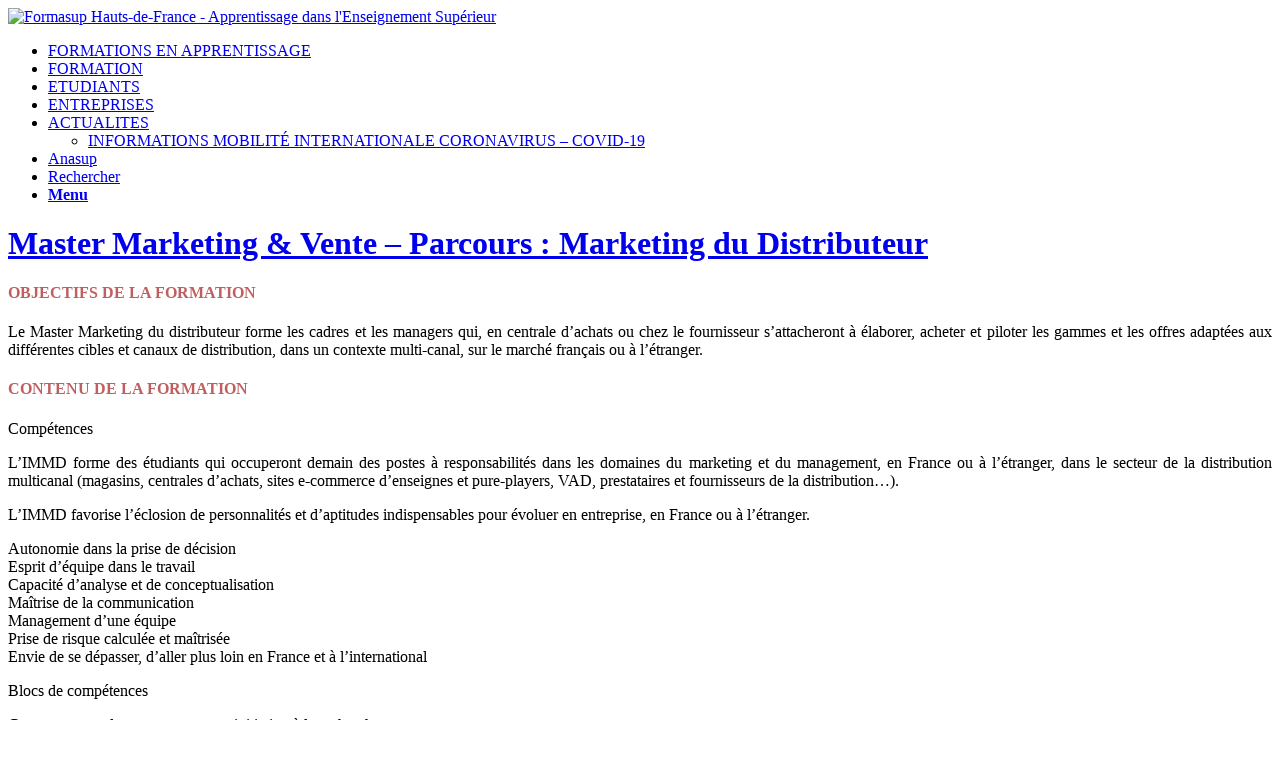

--- FILE ---
content_type: text/html; charset=UTF-8
request_url: https://www.formasup-npc.org/les-diplomes/commerce-marketing/master-marketing-de-la-distribution-multicianal-option-produit-achat-ou-e-commerce/
body_size: 36171
content:
<!DOCTYPE html>
<html lang="fr-FR" class="html_stretched responsive av-preloader-disabled av-default-lightbox  html_header_top html_logo_left html_main_nav_header html_menu_right html_large html_header_sticky html_header_shrinking_disabled html_mobile_menu_phone html_header_searchicon html_content_align_center html_header_unstick_top_disabled html_header_stretch html_elegant-blog html_modern-blog html_av-submenu-hidden html_av-submenu-display-click html_av-overlay-side html_av-overlay-side-classic html_av-submenu-noclone html_entry_id_3489 av-cookies-no-cookie-consent av-no-preview html_text_menu_active ">
<head>
<meta charset="UTF-8" />
<meta name="robots" content="index, follow" />


<!-- mobile setting -->
<meta name="viewport" content="width=device-width, initial-scale=1">

<!-- Scripts/CSS and wp_head hook -->
<title>Master Marketing &#038; Vente &#8211; Parcours : Marketing du Distributeur &#8211; Formasup Hauts-de-France &#8211; Apprentissage dans l&#039;Enseignement Supérieur</title>
<meta name='robots' content='noindex, nofollow' />
<link rel="alternate" type="application/rss+xml" title="Formasup Hauts-de-France - Apprentissage dans l&#039;Enseignement Supérieur &raquo; Flux" href="https://www.formasup-npc.org/feed/" />
<link rel="alternate" title="oEmbed (JSON)" type="application/json+oembed" href="https://www.formasup-npc.org/wp-json/oembed/1.0/embed?url=https%3A%2F%2Fwww.formasup-npc.org%2Fles-diplomes%2Fcommerce-marketing%2Fmaster-marketing-de-la-distribution-multicianal-option-produit-achat-ou-e-commerce%2F" />
<link rel="alternate" title="oEmbed (XML)" type="text/xml+oembed" href="https://www.formasup-npc.org/wp-json/oembed/1.0/embed?url=https%3A%2F%2Fwww.formasup-npc.org%2Fles-diplomes%2Fcommerce-marketing%2Fmaster-marketing-de-la-distribution-multicianal-option-produit-achat-ou-e-commerce%2F&#038;format=xml" />

<!-- google webfont font replacement -->

			<script type='text/javascript'>

				(function() {
					
					/*	check if webfonts are disabled by user setting via cookie - or user must opt in.	*/
					var html = document.getElementsByTagName('html')[0];
					var cookie_check = html.className.indexOf('av-cookies-needs-opt-in') >= 0 || html.className.indexOf('av-cookies-can-opt-out') >= 0;
					var allow_continue = true;
					var silent_accept_cookie = html.className.indexOf('av-cookies-user-silent-accept') >= 0;

					if( cookie_check && ! silent_accept_cookie )
					{
						if( ! document.cookie.match(/aviaCookieConsent/) || html.className.indexOf('av-cookies-session-refused') >= 0 )
						{
							allow_continue = false;
						}
						else
						{
							if( ! document.cookie.match(/aviaPrivacyRefuseCookiesHideBar/) )
							{
								allow_continue = false;
							}
							else if( ! document.cookie.match(/aviaPrivacyEssentialCookiesEnabled/) )
							{
								allow_continue = false;
							}
							else if( document.cookie.match(/aviaPrivacyGoogleWebfontsDisabled/) )
							{
								allow_continue = false;
							}
						}
					}
					
					if( allow_continue )
					{
						var f = document.createElement('link');
					
						f.type 	= 'text/css';
						f.rel 	= 'stylesheet';
						f.href 	= '//fonts.googleapis.com/css?family=Open+Sans:400,600';
						f.id 	= 'avia-google-webfont';

						document.getElementsByTagName('head')[0].appendChild(f);
					}
				})();
			
			</script>
			<style id='wp-img-auto-sizes-contain-inline-css' type='text/css'>
img:is([sizes=auto i],[sizes^="auto," i]){contain-intrinsic-size:3000px 1500px}
/*# sourceURL=wp-img-auto-sizes-contain-inline-css */
</style>
<link rel='stylesheet' id='avia-grid-css' href='https://www.formasup-npc.org/wp-content/themes/enfold/css/grid.css?ver=4.7.3' type='text/css' media='all' />
<link rel='stylesheet' id='avia-base-css' href='https://www.formasup-npc.org/wp-content/themes/enfold/css/base.css?ver=4.7.3' type='text/css' media='all' />
<link rel='stylesheet' id='avia-layout-css' href='https://www.formasup-npc.org/wp-content/themes/enfold/css/layout.css?ver=4.7.3' type='text/css' media='all' />
<link rel='stylesheet' id='avia-module-audioplayer-css' href='https://www.formasup-npc.org/wp-content/themes/enfold/config-templatebuilder/avia-shortcodes/audio-player/audio-player.css?ver=6.9' type='text/css' media='all' />
<link rel='stylesheet' id='avia-module-blog-css' href='https://www.formasup-npc.org/wp-content/themes/enfold/config-templatebuilder/avia-shortcodes/blog/blog.css?ver=6.9' type='text/css' media='all' />
<link rel='stylesheet' id='avia-module-postslider-css' href='https://www.formasup-npc.org/wp-content/themes/enfold/config-templatebuilder/avia-shortcodes/postslider/postslider.css?ver=6.9' type='text/css' media='all' />
<link rel='stylesheet' id='avia-module-button-css' href='https://www.formasup-npc.org/wp-content/themes/enfold/config-templatebuilder/avia-shortcodes/buttons/buttons.css?ver=6.9' type='text/css' media='all' />
<link rel='stylesheet' id='avia-module-buttonrow-css' href='https://www.formasup-npc.org/wp-content/themes/enfold/config-templatebuilder/avia-shortcodes/buttonrow/buttonrow.css?ver=6.9' type='text/css' media='all' />
<link rel='stylesheet' id='avia-module-button-fullwidth-css' href='https://www.formasup-npc.org/wp-content/themes/enfold/config-templatebuilder/avia-shortcodes/buttons_fullwidth/buttons_fullwidth.css?ver=6.9' type='text/css' media='all' />
<link rel='stylesheet' id='avia-module-catalogue-css' href='https://www.formasup-npc.org/wp-content/themes/enfold/config-templatebuilder/avia-shortcodes/catalogue/catalogue.css?ver=6.9' type='text/css' media='all' />
<link rel='stylesheet' id='avia-module-comments-css' href='https://www.formasup-npc.org/wp-content/themes/enfold/config-templatebuilder/avia-shortcodes/comments/comments.css?ver=6.9' type='text/css' media='all' />
<link rel='stylesheet' id='avia-module-contact-css' href='https://www.formasup-npc.org/wp-content/themes/enfold/config-templatebuilder/avia-shortcodes/contact/contact.css?ver=6.9' type='text/css' media='all' />
<link rel='stylesheet' id='avia-module-slideshow-css' href='https://www.formasup-npc.org/wp-content/themes/enfold/config-templatebuilder/avia-shortcodes/slideshow/slideshow.css?ver=6.9' type='text/css' media='all' />
<link rel='stylesheet' id='avia-module-slideshow-contentpartner-css' href='https://www.formasup-npc.org/wp-content/themes/enfold/config-templatebuilder/avia-shortcodes/contentslider/contentslider.css?ver=6.9' type='text/css' media='all' />
<link rel='stylesheet' id='avia-module-countdown-css' href='https://www.formasup-npc.org/wp-content/themes/enfold/config-templatebuilder/avia-shortcodes/countdown/countdown.css?ver=6.9' type='text/css' media='all' />
<link rel='stylesheet' id='avia-module-gallery-css' href='https://www.formasup-npc.org/wp-content/themes/enfold/config-templatebuilder/avia-shortcodes/gallery/gallery.css?ver=6.9' type='text/css' media='all' />
<link rel='stylesheet' id='avia-module-gallery-hor-css' href='https://www.formasup-npc.org/wp-content/themes/enfold/config-templatebuilder/avia-shortcodes/gallery_horizontal/gallery_horizontal.css?ver=6.9' type='text/css' media='all' />
<link rel='stylesheet' id='avia-module-maps-css' href='https://www.formasup-npc.org/wp-content/themes/enfold/config-templatebuilder/avia-shortcodes/google_maps/google_maps.css?ver=6.9' type='text/css' media='all' />
<link rel='stylesheet' id='avia-module-gridrow-css' href='https://www.formasup-npc.org/wp-content/themes/enfold/config-templatebuilder/avia-shortcodes/grid_row/grid_row.css?ver=6.9' type='text/css' media='all' />
<link rel='stylesheet' id='avia-module-heading-css' href='https://www.formasup-npc.org/wp-content/themes/enfold/config-templatebuilder/avia-shortcodes/heading/heading.css?ver=6.9' type='text/css' media='all' />
<link rel='stylesheet' id='avia-module-rotator-css' href='https://www.formasup-npc.org/wp-content/themes/enfold/config-templatebuilder/avia-shortcodes/headline_rotator/headline_rotator.css?ver=6.9' type='text/css' media='all' />
<link rel='stylesheet' id='avia-module-hr-css' href='https://www.formasup-npc.org/wp-content/themes/enfold/config-templatebuilder/avia-shortcodes/hr/hr.css?ver=6.9' type='text/css' media='all' />
<link rel='stylesheet' id='avia-module-icon-css' href='https://www.formasup-npc.org/wp-content/themes/enfold/config-templatebuilder/avia-shortcodes/icon/icon.css?ver=6.9' type='text/css' media='all' />
<link rel='stylesheet' id='avia-module-iconbox-css' href='https://www.formasup-npc.org/wp-content/themes/enfold/config-templatebuilder/avia-shortcodes/iconbox/iconbox.css?ver=6.9' type='text/css' media='all' />
<link rel='stylesheet' id='avia-module-icongrid-css' href='https://www.formasup-npc.org/wp-content/themes/enfold/config-templatebuilder/avia-shortcodes/icongrid/icongrid.css?ver=6.9' type='text/css' media='all' />
<link rel='stylesheet' id='avia-module-iconlist-css' href='https://www.formasup-npc.org/wp-content/themes/enfold/config-templatebuilder/avia-shortcodes/iconlist/iconlist.css?ver=6.9' type='text/css' media='all' />
<link rel='stylesheet' id='avia-module-image-css' href='https://www.formasup-npc.org/wp-content/themes/enfold/config-templatebuilder/avia-shortcodes/image/image.css?ver=6.9' type='text/css' media='all' />
<link rel='stylesheet' id='avia-module-hotspot-css' href='https://www.formasup-npc.org/wp-content/themes/enfold/config-templatebuilder/avia-shortcodes/image_hotspots/image_hotspots.css?ver=6.9' type='text/css' media='all' />
<link rel='stylesheet' id='avia-module-magazine-css' href='https://www.formasup-npc.org/wp-content/themes/enfold/config-templatebuilder/avia-shortcodes/magazine/magazine.css?ver=6.9' type='text/css' media='all' />
<link rel='stylesheet' id='avia-module-masonry-css' href='https://www.formasup-npc.org/wp-content/themes/enfold/config-templatebuilder/avia-shortcodes/masonry_entries/masonry_entries.css?ver=6.9' type='text/css' media='all' />
<link rel='stylesheet' id='avia-siteloader-css' href='https://www.formasup-npc.org/wp-content/themes/enfold/css/avia-snippet-site-preloader.css?ver=6.9' type='text/css' media='all' />
<link rel='stylesheet' id='avia-module-menu-css' href='https://www.formasup-npc.org/wp-content/themes/enfold/config-templatebuilder/avia-shortcodes/menu/menu.css?ver=6.9' type='text/css' media='all' />
<link rel='stylesheet' id='avia-modfule-notification-css' href='https://www.formasup-npc.org/wp-content/themes/enfold/config-templatebuilder/avia-shortcodes/notification/notification.css?ver=6.9' type='text/css' media='all' />
<link rel='stylesheet' id='avia-module-numbers-css' href='https://www.formasup-npc.org/wp-content/themes/enfold/config-templatebuilder/avia-shortcodes/numbers/numbers.css?ver=6.9' type='text/css' media='all' />
<link rel='stylesheet' id='avia-module-portfolio-css' href='https://www.formasup-npc.org/wp-content/themes/enfold/config-templatebuilder/avia-shortcodes/portfolio/portfolio.css?ver=6.9' type='text/css' media='all' />
<link rel='stylesheet' id='avia-module-progress-bar-css' href='https://www.formasup-npc.org/wp-content/themes/enfold/config-templatebuilder/avia-shortcodes/progressbar/progressbar.css?ver=6.9' type='text/css' media='all' />
<link rel='stylesheet' id='avia-module-promobox-css' href='https://www.formasup-npc.org/wp-content/themes/enfold/config-templatebuilder/avia-shortcodes/promobox/promobox.css?ver=6.9' type='text/css' media='all' />
<link rel='stylesheet' id='avia-sc-search-css' href='https://www.formasup-npc.org/wp-content/themes/enfold/config-templatebuilder/avia-shortcodes/search/search.css?ver=6.9' type='text/css' media='all' />
<link rel='stylesheet' id='avia-module-slideshow-accordion-css' href='https://www.formasup-npc.org/wp-content/themes/enfold/config-templatebuilder/avia-shortcodes/slideshow_accordion/slideshow_accordion.css?ver=6.9' type='text/css' media='all' />
<link rel='stylesheet' id='avia-module-slideshow-feature-image-css' href='https://www.formasup-npc.org/wp-content/themes/enfold/config-templatebuilder/avia-shortcodes/slideshow_feature_image/slideshow_feature_image.css?ver=6.9' type='text/css' media='all' />
<link rel='stylesheet' id='avia-module-slideshow-fullsize-css' href='https://www.formasup-npc.org/wp-content/themes/enfold/config-templatebuilder/avia-shortcodes/slideshow_fullsize/slideshow_fullsize.css?ver=6.9' type='text/css' media='all' />
<link rel='stylesheet' id='avia-module-slideshow-fullscreen-css' href='https://www.formasup-npc.org/wp-content/themes/enfold/config-templatebuilder/avia-shortcodes/slideshow_fullscreen/slideshow_fullscreen.css?ver=6.9' type='text/css' media='all' />
<link rel='stylesheet' id='avia-module-slideshow-ls-css' href='https://www.formasup-npc.org/wp-content/themes/enfold/config-templatebuilder/avia-shortcodes/slideshow_layerslider/slideshow_layerslider.css?ver=6.9' type='text/css' media='all' />
<link rel='stylesheet' id='avia-module-social-css' href='https://www.formasup-npc.org/wp-content/themes/enfold/config-templatebuilder/avia-shortcodes/social_share/social_share.css?ver=6.9' type='text/css' media='all' />
<link rel='stylesheet' id='avia-module-tabsection-css' href='https://www.formasup-npc.org/wp-content/themes/enfold/config-templatebuilder/avia-shortcodes/tab_section/tab_section.css?ver=6.9' type='text/css' media='all' />
<link rel='stylesheet' id='avia-module-table-css' href='https://www.formasup-npc.org/wp-content/themes/enfold/config-templatebuilder/avia-shortcodes/table/table.css?ver=6.9' type='text/css' media='all' />
<link rel='stylesheet' id='avia-module-tabs-css' href='https://www.formasup-npc.org/wp-content/themes/enfold/config-templatebuilder/avia-shortcodes/tabs/tabs.css?ver=6.9' type='text/css' media='all' />
<link rel='stylesheet' id='avia-module-team-css' href='https://www.formasup-npc.org/wp-content/themes/enfold/config-templatebuilder/avia-shortcodes/team/team.css?ver=6.9' type='text/css' media='all' />
<link rel='stylesheet' id='avia-module-testimonials-css' href='https://www.formasup-npc.org/wp-content/themes/enfold/config-templatebuilder/avia-shortcodes/testimonials/testimonials.css?ver=6.9' type='text/css' media='all' />
<link rel='stylesheet' id='avia-module-timeline-css' href='https://www.formasup-npc.org/wp-content/themes/enfold/config-templatebuilder/avia-shortcodes/timeline/timeline.css?ver=6.9' type='text/css' media='all' />
<link rel='stylesheet' id='avia-module-toggles-css' href='https://www.formasup-npc.org/wp-content/themes/enfold/config-templatebuilder/avia-shortcodes/toggles/toggles.css?ver=6.9' type='text/css' media='all' />
<link rel='stylesheet' id='avia-module-video-css' href='https://www.formasup-npc.org/wp-content/themes/enfold/config-templatebuilder/avia-shortcodes/video/video.css?ver=6.9' type='text/css' media='all' />
<style id='wp-emoji-styles-inline-css' type='text/css'>

	img.wp-smiley, img.emoji {
		display: inline !important;
		border: none !important;
		box-shadow: none !important;
		height: 1em !important;
		width: 1em !important;
		margin: 0 0.07em !important;
		vertical-align: -0.1em !important;
		background: none !important;
		padding: 0 !important;
	}
/*# sourceURL=wp-emoji-styles-inline-css */
</style>
<link rel='stylesheet' id='wp-block-library-css' href='https://www.formasup-npc.org/wp-includes/css/dist/block-library/style.min.css?ver=6.9' type='text/css' media='all' />
<style id='global-styles-inline-css' type='text/css'>
:root{--wp--preset--aspect-ratio--square: 1;--wp--preset--aspect-ratio--4-3: 4/3;--wp--preset--aspect-ratio--3-4: 3/4;--wp--preset--aspect-ratio--3-2: 3/2;--wp--preset--aspect-ratio--2-3: 2/3;--wp--preset--aspect-ratio--16-9: 16/9;--wp--preset--aspect-ratio--9-16: 9/16;--wp--preset--color--black: #000000;--wp--preset--color--cyan-bluish-gray: #abb8c3;--wp--preset--color--white: #ffffff;--wp--preset--color--pale-pink: #f78da7;--wp--preset--color--vivid-red: #cf2e2e;--wp--preset--color--luminous-vivid-orange: #ff6900;--wp--preset--color--luminous-vivid-amber: #fcb900;--wp--preset--color--light-green-cyan: #7bdcb5;--wp--preset--color--vivid-green-cyan: #00d084;--wp--preset--color--pale-cyan-blue: #8ed1fc;--wp--preset--color--vivid-cyan-blue: #0693e3;--wp--preset--color--vivid-purple: #9b51e0;--wp--preset--gradient--vivid-cyan-blue-to-vivid-purple: linear-gradient(135deg,rgb(6,147,227) 0%,rgb(155,81,224) 100%);--wp--preset--gradient--light-green-cyan-to-vivid-green-cyan: linear-gradient(135deg,rgb(122,220,180) 0%,rgb(0,208,130) 100%);--wp--preset--gradient--luminous-vivid-amber-to-luminous-vivid-orange: linear-gradient(135deg,rgb(252,185,0) 0%,rgb(255,105,0) 100%);--wp--preset--gradient--luminous-vivid-orange-to-vivid-red: linear-gradient(135deg,rgb(255,105,0) 0%,rgb(207,46,46) 100%);--wp--preset--gradient--very-light-gray-to-cyan-bluish-gray: linear-gradient(135deg,rgb(238,238,238) 0%,rgb(169,184,195) 100%);--wp--preset--gradient--cool-to-warm-spectrum: linear-gradient(135deg,rgb(74,234,220) 0%,rgb(151,120,209) 20%,rgb(207,42,186) 40%,rgb(238,44,130) 60%,rgb(251,105,98) 80%,rgb(254,248,76) 100%);--wp--preset--gradient--blush-light-purple: linear-gradient(135deg,rgb(255,206,236) 0%,rgb(152,150,240) 100%);--wp--preset--gradient--blush-bordeaux: linear-gradient(135deg,rgb(254,205,165) 0%,rgb(254,45,45) 50%,rgb(107,0,62) 100%);--wp--preset--gradient--luminous-dusk: linear-gradient(135deg,rgb(255,203,112) 0%,rgb(199,81,192) 50%,rgb(65,88,208) 100%);--wp--preset--gradient--pale-ocean: linear-gradient(135deg,rgb(255,245,203) 0%,rgb(182,227,212) 50%,rgb(51,167,181) 100%);--wp--preset--gradient--electric-grass: linear-gradient(135deg,rgb(202,248,128) 0%,rgb(113,206,126) 100%);--wp--preset--gradient--midnight: linear-gradient(135deg,rgb(2,3,129) 0%,rgb(40,116,252) 100%);--wp--preset--font-size--small: 13px;--wp--preset--font-size--medium: 20px;--wp--preset--font-size--large: 36px;--wp--preset--font-size--x-large: 42px;--wp--preset--spacing--20: 0.44rem;--wp--preset--spacing--30: 0.67rem;--wp--preset--spacing--40: 1rem;--wp--preset--spacing--50: 1.5rem;--wp--preset--spacing--60: 2.25rem;--wp--preset--spacing--70: 3.38rem;--wp--preset--spacing--80: 5.06rem;--wp--preset--shadow--natural: 6px 6px 9px rgba(0, 0, 0, 0.2);--wp--preset--shadow--deep: 12px 12px 50px rgba(0, 0, 0, 0.4);--wp--preset--shadow--sharp: 6px 6px 0px rgba(0, 0, 0, 0.2);--wp--preset--shadow--outlined: 6px 6px 0px -3px rgb(255, 255, 255), 6px 6px rgb(0, 0, 0);--wp--preset--shadow--crisp: 6px 6px 0px rgb(0, 0, 0);}:where(.is-layout-flex){gap: 0.5em;}:where(.is-layout-grid){gap: 0.5em;}body .is-layout-flex{display: flex;}.is-layout-flex{flex-wrap: wrap;align-items: center;}.is-layout-flex > :is(*, div){margin: 0;}body .is-layout-grid{display: grid;}.is-layout-grid > :is(*, div){margin: 0;}:where(.wp-block-columns.is-layout-flex){gap: 2em;}:where(.wp-block-columns.is-layout-grid){gap: 2em;}:where(.wp-block-post-template.is-layout-flex){gap: 1.25em;}:where(.wp-block-post-template.is-layout-grid){gap: 1.25em;}.has-black-color{color: var(--wp--preset--color--black) !important;}.has-cyan-bluish-gray-color{color: var(--wp--preset--color--cyan-bluish-gray) !important;}.has-white-color{color: var(--wp--preset--color--white) !important;}.has-pale-pink-color{color: var(--wp--preset--color--pale-pink) !important;}.has-vivid-red-color{color: var(--wp--preset--color--vivid-red) !important;}.has-luminous-vivid-orange-color{color: var(--wp--preset--color--luminous-vivid-orange) !important;}.has-luminous-vivid-amber-color{color: var(--wp--preset--color--luminous-vivid-amber) !important;}.has-light-green-cyan-color{color: var(--wp--preset--color--light-green-cyan) !important;}.has-vivid-green-cyan-color{color: var(--wp--preset--color--vivid-green-cyan) !important;}.has-pale-cyan-blue-color{color: var(--wp--preset--color--pale-cyan-blue) !important;}.has-vivid-cyan-blue-color{color: var(--wp--preset--color--vivid-cyan-blue) !important;}.has-vivid-purple-color{color: var(--wp--preset--color--vivid-purple) !important;}.has-black-background-color{background-color: var(--wp--preset--color--black) !important;}.has-cyan-bluish-gray-background-color{background-color: var(--wp--preset--color--cyan-bluish-gray) !important;}.has-white-background-color{background-color: var(--wp--preset--color--white) !important;}.has-pale-pink-background-color{background-color: var(--wp--preset--color--pale-pink) !important;}.has-vivid-red-background-color{background-color: var(--wp--preset--color--vivid-red) !important;}.has-luminous-vivid-orange-background-color{background-color: var(--wp--preset--color--luminous-vivid-orange) !important;}.has-luminous-vivid-amber-background-color{background-color: var(--wp--preset--color--luminous-vivid-amber) !important;}.has-light-green-cyan-background-color{background-color: var(--wp--preset--color--light-green-cyan) !important;}.has-vivid-green-cyan-background-color{background-color: var(--wp--preset--color--vivid-green-cyan) !important;}.has-pale-cyan-blue-background-color{background-color: var(--wp--preset--color--pale-cyan-blue) !important;}.has-vivid-cyan-blue-background-color{background-color: var(--wp--preset--color--vivid-cyan-blue) !important;}.has-vivid-purple-background-color{background-color: var(--wp--preset--color--vivid-purple) !important;}.has-black-border-color{border-color: var(--wp--preset--color--black) !important;}.has-cyan-bluish-gray-border-color{border-color: var(--wp--preset--color--cyan-bluish-gray) !important;}.has-white-border-color{border-color: var(--wp--preset--color--white) !important;}.has-pale-pink-border-color{border-color: var(--wp--preset--color--pale-pink) !important;}.has-vivid-red-border-color{border-color: var(--wp--preset--color--vivid-red) !important;}.has-luminous-vivid-orange-border-color{border-color: var(--wp--preset--color--luminous-vivid-orange) !important;}.has-luminous-vivid-amber-border-color{border-color: var(--wp--preset--color--luminous-vivid-amber) !important;}.has-light-green-cyan-border-color{border-color: var(--wp--preset--color--light-green-cyan) !important;}.has-vivid-green-cyan-border-color{border-color: var(--wp--preset--color--vivid-green-cyan) !important;}.has-pale-cyan-blue-border-color{border-color: var(--wp--preset--color--pale-cyan-blue) !important;}.has-vivid-cyan-blue-border-color{border-color: var(--wp--preset--color--vivid-cyan-blue) !important;}.has-vivid-purple-border-color{border-color: var(--wp--preset--color--vivid-purple) !important;}.has-vivid-cyan-blue-to-vivid-purple-gradient-background{background: var(--wp--preset--gradient--vivid-cyan-blue-to-vivid-purple) !important;}.has-light-green-cyan-to-vivid-green-cyan-gradient-background{background: var(--wp--preset--gradient--light-green-cyan-to-vivid-green-cyan) !important;}.has-luminous-vivid-amber-to-luminous-vivid-orange-gradient-background{background: var(--wp--preset--gradient--luminous-vivid-amber-to-luminous-vivid-orange) !important;}.has-luminous-vivid-orange-to-vivid-red-gradient-background{background: var(--wp--preset--gradient--luminous-vivid-orange-to-vivid-red) !important;}.has-very-light-gray-to-cyan-bluish-gray-gradient-background{background: var(--wp--preset--gradient--very-light-gray-to-cyan-bluish-gray) !important;}.has-cool-to-warm-spectrum-gradient-background{background: var(--wp--preset--gradient--cool-to-warm-spectrum) !important;}.has-blush-light-purple-gradient-background{background: var(--wp--preset--gradient--blush-light-purple) !important;}.has-blush-bordeaux-gradient-background{background: var(--wp--preset--gradient--blush-bordeaux) !important;}.has-luminous-dusk-gradient-background{background: var(--wp--preset--gradient--luminous-dusk) !important;}.has-pale-ocean-gradient-background{background: var(--wp--preset--gradient--pale-ocean) !important;}.has-electric-grass-gradient-background{background: var(--wp--preset--gradient--electric-grass) !important;}.has-midnight-gradient-background{background: var(--wp--preset--gradient--midnight) !important;}.has-small-font-size{font-size: var(--wp--preset--font-size--small) !important;}.has-medium-font-size{font-size: var(--wp--preset--font-size--medium) !important;}.has-large-font-size{font-size: var(--wp--preset--font-size--large) !important;}.has-x-large-font-size{font-size: var(--wp--preset--font-size--x-large) !important;}
/*# sourceURL=global-styles-inline-css */
</style>

<style id='classic-theme-styles-inline-css' type='text/css'>
/*! This file is auto-generated */
.wp-block-button__link{color:#fff;background-color:#32373c;border-radius:9999px;box-shadow:none;text-decoration:none;padding:calc(.667em + 2px) calc(1.333em + 2px);font-size:1.125em}.wp-block-file__button{background:#32373c;color:#fff;text-decoration:none}
/*# sourceURL=/wp-includes/css/classic-themes.min.css */
</style>
<style id='extendify-gutenberg-patterns-and-templates-utilities-inline-css' type='text/css'>
.ext-absolute {
  position: absolute !important;
}

.ext-relative {
  position: relative !important;
}

.ext-top-base {
  top: var(--wp--style--block-gap, 1.75rem) !important;
}

.ext-top-lg {
  top: var(--extendify--spacing--large, 3rem) !important;
}

.ext--top-base {
  top: calc(var(--wp--style--block-gap, 1.75rem) * -1) !important;
}

.ext--top-lg {
  top: calc(var(--extendify--spacing--large, 3rem) * -1) !important;
}

.ext-right-base {
  right: var(--wp--style--block-gap, 1.75rem) !important;
}

.ext-right-lg {
  right: var(--extendify--spacing--large, 3rem) !important;
}

.ext--right-base {
  right: calc(var(--wp--style--block-gap, 1.75rem) * -1) !important;
}

.ext--right-lg {
  right: calc(var(--extendify--spacing--large, 3rem) * -1) !important;
}

.ext-bottom-base {
  bottom: var(--wp--style--block-gap, 1.75rem) !important;
}

.ext-bottom-lg {
  bottom: var(--extendify--spacing--large, 3rem) !important;
}

.ext--bottom-base {
  bottom: calc(var(--wp--style--block-gap, 1.75rem) * -1) !important;
}

.ext--bottom-lg {
  bottom: calc(var(--extendify--spacing--large, 3rem) * -1) !important;
}

.ext-left-base {
  left: var(--wp--style--block-gap, 1.75rem) !important;
}

.ext-left-lg {
  left: var(--extendify--spacing--large, 3rem) !important;
}

.ext--left-base {
  left: calc(var(--wp--style--block-gap, 1.75rem) * -1) !important;
}

.ext--left-lg {
  left: calc(var(--extendify--spacing--large, 3rem) * -1) !important;
}

.ext-order-1 {
  order: 1 !important;
}

.ext-order-2 {
  order: 2 !important;
}

.ext-col-auto {
  grid-column: auto !important;
}

.ext-col-span-1 {
  grid-column: span 1 / span 1 !important;
}

.ext-col-span-2 {
  grid-column: span 2 / span 2 !important;
}

.ext-col-span-3 {
  grid-column: span 3 / span 3 !important;
}

.ext-col-span-4 {
  grid-column: span 4 / span 4 !important;
}

.ext-col-span-5 {
  grid-column: span 5 / span 5 !important;
}

.ext-col-span-6 {
  grid-column: span 6 / span 6 !important;
}

.ext-col-span-7 {
  grid-column: span 7 / span 7 !important;
}

.ext-col-span-8 {
  grid-column: span 8 / span 8 !important;
}

.ext-col-span-9 {
  grid-column: span 9 / span 9 !important;
}

.ext-col-span-10 {
  grid-column: span 10 / span 10 !important;
}

.ext-col-span-11 {
  grid-column: span 11 / span 11 !important;
}

.ext-col-span-12 {
  grid-column: span 12 / span 12 !important;
}

.ext-col-span-full {
  grid-column: 1 / -1 !important;
}

.ext-col-start-1 {
  grid-column-start: 1 !important;
}

.ext-col-start-2 {
  grid-column-start: 2 !important;
}

.ext-col-start-3 {
  grid-column-start: 3 !important;
}

.ext-col-start-4 {
  grid-column-start: 4 !important;
}

.ext-col-start-5 {
  grid-column-start: 5 !important;
}

.ext-col-start-6 {
  grid-column-start: 6 !important;
}

.ext-col-start-7 {
  grid-column-start: 7 !important;
}

.ext-col-start-8 {
  grid-column-start: 8 !important;
}

.ext-col-start-9 {
  grid-column-start: 9 !important;
}

.ext-col-start-10 {
  grid-column-start: 10 !important;
}

.ext-col-start-11 {
  grid-column-start: 11 !important;
}

.ext-col-start-12 {
  grid-column-start: 12 !important;
}

.ext-col-start-13 {
  grid-column-start: 13 !important;
}

.ext-col-start-auto {
  grid-column-start: auto !important;
}

.ext-col-end-1 {
  grid-column-end: 1 !important;
}

.ext-col-end-2 {
  grid-column-end: 2 !important;
}

.ext-col-end-3 {
  grid-column-end: 3 !important;
}

.ext-col-end-4 {
  grid-column-end: 4 !important;
}

.ext-col-end-5 {
  grid-column-end: 5 !important;
}

.ext-col-end-6 {
  grid-column-end: 6 !important;
}

.ext-col-end-7 {
  grid-column-end: 7 !important;
}

.ext-col-end-8 {
  grid-column-end: 8 !important;
}

.ext-col-end-9 {
  grid-column-end: 9 !important;
}

.ext-col-end-10 {
  grid-column-end: 10 !important;
}

.ext-col-end-11 {
  grid-column-end: 11 !important;
}

.ext-col-end-12 {
  grid-column-end: 12 !important;
}

.ext-col-end-13 {
  grid-column-end: 13 !important;
}

.ext-col-end-auto {
  grid-column-end: auto !important;
}

.ext-row-auto {
  grid-row: auto !important;
}

.ext-row-span-1 {
  grid-row: span 1 / span 1 !important;
}

.ext-row-span-2 {
  grid-row: span 2 / span 2 !important;
}

.ext-row-span-3 {
  grid-row: span 3 / span 3 !important;
}

.ext-row-span-4 {
  grid-row: span 4 / span 4 !important;
}

.ext-row-span-5 {
  grid-row: span 5 / span 5 !important;
}

.ext-row-span-6 {
  grid-row: span 6 / span 6 !important;
}

.ext-row-span-full {
  grid-row: 1 / -1 !important;
}

.ext-row-start-1 {
  grid-row-start: 1 !important;
}

.ext-row-start-2 {
  grid-row-start: 2 !important;
}

.ext-row-start-3 {
  grid-row-start: 3 !important;
}

.ext-row-start-4 {
  grid-row-start: 4 !important;
}

.ext-row-start-5 {
  grid-row-start: 5 !important;
}

.ext-row-start-6 {
  grid-row-start: 6 !important;
}

.ext-row-start-7 {
  grid-row-start: 7 !important;
}

.ext-row-start-auto {
  grid-row-start: auto !important;
}

.ext-row-end-1 {
  grid-row-end: 1 !important;
}

.ext-row-end-2 {
  grid-row-end: 2 !important;
}

.ext-row-end-3 {
  grid-row-end: 3 !important;
}

.ext-row-end-4 {
  grid-row-end: 4 !important;
}

.ext-row-end-5 {
  grid-row-end: 5 !important;
}

.ext-row-end-6 {
  grid-row-end: 6 !important;
}

.ext-row-end-7 {
  grid-row-end: 7 !important;
}

.ext-row-end-auto {
  grid-row-end: auto !important;
}

.ext-m-0:not([style*="margin"]) {
  margin: 0 !important;
}

.ext-m-auto:not([style*="margin"]) {
  margin: auto !important;
}

.ext-m-base:not([style*="margin"]) {
  margin: var(--wp--style--block-gap, 1.75rem) !important;
}

.ext-m-lg:not([style*="margin"]) {
  margin: var(--extendify--spacing--large, 3rem) !important;
}

.ext--m-base:not([style*="margin"]) {
  margin: calc(var(--wp--style--block-gap, 1.75rem) * -1) !important;
}

.ext--m-lg:not([style*="margin"]) {
  margin: calc(var(--extendify--spacing--large, 3rem) * -1) !important;
}

.ext-mx-0:not([style*="margin"]) {
  margin-left: 0 !important;
  margin-right: 0 !important;
}

.ext-mx-auto:not([style*="margin"]) {
  margin-left: auto !important;
  margin-right: auto !important;
}

.ext-mx-base:not([style*="margin"]) {
  margin-left: var(--wp--style--block-gap, 1.75rem) !important;
  margin-right: var(--wp--style--block-gap, 1.75rem) !important;
}

.ext-mx-lg:not([style*="margin"]) {
  margin-left: var(--extendify--spacing--large, 3rem) !important;
  margin-right: var(--extendify--spacing--large, 3rem) !important;
}

.ext--mx-base:not([style*="margin"]) {
  margin-left: calc(var(--wp--style--block-gap, 1.75rem) * -1) !important;
  margin-right: calc(var(--wp--style--block-gap, 1.75rem) * -1) !important;
}

.ext--mx-lg:not([style*="margin"]) {
  margin-left: calc(var(--extendify--spacing--large, 3rem) * -1) !important;
  margin-right: calc(var(--extendify--spacing--large, 3rem) * -1) !important;
}

.ext-my-0:not([style*="margin"]) {
  margin-top: 0 !important;
  margin-bottom: 0 !important;
}

.ext-my-auto:not([style*="margin"]) {
  margin-top: auto !important;
  margin-bottom: auto !important;
}

.ext-my-base:not([style*="margin"]) {
  margin-top: var(--wp--style--block-gap, 1.75rem) !important;
  margin-bottom: var(--wp--style--block-gap, 1.75rem) !important;
}

.ext-my-lg:not([style*="margin"]) {
  margin-top: var(--extendify--spacing--large, 3rem) !important;
  margin-bottom: var(--extendify--spacing--large, 3rem) !important;
}

.ext--my-base:not([style*="margin"]) {
  margin-top: calc(var(--wp--style--block-gap, 1.75rem) * -1) !important;
  margin-bottom: calc(var(--wp--style--block-gap, 1.75rem) * -1) !important;
}

.ext--my-lg:not([style*="margin"]) {
  margin-top: calc(var(--extendify--spacing--large, 3rem) * -1) !important;
  margin-bottom: calc(var(--extendify--spacing--large, 3rem) * -1) !important;
}

.ext-mt-0:not([style*="margin"]) {
  margin-top: 0 !important;
}

.ext-mt-auto:not([style*="margin"]) {
  margin-top: auto !important;
}

.ext-mt-base:not([style*="margin"]) {
  margin-top: var(--wp--style--block-gap, 1.75rem) !important;
}

.ext-mt-lg:not([style*="margin"]) {
  margin-top: var(--extendify--spacing--large, 3rem) !important;
}

.ext--mt-base:not([style*="margin"]) {
  margin-top: calc(var(--wp--style--block-gap, 1.75rem) * -1) !important;
}

.ext--mt-lg:not([style*="margin"]) {
  margin-top: calc(var(--extendify--spacing--large, 3rem) * -1) !important;
}

.ext-mr-0:not([style*="margin"]) {
  margin-right: 0 !important;
}

.ext-mr-auto:not([style*="margin"]) {
  margin-right: auto !important;
}

.ext-mr-base:not([style*="margin"]) {
  margin-right: var(--wp--style--block-gap, 1.75rem) !important;
}

.ext-mr-lg:not([style*="margin"]) {
  margin-right: var(--extendify--spacing--large, 3rem) !important;
}

.ext--mr-base:not([style*="margin"]) {
  margin-right: calc(var(--wp--style--block-gap, 1.75rem) * -1) !important;
}

.ext--mr-lg:not([style*="margin"]) {
  margin-right: calc(var(--extendify--spacing--large, 3rem) * -1) !important;
}

.ext-mb-0:not([style*="margin"]) {
  margin-bottom: 0 !important;
}

.ext-mb-auto:not([style*="margin"]) {
  margin-bottom: auto !important;
}

.ext-mb-base:not([style*="margin"]) {
  margin-bottom: var(--wp--style--block-gap, 1.75rem) !important;
}

.ext-mb-lg:not([style*="margin"]) {
  margin-bottom: var(--extendify--spacing--large, 3rem) !important;
}

.ext--mb-base:not([style*="margin"]) {
  margin-bottom: calc(var(--wp--style--block-gap, 1.75rem) * -1) !important;
}

.ext--mb-lg:not([style*="margin"]) {
  margin-bottom: calc(var(--extendify--spacing--large, 3rem) * -1) !important;
}

.ext-ml-0:not([style*="margin"]) {
  margin-left: 0 !important;
}

.ext-ml-auto:not([style*="margin"]) {
  margin-left: auto !important;
}

.ext-ml-base:not([style*="margin"]) {
  margin-left: var(--wp--style--block-gap, 1.75rem) !important;
}

.ext-ml-lg:not([style*="margin"]) {
  margin-left: var(--extendify--spacing--large, 3rem) !important;
}

.ext--ml-base:not([style*="margin"]) {
  margin-left: calc(var(--wp--style--block-gap, 1.75rem) * -1) !important;
}

.ext--ml-lg:not([style*="margin"]) {
  margin-left: calc(var(--extendify--spacing--large, 3rem) * -1) !important;
}

.ext-block {
  display: block !important;
}

.ext-inline-block {
  display: inline-block !important;
}

.ext-inline {
  display: inline !important;
}

.ext-flex {
  display: flex !important;
}

.ext-inline-flex {
  display: inline-flex !important;
}

.ext-grid {
  display: grid !important;
}

.ext-inline-grid {
  display: inline-grid !important;
}

.ext-hidden {
  display: none !important;
}

.ext-w-auto {
  width: auto !important;
}

.ext-w-full {
  width: 100% !important;
}

.ext-max-w-full {
  max-width: 100% !important;
}

.ext-flex-1 {
  flex: 1 1 0% !important;
}

.ext-flex-auto {
  flex: 1 1 auto !important;
}

.ext-flex-initial {
  flex: 0 1 auto !important;
}

.ext-flex-none {
  flex: none !important;
}

.ext-flex-shrink-0 {
  flex-shrink: 0 !important;
}

.ext-flex-shrink {
  flex-shrink: 1 !important;
}

.ext-flex-grow-0 {
  flex-grow: 0 !important;
}

.ext-flex-grow {
  flex-grow: 1 !important;
}

.ext-list-none {
  list-style-type: none !important;
}

.ext-grid-cols-1 {
  grid-template-columns: repeat(1, minmax(0, 1fr)) !important;
}

.ext-grid-cols-2 {
  grid-template-columns: repeat(2, minmax(0, 1fr)) !important;
}

.ext-grid-cols-3 {
  grid-template-columns: repeat(3, minmax(0, 1fr)) !important;
}

.ext-grid-cols-4 {
  grid-template-columns: repeat(4, minmax(0, 1fr)) !important;
}

.ext-grid-cols-5 {
  grid-template-columns: repeat(5, minmax(0, 1fr)) !important;
}

.ext-grid-cols-6 {
  grid-template-columns: repeat(6, minmax(0, 1fr)) !important;
}

.ext-grid-cols-7 {
  grid-template-columns: repeat(7, minmax(0, 1fr)) !important;
}

.ext-grid-cols-8 {
  grid-template-columns: repeat(8, minmax(0, 1fr)) !important;
}

.ext-grid-cols-9 {
  grid-template-columns: repeat(9, minmax(0, 1fr)) !important;
}

.ext-grid-cols-10 {
  grid-template-columns: repeat(10, minmax(0, 1fr)) !important;
}

.ext-grid-cols-11 {
  grid-template-columns: repeat(11, minmax(0, 1fr)) !important;
}

.ext-grid-cols-12 {
  grid-template-columns: repeat(12, minmax(0, 1fr)) !important;
}

.ext-grid-cols-none {
  grid-template-columns: none !important;
}

.ext-grid-rows-1 {
  grid-template-rows: repeat(1, minmax(0, 1fr)) !important;
}

.ext-grid-rows-2 {
  grid-template-rows: repeat(2, minmax(0, 1fr)) !important;
}

.ext-grid-rows-3 {
  grid-template-rows: repeat(3, minmax(0, 1fr)) !important;
}

.ext-grid-rows-4 {
  grid-template-rows: repeat(4, minmax(0, 1fr)) !important;
}

.ext-grid-rows-5 {
  grid-template-rows: repeat(5, minmax(0, 1fr)) !important;
}

.ext-grid-rows-6 {
  grid-template-rows: repeat(6, minmax(0, 1fr)) !important;
}

.ext-grid-rows-none {
  grid-template-rows: none !important;
}

.ext-flex-row {
  flex-direction: row !important;
}

.ext-flex-row-reverse {
  flex-direction: row-reverse !important;
}

.ext-flex-col {
  flex-direction: column !important;
}

.ext-flex-col-reverse {
  flex-direction: column-reverse !important;
}

.ext-flex-wrap {
  flex-wrap: wrap !important;
}

.ext-flex-wrap-reverse {
  flex-wrap: wrap-reverse !important;
}

.ext-flex-nowrap {
  flex-wrap: nowrap !important;
}

.ext-items-start {
  align-items: flex-start !important;
}

.ext-items-end {
  align-items: flex-end !important;
}

.ext-items-center {
  align-items: center !important;
}

.ext-items-baseline {
  align-items: baseline !important;
}

.ext-items-stretch {
  align-items: stretch !important;
}

.ext-justify-start {
  justify-content: flex-start !important;
}

.ext-justify-end {
  justify-content: flex-end !important;
}

.ext-justify-center {
  justify-content: center !important;
}

.ext-justify-between {
  justify-content: space-between !important;
}

.ext-justify-around {
  justify-content: space-around !important;
}

.ext-justify-evenly {
  justify-content: space-evenly !important;
}

.ext-justify-items-start {
  justify-items: start !important;
}

.ext-justify-items-end {
  justify-items: end !important;
}

.ext-justify-items-center {
  justify-items: center !important;
}

.ext-justify-items-stretch {
  justify-items: stretch !important;
}

.ext-gap-0 {
  gap: 0 !important;
}

.ext-gap-base {
  gap: var(--wp--style--block-gap, 1.75rem) !important;
}

.ext-gap-lg {
  gap: var(--extendify--spacing--large, 3rem) !important;
}

.ext-gap-x-0 {
  -moz-column-gap: 0 !important;
       column-gap: 0 !important;
}

.ext-gap-x-base {
  -moz-column-gap: var(--wp--style--block-gap, 1.75rem) !important;
       column-gap: var(--wp--style--block-gap, 1.75rem) !important;
}

.ext-gap-x-lg {
  -moz-column-gap: var(--extendify--spacing--large, 3rem) !important;
       column-gap: var(--extendify--spacing--large, 3rem) !important;
}

.ext-gap-y-0 {
  row-gap: 0 !important;
}

.ext-gap-y-base {
  row-gap: var(--wp--style--block-gap, 1.75rem) !important;
}

.ext-gap-y-lg {
  row-gap: var(--extendify--spacing--large, 3rem) !important;
}

.ext-justify-self-auto {
  justify-self: auto !important;
}

.ext-justify-self-start {
  justify-self: start !important;
}

.ext-justify-self-end {
  justify-self: end !important;
}

.ext-justify-self-center {
  justify-self: center !important;
}

.ext-justify-self-stretch {
  justify-self: stretch !important;
}

.ext-rounded-none {
  border-radius: 0px !important;
}

.ext-rounded-full {
  border-radius: 9999px !important;
}

.ext-rounded-t-none {
  border-top-left-radius: 0px !important;
  border-top-right-radius: 0px !important;
}

.ext-rounded-t-full {
  border-top-left-radius: 9999px !important;
  border-top-right-radius: 9999px !important;
}

.ext-rounded-r-none {
  border-top-right-radius: 0px !important;
  border-bottom-right-radius: 0px !important;
}

.ext-rounded-r-full {
  border-top-right-radius: 9999px !important;
  border-bottom-right-radius: 9999px !important;
}

.ext-rounded-b-none {
  border-bottom-right-radius: 0px !important;
  border-bottom-left-radius: 0px !important;
}

.ext-rounded-b-full {
  border-bottom-right-radius: 9999px !important;
  border-bottom-left-radius: 9999px !important;
}

.ext-rounded-l-none {
  border-top-left-radius: 0px !important;
  border-bottom-left-radius: 0px !important;
}

.ext-rounded-l-full {
  border-top-left-radius: 9999px !important;
  border-bottom-left-radius: 9999px !important;
}

.ext-rounded-tl-none {
  border-top-left-radius: 0px !important;
}

.ext-rounded-tl-full {
  border-top-left-radius: 9999px !important;
}

.ext-rounded-tr-none {
  border-top-right-radius: 0px !important;
}

.ext-rounded-tr-full {
  border-top-right-radius: 9999px !important;
}

.ext-rounded-br-none {
  border-bottom-right-radius: 0px !important;
}

.ext-rounded-br-full {
  border-bottom-right-radius: 9999px !important;
}

.ext-rounded-bl-none {
  border-bottom-left-radius: 0px !important;
}

.ext-rounded-bl-full {
  border-bottom-left-radius: 9999px !important;
}

.ext-border-0 {
  border-width: 0px !important;
}

.ext-border-t-0 {
  border-top-width: 0px !important;
}

.ext-border-r-0 {
  border-right-width: 0px !important;
}

.ext-border-b-0 {
  border-bottom-width: 0px !important;
}

.ext-border-l-0 {
  border-left-width: 0px !important;
}

.ext-p-0:not([style*="padding"]) {
  padding: 0 !important;
}

.ext-p-base:not([style*="padding"]) {
  padding: var(--wp--style--block-gap, 1.75rem) !important;
}

.ext-p-lg:not([style*="padding"]) {
  padding: var(--extendify--spacing--large, 3rem) !important;
}

.ext-px-0:not([style*="padding"]) {
  padding-left: 0 !important;
  padding-right: 0 !important;
}

.ext-px-base:not([style*="padding"]) {
  padding-left: var(--wp--style--block-gap, 1.75rem) !important;
  padding-right: var(--wp--style--block-gap, 1.75rem) !important;
}

.ext-px-lg:not([style*="padding"]) {
  padding-left: var(--extendify--spacing--large, 3rem) !important;
  padding-right: var(--extendify--spacing--large, 3rem) !important;
}

.ext-py-0:not([style*="padding"]) {
  padding-top: 0 !important;
  padding-bottom: 0 !important;
}

.ext-py-base:not([style*="padding"]) {
  padding-top: var(--wp--style--block-gap, 1.75rem) !important;
  padding-bottom: var(--wp--style--block-gap, 1.75rem) !important;
}

.ext-py-lg:not([style*="padding"]) {
  padding-top: var(--extendify--spacing--large, 3rem) !important;
  padding-bottom: var(--extendify--spacing--large, 3rem) !important;
}

.ext-pt-0:not([style*="padding"]) {
  padding-top: 0 !important;
}

.ext-pt-base:not([style*="padding"]) {
  padding-top: var(--wp--style--block-gap, 1.75rem) !important;
}

.ext-pt-lg:not([style*="padding"]) {
  padding-top: var(--extendify--spacing--large, 3rem) !important;
}

.ext-pr-0:not([style*="padding"]) {
  padding-right: 0 !important;
}

.ext-pr-base:not([style*="padding"]) {
  padding-right: var(--wp--style--block-gap, 1.75rem) !important;
}

.ext-pr-lg:not([style*="padding"]) {
  padding-right: var(--extendify--spacing--large, 3rem) !important;
}

.ext-pb-0:not([style*="padding"]) {
  padding-bottom: 0 !important;
}

.ext-pb-base:not([style*="padding"]) {
  padding-bottom: var(--wp--style--block-gap, 1.75rem) !important;
}

.ext-pb-lg:not([style*="padding"]) {
  padding-bottom: var(--extendify--spacing--large, 3rem) !important;
}

.ext-pl-0:not([style*="padding"]) {
  padding-left: 0 !important;
}

.ext-pl-base:not([style*="padding"]) {
  padding-left: var(--wp--style--block-gap, 1.75rem) !important;
}

.ext-pl-lg:not([style*="padding"]) {
  padding-left: var(--extendify--spacing--large, 3rem) !important;
}

.ext-text-left {
  text-align: left !important;
}

.ext-text-center {
  text-align: center !important;
}

.ext-text-right {
  text-align: right !important;
}

.ext-leading-none {
  line-height: 1 !important;
}

.ext-leading-tight {
  line-height: 1.25 !important;
}

.ext-leading-snug {
  line-height: 1.375 !important;
}

.ext-leading-normal {
  line-height: 1.5 !important;
}

.ext-leading-relaxed {
  line-height: 1.625 !important;
}

.ext-leading-loose {
  line-height: 2 !important;
}

.ext-aspect-square img {
  aspect-ratio: 1 / 1 !important;
  -o-object-fit: cover !important;
     object-fit: cover !important;
}

.ext-aspect-landscape img {
  aspect-ratio: 4 / 3 !important;
  -o-object-fit: cover !important;
     object-fit: cover !important;
}

.ext-aspect-landscape-wide img {
  aspect-ratio: 16 / 9 !important;
  -o-object-fit: cover !important;
     object-fit: cover !important;
}

.ext-aspect-portrait img {
  aspect-ratio: 3 / 4 !important;
  -o-object-fit: cover !important;
     object-fit: cover !important;
}

.ext-aspect-square .components-resizable-box__container,
.ext-aspect-landscape .components-resizable-box__container,
.ext-aspect-landscape-wide .components-resizable-box__container,
.ext-aspect-portrait .components-resizable-box__container {
  height: auto !important;
}

.clip-path--rhombus img {
  -webkit-clip-path: polygon(15% 6%, 80% 29%, 84% 93%, 23% 69%) !important;
          clip-path: polygon(15% 6%, 80% 29%, 84% 93%, 23% 69%) !important;
}

.clip-path--diamond img {
  -webkit-clip-path: polygon(5% 29%, 60% 2%, 91% 64%, 36% 89%) !important;
          clip-path: polygon(5% 29%, 60% 2%, 91% 64%, 36% 89%) !important;
}

.clip-path--rhombus-alt img {
  -webkit-clip-path: polygon(14% 9%, 85% 24%, 91% 89%, 19% 76%) !important;
          clip-path: polygon(14% 9%, 85% 24%, 91% 89%, 19% 76%) !important;
}

/*
The .ext utility is a top-level class that we use to target contents within our patterns.
We use it here to ensure columns blocks display well across themes.
*/

.wp-block-columns[class*="fullwidth-cols"] {
  /* no suggestion */
  margin-bottom: unset !important;
}

.wp-block-column.editor\:pointer-events-none {
  /* no suggestion */
  margin-top: 0 !important;
  margin-bottom: 0 !important;
}

.is-root-container.block-editor-block-list__layout
    > [data-align="full"]:not(:first-of-type)
    > .wp-block-column.editor\:pointer-events-none,
.is-root-container.block-editor-block-list__layout
    > [data-align="wide"]
    > .wp-block-column.editor\:pointer-events-none {
  /* no suggestion */
  margin-top: calc(-1 * var(--wp--style--block-gap, 28px)) !important;
}

.is-root-container.block-editor-block-list__layout
    > [data-align="full"]:not(:first-of-type)
    > .ext-my-0,
.is-root-container.block-editor-block-list__layout
    > [data-align="wide"]
    > .ext-my-0:not([style*="margin"]) {
  /* no suggestion */
  margin-top: calc(-1 * var(--wp--style--block-gap, 28px)) !important;
}

/* Some popular themes use padding instead of core margin for columns; remove it */

.ext .wp-block-columns .wp-block-column[style*="padding"] {
  /* no suggestion */
  padding-left: 0 !important;
  padding-right: 0 !important;
}

/* Some popular themes add double spacing between columns; remove it */

.ext
    .wp-block-columns
    + .wp-block-columns:not([class*="mt-"]):not([class*="my-"]):not([style*="margin"]) {
  /* no suggestion */
  margin-top: 0 !important;
}

[class*="fullwidth-cols"] .wp-block-column:first-child,
[class*="fullwidth-cols"] .wp-block-group:first-child {
  /* no suggestion */
}

[class*="fullwidth-cols"] .wp-block-column:first-child, [class*="fullwidth-cols"] .wp-block-group:first-child {
  margin-top: 0 !important;
}

[class*="fullwidth-cols"] .wp-block-column:last-child,
[class*="fullwidth-cols"] .wp-block-group:last-child {
  /* no suggestion */
}

[class*="fullwidth-cols"] .wp-block-column:last-child, [class*="fullwidth-cols"] .wp-block-group:last-child {
  margin-bottom: 0 !important;
}

[class*="fullwidth-cols"] .wp-block-column:first-child > * {
  /* no suggestion */
  margin-top: 0 !important;
}

[class*="fullwidth-cols"] .wp-block-column > *:first-child {
  /* no suggestion */
  margin-top: 0 !important;
}

[class*="fullwidth-cols"] .wp-block-column > *:last-child {
  /* no suggestion */
  margin-bottom: 0 !important;
}

.ext .is-not-stacked-on-mobile .wp-block-column {
  /* no suggestion */
  margin-bottom: 0 !important;
}

/* Add base margin bottom to all columns */

.wp-block-columns[class*="fullwidth-cols"]:not(.is-not-stacked-on-mobile)
    > .wp-block-column:not(:last-child) {
  /* no suggestion */
  margin-bottom: var(--wp--style--block-gap, 1.75rem) !important;
}

@media (min-width: 782px) {
  .wp-block-columns[class*="fullwidth-cols"]:not(.is-not-stacked-on-mobile)
        > .wp-block-column:not(:last-child) {
    /* no suggestion */
    margin-bottom: 0 !important;
  }
}

/* Remove margin bottom from "not-stacked" columns */

.wp-block-columns[class*="fullwidth-cols"].is-not-stacked-on-mobile
    > .wp-block-column {
  /* no suggestion */
  margin-bottom: 0 !important;
}

@media (min-width: 600px) and (max-width: 781px) {
  .wp-block-columns[class*="fullwidth-cols"]:not(.is-not-stacked-on-mobile)
        > .wp-block-column:nth-child(even) {
    /* no suggestion */
    margin-left: var(--wp--style--block-gap, 2em) !important;
  }
}

/*
    The `tablet:fullwidth-cols` and `desktop:fullwidth-cols` utilities are used
    to counter the core/columns responsive for at our breakpoints.
*/

@media (max-width: 781px) {
  .tablet\:fullwidth-cols.wp-block-columns:not(.is-not-stacked-on-mobile) {
    flex-wrap: wrap !important;
  }

  .tablet\:fullwidth-cols.wp-block-columns:not(.is-not-stacked-on-mobile)
        > .wp-block-column {
    margin-left: 0 !important;
  }

  .tablet\:fullwidth-cols.wp-block-columns:not(.is-not-stacked-on-mobile)
        > .wp-block-column:not([style*="margin"]) {
    /* no suggestion */
    margin-left: 0 !important;
  }

  .tablet\:fullwidth-cols.wp-block-columns:not(.is-not-stacked-on-mobile)
        > .wp-block-column {
    flex-basis: 100% !important; /* Required to negate core/columns flex-basis */
  }
}

@media (max-width: 1079px) {
  .desktop\:fullwidth-cols.wp-block-columns:not(.is-not-stacked-on-mobile) {
    flex-wrap: wrap !important;
  }

  .desktop\:fullwidth-cols.wp-block-columns:not(.is-not-stacked-on-mobile)
        > .wp-block-column {
    margin-left: 0 !important;
  }

  .desktop\:fullwidth-cols.wp-block-columns:not(.is-not-stacked-on-mobile)
        > .wp-block-column:not([style*="margin"]) {
    /* no suggestion */
    margin-left: 0 !important;
  }

  .desktop\:fullwidth-cols.wp-block-columns:not(.is-not-stacked-on-mobile)
        > .wp-block-column {
    flex-basis: 100% !important; /* Required to negate core/columns flex-basis */
  }

  .desktop\:fullwidth-cols.wp-block-columns:not(.is-not-stacked-on-mobile)
        > .wp-block-column:not(:last-child) {
    margin-bottom: var(--wp--style--block-gap, 1.75rem) !important;
  }
}

.direction-rtl {
  direction: rtl !important;
}

.direction-ltr {
  direction: ltr !important;
}

/* Use "is-style-" prefix to support adding this style to the core/list block */

.is-style-inline-list {
  padding-left: 0 !important;
}

.is-style-inline-list li {
  /* no suggestion */
  list-style-type: none !important;
}

@media (min-width: 782px) {
  .is-style-inline-list li {
    margin-right: var(--wp--style--block-gap, 1.75rem) !important;
    display: inline !important;
  }
}

.is-style-inline-list li:first-child {
  /* no suggestion */
}

@media (min-width: 782px) {
  .is-style-inline-list li:first-child {
    margin-left: 0 !important;
  }
}

.is-style-inline-list li:last-child {
  /* no suggestion */
}

@media (min-width: 782px) {
  .is-style-inline-list li:last-child {
    margin-right: 0 !important;
  }
}

.bring-to-front {
  position: relative !important;
  z-index: 10 !important;
}

.text-stroke {
  -webkit-text-stroke-width: var(
        --wp--custom--typography--text-stroke-width,
        2px
    ) !important;
  -webkit-text-stroke-color: var(--wp--preset--color--background) !important;
}

.text-stroke--primary {
  -webkit-text-stroke-width: var(
        --wp--custom--typography--text-stroke-width,
        2px
    ) !important;
  -webkit-text-stroke-color: var(--wp--preset--color--primary) !important;
}

.text-stroke--secondary {
  -webkit-text-stroke-width: var(
        --wp--custom--typography--text-stroke-width,
        2px
    ) !important;
  -webkit-text-stroke-color: var(--wp--preset--color--secondary) !important;
}

.editor\:no-caption .block-editor-rich-text__editable {
  display: none !important;
}

.editor\:no-inserter > .block-list-appender,
.editor\:no-inserter .wp-block-group__inner-container > .block-list-appender {
  display: none !important;
}

.editor\:no-inserter .wp-block-cover__inner-container > .block-list-appender {
  display: none !important;
}

.editor\:no-inserter .wp-block-column:not(.is-selected) > .block-list-appender {
  display: none !important;
}

.editor\:no-resize .components-resizable-box__handle::after,
.editor\:no-resize .components-resizable-box__side-handle::before,
.editor\:no-resize .components-resizable-box__handle {
  display: none !important;
  pointer-events: none !important;
}

.editor\:no-resize .components-resizable-box__container {
  display: block !important;
}

.editor\:pointer-events-none {
  pointer-events: none !important;
}

.is-style-angled {
  /* no suggestion */
  align-items: center !important;
  justify-content: flex-end !important;
}

.ext .is-style-angled > [class*="_inner-container"] {
  align-items: center !important;
}

.is-style-angled .wp-block-cover__image-background,
.is-style-angled .wp-block-cover__video-background {
  /* no suggestion */
  -webkit-clip-path: polygon(0 0, 30% 0%, 50% 100%, 0% 100%) !important;
          clip-path: polygon(0 0, 30% 0%, 50% 100%, 0% 100%) !important;
  z-index: 1 !important;
}

@media (min-width: 782px) {
  .is-style-angled .wp-block-cover__image-background,
    .is-style-angled .wp-block-cover__video-background {
    /* no suggestion */
    -webkit-clip-path: polygon(0 0, 55% 0%, 65% 100%, 0% 100%) !important;
            clip-path: polygon(0 0, 55% 0%, 65% 100%, 0% 100%) !important;
  }
}

.has-foreground-color {
  /* no suggestion */
  color: var(--wp--preset--color--foreground, #000) !important;
}

.has-foreground-background-color {
  /* no suggestion */
  background-color: var(--wp--preset--color--foreground, #000) !important;
}

.has-background-color {
  /* no suggestion */
  color: var(--wp--preset--color--background, #fff) !important;
}

.has-background-background-color {
  /* no suggestion */
  background-color: var(--wp--preset--color--background, #fff) !important;
}

.has-primary-color {
  /* no suggestion */
  color: var(--wp--preset--color--primary, #4b5563) !important;
}

.has-primary-background-color {
  /* no suggestion */
  background-color: var(--wp--preset--color--primary, #4b5563) !important;
}

.has-secondary-color {
  /* no suggestion */
  color: var(--wp--preset--color--secondary, #9ca3af) !important;
}

.has-secondary-background-color {
  /* no suggestion */
  background-color: var(--wp--preset--color--secondary, #9ca3af) !important;
}

/* Ensure themes that target specific elements use the right colors */

.ext.has-text-color p,
.ext.has-text-color h1,
.ext.has-text-color h2,
.ext.has-text-color h3,
.ext.has-text-color h4,
.ext.has-text-color h5,
.ext.has-text-color h6 {
  /* no suggestion */
  color: currentColor !important;
}

.has-white-color {
  /* no suggestion */
  color: var(--wp--preset--color--white, #fff) !important;
}

.has-black-color {
  /* no suggestion */
  color: var(--wp--preset--color--black, #000) !important;
}

.has-ext-foreground-background-color {
  /* no suggestion */
  background-color: var(
        --wp--preset--color--foreground,
        var(--wp--preset--color--black, #000)
    ) !important;
}

.has-ext-primary-background-color {
  /* no suggestion */
  background-color: var(
        --wp--preset--color--primary,
        var(--wp--preset--color--cyan-bluish-gray, #000)
    ) !important;
}

/* Fix button borders with specified background colors */

.wp-block-button__link.has-black-background-color {
  /* no suggestion */
  border-color: var(--wp--preset--color--black, #000) !important;
}

.wp-block-button__link.has-white-background-color {
  /* no suggestion */
  border-color: var(--wp--preset--color--white, #fff) !important;
}

.has-ext-small-font-size {
  /* no suggestion */
  font-size: var(--wp--preset--font-size--ext-small) !important;
}

.has-ext-medium-font-size {
  /* no suggestion */
  font-size: var(--wp--preset--font-size--ext-medium) !important;
}

.has-ext-large-font-size {
  /* no suggestion */
  font-size: var(--wp--preset--font-size--ext-large) !important;
  line-height: 1.2 !important;
}

.has-ext-x-large-font-size {
  /* no suggestion */
  font-size: var(--wp--preset--font-size--ext-x-large) !important;
  line-height: 1 !important;
}

.has-ext-xx-large-font-size {
  /* no suggestion */
  font-size: var(--wp--preset--font-size--ext-xx-large) !important;
  line-height: 1 !important;
}

/* Line height */

.has-ext-x-large-font-size:not([style*="line-height"]) {
  /* no suggestion */
  line-height: 1.1 !important;
}

.has-ext-xx-large-font-size:not([style*="line-height"]) {
  /* no suggestion */
  line-height: 1.1 !important;
}

.ext .wp-block-group > * {
  /* Line height */
  margin-top: 0 !important;
  margin-bottom: 0 !important;
}

.ext .wp-block-group > * + * {
  margin-top: var(--wp--style--block-gap, 1.75rem) !important;
  margin-bottom: 0 !important;
}

.ext h2 {
  margin-top: var(--wp--style--block-gap, 1.75rem) !important;
  margin-bottom: var(--wp--style--block-gap, 1.75rem) !important;
}

.has-ext-x-large-font-size + p,
.has-ext-x-large-font-size + h3 {
  margin-top: 0.5rem !important;
}

.ext .wp-block-buttons > .wp-block-button.wp-block-button__width-25 {
  width: calc(25% - var(--wp--style--block-gap, 0.5em) * 0.75) !important;
  min-width: 12rem !important;
}

/* Classic themes use an inner [class*="_inner-container"] that our utilities cannot directly target, so we need to do so with a few */

.ext .ext-grid > [class*="_inner-container"] {
  /* no suggestion */
  display: grid !important;
}

/* Unhinge grid for container blocks in classic themes, and < 5.9 */

.ext > [class*="_inner-container"] > .ext-grid:not([class*="columns"]),
.ext
    > [class*="_inner-container"]
    > .wp-block
    > .ext-grid:not([class*="columns"]) {
  /* no suggestion */
  display: initial !important;
}

/* Grid Columns */

.ext .ext-grid-cols-1 > [class*="_inner-container"] {
  /* no suggestion */
  grid-template-columns: repeat(1, minmax(0, 1fr)) !important;
}

.ext .ext-grid-cols-2 > [class*="_inner-container"] {
  /* no suggestion */
  grid-template-columns: repeat(2, minmax(0, 1fr)) !important;
}

.ext .ext-grid-cols-3 > [class*="_inner-container"] {
  /* no suggestion */
  grid-template-columns: repeat(3, minmax(0, 1fr)) !important;
}

.ext .ext-grid-cols-4 > [class*="_inner-container"] {
  /* no suggestion */
  grid-template-columns: repeat(4, minmax(0, 1fr)) !important;
}

.ext .ext-grid-cols-5 > [class*="_inner-container"] {
  /* no suggestion */
  grid-template-columns: repeat(5, minmax(0, 1fr)) !important;
}

.ext .ext-grid-cols-6 > [class*="_inner-container"] {
  /* no suggestion */
  grid-template-columns: repeat(6, minmax(0, 1fr)) !important;
}

.ext .ext-grid-cols-7 > [class*="_inner-container"] {
  /* no suggestion */
  grid-template-columns: repeat(7, minmax(0, 1fr)) !important;
}

.ext .ext-grid-cols-8 > [class*="_inner-container"] {
  /* no suggestion */
  grid-template-columns: repeat(8, minmax(0, 1fr)) !important;
}

.ext .ext-grid-cols-9 > [class*="_inner-container"] {
  /* no suggestion */
  grid-template-columns: repeat(9, minmax(0, 1fr)) !important;
}

.ext .ext-grid-cols-10 > [class*="_inner-container"] {
  /* no suggestion */
  grid-template-columns: repeat(10, minmax(0, 1fr)) !important;
}

.ext .ext-grid-cols-11 > [class*="_inner-container"] {
  /* no suggestion */
  grid-template-columns: repeat(11, minmax(0, 1fr)) !important;
}

.ext .ext-grid-cols-12 > [class*="_inner-container"] {
  /* no suggestion */
  grid-template-columns: repeat(12, minmax(0, 1fr)) !important;
}

.ext .ext-grid-cols-13 > [class*="_inner-container"] {
  /* no suggestion */
  grid-template-columns: repeat(13, minmax(0, 1fr)) !important;
}

.ext .ext-grid-cols-none > [class*="_inner-container"] {
  /* no suggestion */
  grid-template-columns: none !important;
}

/* Grid Rows */

.ext .ext-grid-rows-1 > [class*="_inner-container"] {
  /* no suggestion */
  grid-template-rows: repeat(1, minmax(0, 1fr)) !important;
}

.ext .ext-grid-rows-2 > [class*="_inner-container"] {
  /* no suggestion */
  grid-template-rows: repeat(2, minmax(0, 1fr)) !important;
}

.ext .ext-grid-rows-3 > [class*="_inner-container"] {
  /* no suggestion */
  grid-template-rows: repeat(3, minmax(0, 1fr)) !important;
}

.ext .ext-grid-rows-4 > [class*="_inner-container"] {
  /* no suggestion */
  grid-template-rows: repeat(4, minmax(0, 1fr)) !important;
}

.ext .ext-grid-rows-5 > [class*="_inner-container"] {
  /* no suggestion */
  grid-template-rows: repeat(5, minmax(0, 1fr)) !important;
}

.ext .ext-grid-rows-6 > [class*="_inner-container"] {
  /* no suggestion */
  grid-template-rows: repeat(6, minmax(0, 1fr)) !important;
}

.ext .ext-grid-rows-none > [class*="_inner-container"] {
  /* no suggestion */
  grid-template-rows: none !important;
}

/* Align */

.ext .ext-items-start > [class*="_inner-container"] {
  align-items: flex-start !important;
}

.ext .ext-items-end > [class*="_inner-container"] {
  align-items: flex-end !important;
}

.ext .ext-items-center > [class*="_inner-container"] {
  align-items: center !important;
}

.ext .ext-items-baseline > [class*="_inner-container"] {
  align-items: baseline !important;
}

.ext .ext-items-stretch > [class*="_inner-container"] {
  align-items: stretch !important;
}

.ext.wp-block-group > *:last-child {
  /* no suggestion */
  margin-bottom: 0 !important;
}

/* For <5.9 */

.ext .wp-block-group__inner-container {
  /* no suggestion */
  padding: 0 !important;
}

.ext.has-background {
  /* no suggestion */
  padding-left: var(--wp--style--block-gap, 1.75rem) !important;
  padding-right: var(--wp--style--block-gap, 1.75rem) !important;
}

/* Fallback for classic theme group blocks */

.ext *[class*="inner-container"] > .alignwide *[class*="inner-container"],
.ext
    *[class*="inner-container"]
    > [data-align="wide"]
    *[class*="inner-container"] {
  /* no suggestion */
  max-width: var(--responsive--alignwide-width, 120rem) !important;
}

.ext *[class*="inner-container"] > .alignwide *[class*="inner-container"] > *,
.ext
    *[class*="inner-container"]
    > [data-align="wide"]
    *[class*="inner-container"]
    > * {
  /* no suggestion */
}

.ext *[class*="inner-container"] > .alignwide *[class*="inner-container"] > *, .ext
    *[class*="inner-container"]
    > [data-align="wide"]
    *[class*="inner-container"]
    > * {
  max-width: 100% !important;
}

/* Ensure image block display is standardized */

.ext .wp-block-image {
  /* no suggestion */
  position: relative !important;
  text-align: center !important;
}

.ext .wp-block-image img {
  /* no suggestion */
  display: inline-block !important;
  vertical-align: middle !important;
}

body {
  /* no suggestion */
  /* We need to abstract this out of tailwind.config because clamp doesnt translate with negative margins */
  --extendify--spacing--large: var(
        --wp--custom--spacing--large,
        clamp(2em, 8vw, 8em)
    ) !important;
  /* Add pattern preset font sizes */
  --wp--preset--font-size--ext-small: 1rem !important;
  --wp--preset--font-size--ext-medium: 1.125rem !important;
  --wp--preset--font-size--ext-large: clamp(1.65rem, 3.5vw, 2.15rem) !important;
  --wp--preset--font-size--ext-x-large: clamp(3rem, 6vw, 4.75rem) !important;
  --wp--preset--font-size--ext-xx-large: clamp(3.25rem, 7.5vw, 5.75rem) !important;
  /* Fallbacks for pre 5.9 themes */
  --wp--preset--color--black: #000 !important;
  --wp--preset--color--white: #fff !important;
}

.ext * {
  box-sizing: border-box !important;
}

/* Astra: Remove spacer block visuals in the library */

.block-editor-block-preview__content-iframe
    .ext
    [data-type="core/spacer"]
    .components-resizable-box__container {
  /* no suggestion */
  background: transparent !important;
}

.block-editor-block-preview__content-iframe
    .ext
    [data-type="core/spacer"]
    .block-library-spacer__resize-container::before {
  /* no suggestion */
  display: none !important;
}

/* Twenty Twenty adds a lot of margin automatically to blocks. We only want our own margin added to our patterns. */

.ext .wp-block-group__inner-container figure.wp-block-gallery.alignfull {
  /* no suggestion */
  margin-top: unset !important;
  margin-bottom: unset !important;
}

/* Ensure no funky business is assigned to alignwide */

.ext .alignwide {
  /* no suggestion */
  margin-left: auto !important;
  margin-right: auto !important;
}

/* Negate blockGap being inappropriately assigned in the editor */

.is-root-container.block-editor-block-list__layout
    > [data-align="full"]:not(:first-of-type)
    > .ext-my-0,
.is-root-container.block-editor-block-list__layout
    > [data-align="wide"]
    > .ext-my-0:not([style*="margin"]) {
  /* no suggestion */
  margin-top: calc(-1 * var(--wp--style--block-gap, 28px)) !important;
}

/* Ensure vh content in previews looks taller */

.block-editor-block-preview__content-iframe .preview\:min-h-50 {
  /* no suggestion */
  min-height: 50vw !important;
}

.block-editor-block-preview__content-iframe .preview\:min-h-60 {
  /* no suggestion */
  min-height: 60vw !important;
}

.block-editor-block-preview__content-iframe .preview\:min-h-70 {
  /* no suggestion */
  min-height: 70vw !important;
}

.block-editor-block-preview__content-iframe .preview\:min-h-80 {
  /* no suggestion */
  min-height: 80vw !important;
}

.block-editor-block-preview__content-iframe .preview\:min-h-100 {
  /* no suggestion */
  min-height: 100vw !important;
}

/*  Removes excess margin when applied to the alignfull parent div in Block Themes */

.ext-mr-0.alignfull:not([style*="margin"]):not([style*="margin"]) {
  /* no suggestion */
  margin-right: 0 !important;
}

.ext-ml-0:not([style*="margin"]):not([style*="margin"]) {
  /* no suggestion */
  margin-left: 0 !important;
}

/*  Ensures fullwidth blocks display properly in the editor when margin is zeroed out */

.is-root-container
    .wp-block[data-align="full"]
    > .ext-mx-0:not([style*="margin"]):not([style*="margin"]) {
  /* no suggestion */
  margin-right: calc(1 * var(--wp--custom--spacing--outer, 0)) !important;
  margin-left: calc(1 * var(--wp--custom--spacing--outer, 0)) !important;
  overflow: hidden !important;
  width: unset !important;
}

@media (min-width: 782px) {
  .tablet\:ext-absolute {
    position: absolute !important;
  }

  .tablet\:ext-relative {
    position: relative !important;
  }

  .tablet\:ext-top-base {
    top: var(--wp--style--block-gap, 1.75rem) !important;
  }

  .tablet\:ext-top-lg {
    top: var(--extendify--spacing--large, 3rem) !important;
  }

  .tablet\:ext--top-base {
    top: calc(var(--wp--style--block-gap, 1.75rem) * -1) !important;
  }

  .tablet\:ext--top-lg {
    top: calc(var(--extendify--spacing--large, 3rem) * -1) !important;
  }

  .tablet\:ext-right-base {
    right: var(--wp--style--block-gap, 1.75rem) !important;
  }

  .tablet\:ext-right-lg {
    right: var(--extendify--spacing--large, 3rem) !important;
  }

  .tablet\:ext--right-base {
    right: calc(var(--wp--style--block-gap, 1.75rem) * -1) !important;
  }

  .tablet\:ext--right-lg {
    right: calc(var(--extendify--spacing--large, 3rem) * -1) !important;
  }

  .tablet\:ext-bottom-base {
    bottom: var(--wp--style--block-gap, 1.75rem) !important;
  }

  .tablet\:ext-bottom-lg {
    bottom: var(--extendify--spacing--large, 3rem) !important;
  }

  .tablet\:ext--bottom-base {
    bottom: calc(var(--wp--style--block-gap, 1.75rem) * -1) !important;
  }

  .tablet\:ext--bottom-lg {
    bottom: calc(var(--extendify--spacing--large, 3rem) * -1) !important;
  }

  .tablet\:ext-left-base {
    left: var(--wp--style--block-gap, 1.75rem) !important;
  }

  .tablet\:ext-left-lg {
    left: var(--extendify--spacing--large, 3rem) !important;
  }

  .tablet\:ext--left-base {
    left: calc(var(--wp--style--block-gap, 1.75rem) * -1) !important;
  }

  .tablet\:ext--left-lg {
    left: calc(var(--extendify--spacing--large, 3rem) * -1) !important;
  }

  .tablet\:ext-order-1 {
    order: 1 !important;
  }

  .tablet\:ext-order-2 {
    order: 2 !important;
  }

  .tablet\:ext-m-0:not([style*="margin"]) {
    margin: 0 !important;
  }

  .tablet\:ext-m-auto:not([style*="margin"]) {
    margin: auto !important;
  }

  .tablet\:ext-m-base:not([style*="margin"]) {
    margin: var(--wp--style--block-gap, 1.75rem) !important;
  }

  .tablet\:ext-m-lg:not([style*="margin"]) {
    margin: var(--extendify--spacing--large, 3rem) !important;
  }

  .tablet\:ext--m-base:not([style*="margin"]) {
    margin: calc(var(--wp--style--block-gap, 1.75rem) * -1) !important;
  }

  .tablet\:ext--m-lg:not([style*="margin"]) {
    margin: calc(var(--extendify--spacing--large, 3rem) * -1) !important;
  }

  .tablet\:ext-mx-0:not([style*="margin"]) {
    margin-left: 0 !important;
    margin-right: 0 !important;
  }

  .tablet\:ext-mx-auto:not([style*="margin"]) {
    margin-left: auto !important;
    margin-right: auto !important;
  }

  .tablet\:ext-mx-base:not([style*="margin"]) {
    margin-left: var(--wp--style--block-gap, 1.75rem) !important;
    margin-right: var(--wp--style--block-gap, 1.75rem) !important;
  }

  .tablet\:ext-mx-lg:not([style*="margin"]) {
    margin-left: var(--extendify--spacing--large, 3rem) !important;
    margin-right: var(--extendify--spacing--large, 3rem) !important;
  }

  .tablet\:ext--mx-base:not([style*="margin"]) {
    margin-left: calc(var(--wp--style--block-gap, 1.75rem) * -1) !important;
    margin-right: calc(var(--wp--style--block-gap, 1.75rem) * -1) !important;
  }

  .tablet\:ext--mx-lg:not([style*="margin"]) {
    margin-left: calc(var(--extendify--spacing--large, 3rem) * -1) !important;
    margin-right: calc(var(--extendify--spacing--large, 3rem) * -1) !important;
  }

  .tablet\:ext-my-0:not([style*="margin"]) {
    margin-top: 0 !important;
    margin-bottom: 0 !important;
  }

  .tablet\:ext-my-auto:not([style*="margin"]) {
    margin-top: auto !important;
    margin-bottom: auto !important;
  }

  .tablet\:ext-my-base:not([style*="margin"]) {
    margin-top: var(--wp--style--block-gap, 1.75rem) !important;
    margin-bottom: var(--wp--style--block-gap, 1.75rem) !important;
  }

  .tablet\:ext-my-lg:not([style*="margin"]) {
    margin-top: var(--extendify--spacing--large, 3rem) !important;
    margin-bottom: var(--extendify--spacing--large, 3rem) !important;
  }

  .tablet\:ext--my-base:not([style*="margin"]) {
    margin-top: calc(var(--wp--style--block-gap, 1.75rem) * -1) !important;
    margin-bottom: calc(var(--wp--style--block-gap, 1.75rem) * -1) !important;
  }

  .tablet\:ext--my-lg:not([style*="margin"]) {
    margin-top: calc(var(--extendify--spacing--large, 3rem) * -1) !important;
    margin-bottom: calc(var(--extendify--spacing--large, 3rem) * -1) !important;
  }

  .tablet\:ext-mt-0:not([style*="margin"]) {
    margin-top: 0 !important;
  }

  .tablet\:ext-mt-auto:not([style*="margin"]) {
    margin-top: auto !important;
  }

  .tablet\:ext-mt-base:not([style*="margin"]) {
    margin-top: var(--wp--style--block-gap, 1.75rem) !important;
  }

  .tablet\:ext-mt-lg:not([style*="margin"]) {
    margin-top: var(--extendify--spacing--large, 3rem) !important;
  }

  .tablet\:ext--mt-base:not([style*="margin"]) {
    margin-top: calc(var(--wp--style--block-gap, 1.75rem) * -1) !important;
  }

  .tablet\:ext--mt-lg:not([style*="margin"]) {
    margin-top: calc(var(--extendify--spacing--large, 3rem) * -1) !important;
  }

  .tablet\:ext-mr-0:not([style*="margin"]) {
    margin-right: 0 !important;
  }

  .tablet\:ext-mr-auto:not([style*="margin"]) {
    margin-right: auto !important;
  }

  .tablet\:ext-mr-base:not([style*="margin"]) {
    margin-right: var(--wp--style--block-gap, 1.75rem) !important;
  }

  .tablet\:ext-mr-lg:not([style*="margin"]) {
    margin-right: var(--extendify--spacing--large, 3rem) !important;
  }

  .tablet\:ext--mr-base:not([style*="margin"]) {
    margin-right: calc(var(--wp--style--block-gap, 1.75rem) * -1) !important;
  }

  .tablet\:ext--mr-lg:not([style*="margin"]) {
    margin-right: calc(var(--extendify--spacing--large, 3rem) * -1) !important;
  }

  .tablet\:ext-mb-0:not([style*="margin"]) {
    margin-bottom: 0 !important;
  }

  .tablet\:ext-mb-auto:not([style*="margin"]) {
    margin-bottom: auto !important;
  }

  .tablet\:ext-mb-base:not([style*="margin"]) {
    margin-bottom: var(--wp--style--block-gap, 1.75rem) !important;
  }

  .tablet\:ext-mb-lg:not([style*="margin"]) {
    margin-bottom: var(--extendify--spacing--large, 3rem) !important;
  }

  .tablet\:ext--mb-base:not([style*="margin"]) {
    margin-bottom: calc(var(--wp--style--block-gap, 1.75rem) * -1) !important;
  }

  .tablet\:ext--mb-lg:not([style*="margin"]) {
    margin-bottom: calc(var(--extendify--spacing--large, 3rem) * -1) !important;
  }

  .tablet\:ext-ml-0:not([style*="margin"]) {
    margin-left: 0 !important;
  }

  .tablet\:ext-ml-auto:not([style*="margin"]) {
    margin-left: auto !important;
  }

  .tablet\:ext-ml-base:not([style*="margin"]) {
    margin-left: var(--wp--style--block-gap, 1.75rem) !important;
  }

  .tablet\:ext-ml-lg:not([style*="margin"]) {
    margin-left: var(--extendify--spacing--large, 3rem) !important;
  }

  .tablet\:ext--ml-base:not([style*="margin"]) {
    margin-left: calc(var(--wp--style--block-gap, 1.75rem) * -1) !important;
  }

  .tablet\:ext--ml-lg:not([style*="margin"]) {
    margin-left: calc(var(--extendify--spacing--large, 3rem) * -1) !important;
  }

  .tablet\:ext-block {
    display: block !important;
  }

  .tablet\:ext-inline-block {
    display: inline-block !important;
  }

  .tablet\:ext-inline {
    display: inline !important;
  }

  .tablet\:ext-flex {
    display: flex !important;
  }

  .tablet\:ext-inline-flex {
    display: inline-flex !important;
  }

  .tablet\:ext-grid {
    display: grid !important;
  }

  .tablet\:ext-inline-grid {
    display: inline-grid !important;
  }

  .tablet\:ext-hidden {
    display: none !important;
  }

  .tablet\:ext-w-auto {
    width: auto !important;
  }

  .tablet\:ext-w-full {
    width: 100% !important;
  }

  .tablet\:ext-max-w-full {
    max-width: 100% !important;
  }

  .tablet\:ext-flex-1 {
    flex: 1 1 0% !important;
  }

  .tablet\:ext-flex-auto {
    flex: 1 1 auto !important;
  }

  .tablet\:ext-flex-initial {
    flex: 0 1 auto !important;
  }

  .tablet\:ext-flex-none {
    flex: none !important;
  }

  .tablet\:ext-flex-shrink-0 {
    flex-shrink: 0 !important;
  }

  .tablet\:ext-flex-shrink {
    flex-shrink: 1 !important;
  }

  .tablet\:ext-flex-grow-0 {
    flex-grow: 0 !important;
  }

  .tablet\:ext-flex-grow {
    flex-grow: 1 !important;
  }

  .tablet\:ext-list-none {
    list-style-type: none !important;
  }

  .tablet\:ext-grid-cols-1 {
    grid-template-columns: repeat(1, minmax(0, 1fr)) !important;
  }

  .tablet\:ext-grid-cols-2 {
    grid-template-columns: repeat(2, minmax(0, 1fr)) !important;
  }

  .tablet\:ext-grid-cols-3 {
    grid-template-columns: repeat(3, minmax(0, 1fr)) !important;
  }

  .tablet\:ext-grid-cols-4 {
    grid-template-columns: repeat(4, minmax(0, 1fr)) !important;
  }

  .tablet\:ext-grid-cols-5 {
    grid-template-columns: repeat(5, minmax(0, 1fr)) !important;
  }

  .tablet\:ext-grid-cols-6 {
    grid-template-columns: repeat(6, minmax(0, 1fr)) !important;
  }

  .tablet\:ext-grid-cols-7 {
    grid-template-columns: repeat(7, minmax(0, 1fr)) !important;
  }

  .tablet\:ext-grid-cols-8 {
    grid-template-columns: repeat(8, minmax(0, 1fr)) !important;
  }

  .tablet\:ext-grid-cols-9 {
    grid-template-columns: repeat(9, minmax(0, 1fr)) !important;
  }

  .tablet\:ext-grid-cols-10 {
    grid-template-columns: repeat(10, minmax(0, 1fr)) !important;
  }

  .tablet\:ext-grid-cols-11 {
    grid-template-columns: repeat(11, minmax(0, 1fr)) !important;
  }

  .tablet\:ext-grid-cols-12 {
    grid-template-columns: repeat(12, minmax(0, 1fr)) !important;
  }

  .tablet\:ext-grid-cols-none {
    grid-template-columns: none !important;
  }

  .tablet\:ext-flex-row {
    flex-direction: row !important;
  }

  .tablet\:ext-flex-row-reverse {
    flex-direction: row-reverse !important;
  }

  .tablet\:ext-flex-col {
    flex-direction: column !important;
  }

  .tablet\:ext-flex-col-reverse {
    flex-direction: column-reverse !important;
  }

  .tablet\:ext-flex-wrap {
    flex-wrap: wrap !important;
  }

  .tablet\:ext-flex-wrap-reverse {
    flex-wrap: wrap-reverse !important;
  }

  .tablet\:ext-flex-nowrap {
    flex-wrap: nowrap !important;
  }

  .tablet\:ext-items-start {
    align-items: flex-start !important;
  }

  .tablet\:ext-items-end {
    align-items: flex-end !important;
  }

  .tablet\:ext-items-center {
    align-items: center !important;
  }

  .tablet\:ext-items-baseline {
    align-items: baseline !important;
  }

  .tablet\:ext-items-stretch {
    align-items: stretch !important;
  }

  .tablet\:ext-justify-start {
    justify-content: flex-start !important;
  }

  .tablet\:ext-justify-end {
    justify-content: flex-end !important;
  }

  .tablet\:ext-justify-center {
    justify-content: center !important;
  }

  .tablet\:ext-justify-between {
    justify-content: space-between !important;
  }

  .tablet\:ext-justify-around {
    justify-content: space-around !important;
  }

  .tablet\:ext-justify-evenly {
    justify-content: space-evenly !important;
  }

  .tablet\:ext-justify-items-start {
    justify-items: start !important;
  }

  .tablet\:ext-justify-items-end {
    justify-items: end !important;
  }

  .tablet\:ext-justify-items-center {
    justify-items: center !important;
  }

  .tablet\:ext-justify-items-stretch {
    justify-items: stretch !important;
  }

  .tablet\:ext-justify-self-auto {
    justify-self: auto !important;
  }

  .tablet\:ext-justify-self-start {
    justify-self: start !important;
  }

  .tablet\:ext-justify-self-end {
    justify-self: end !important;
  }

  .tablet\:ext-justify-self-center {
    justify-self: center !important;
  }

  .tablet\:ext-justify-self-stretch {
    justify-self: stretch !important;
  }

  .tablet\:ext-p-0:not([style*="padding"]) {
    padding: 0 !important;
  }

  .tablet\:ext-p-base:not([style*="padding"]) {
    padding: var(--wp--style--block-gap, 1.75rem) !important;
  }

  .tablet\:ext-p-lg:not([style*="padding"]) {
    padding: var(--extendify--spacing--large, 3rem) !important;
  }

  .tablet\:ext-px-0:not([style*="padding"]) {
    padding-left: 0 !important;
    padding-right: 0 !important;
  }

  .tablet\:ext-px-base:not([style*="padding"]) {
    padding-left: var(--wp--style--block-gap, 1.75rem) !important;
    padding-right: var(--wp--style--block-gap, 1.75rem) !important;
  }

  .tablet\:ext-px-lg:not([style*="padding"]) {
    padding-left: var(--extendify--spacing--large, 3rem) !important;
    padding-right: var(--extendify--spacing--large, 3rem) !important;
  }

  .tablet\:ext-py-0:not([style*="padding"]) {
    padding-top: 0 !important;
    padding-bottom: 0 !important;
  }

  .tablet\:ext-py-base:not([style*="padding"]) {
    padding-top: var(--wp--style--block-gap, 1.75rem) !important;
    padding-bottom: var(--wp--style--block-gap, 1.75rem) !important;
  }

  .tablet\:ext-py-lg:not([style*="padding"]) {
    padding-top: var(--extendify--spacing--large, 3rem) !important;
    padding-bottom: var(--extendify--spacing--large, 3rem) !important;
  }

  .tablet\:ext-pt-0:not([style*="padding"]) {
    padding-top: 0 !important;
  }

  .tablet\:ext-pt-base:not([style*="padding"]) {
    padding-top: var(--wp--style--block-gap, 1.75rem) !important;
  }

  .tablet\:ext-pt-lg:not([style*="padding"]) {
    padding-top: var(--extendify--spacing--large, 3rem) !important;
  }

  .tablet\:ext-pr-0:not([style*="padding"]) {
    padding-right: 0 !important;
  }

  .tablet\:ext-pr-base:not([style*="padding"]) {
    padding-right: var(--wp--style--block-gap, 1.75rem) !important;
  }

  .tablet\:ext-pr-lg:not([style*="padding"]) {
    padding-right: var(--extendify--spacing--large, 3rem) !important;
  }

  .tablet\:ext-pb-0:not([style*="padding"]) {
    padding-bottom: 0 !important;
  }

  .tablet\:ext-pb-base:not([style*="padding"]) {
    padding-bottom: var(--wp--style--block-gap, 1.75rem) !important;
  }

  .tablet\:ext-pb-lg:not([style*="padding"]) {
    padding-bottom: var(--extendify--spacing--large, 3rem) !important;
  }

  .tablet\:ext-pl-0:not([style*="padding"]) {
    padding-left: 0 !important;
  }

  .tablet\:ext-pl-base:not([style*="padding"]) {
    padding-left: var(--wp--style--block-gap, 1.75rem) !important;
  }

  .tablet\:ext-pl-lg:not([style*="padding"]) {
    padding-left: var(--extendify--spacing--large, 3rem) !important;
  }

  .tablet\:ext-text-left {
    text-align: left !important;
  }

  .tablet\:ext-text-center {
    text-align: center !important;
  }

  .tablet\:ext-text-right {
    text-align: right !important;
  }
}

@media (min-width: 1080px) {
  .desktop\:ext-absolute {
    position: absolute !important;
  }

  .desktop\:ext-relative {
    position: relative !important;
  }

  .desktop\:ext-top-base {
    top: var(--wp--style--block-gap, 1.75rem) !important;
  }

  .desktop\:ext-top-lg {
    top: var(--extendify--spacing--large, 3rem) !important;
  }

  .desktop\:ext--top-base {
    top: calc(var(--wp--style--block-gap, 1.75rem) * -1) !important;
  }

  .desktop\:ext--top-lg {
    top: calc(var(--extendify--spacing--large, 3rem) * -1) !important;
  }

  .desktop\:ext-right-base {
    right: var(--wp--style--block-gap, 1.75rem) !important;
  }

  .desktop\:ext-right-lg {
    right: var(--extendify--spacing--large, 3rem) !important;
  }

  .desktop\:ext--right-base {
    right: calc(var(--wp--style--block-gap, 1.75rem) * -1) !important;
  }

  .desktop\:ext--right-lg {
    right: calc(var(--extendify--spacing--large, 3rem) * -1) !important;
  }

  .desktop\:ext-bottom-base {
    bottom: var(--wp--style--block-gap, 1.75rem) !important;
  }

  .desktop\:ext-bottom-lg {
    bottom: var(--extendify--spacing--large, 3rem) !important;
  }

  .desktop\:ext--bottom-base {
    bottom: calc(var(--wp--style--block-gap, 1.75rem) * -1) !important;
  }

  .desktop\:ext--bottom-lg {
    bottom: calc(var(--extendify--spacing--large, 3rem) * -1) !important;
  }

  .desktop\:ext-left-base {
    left: var(--wp--style--block-gap, 1.75rem) !important;
  }

  .desktop\:ext-left-lg {
    left: var(--extendify--spacing--large, 3rem) !important;
  }

  .desktop\:ext--left-base {
    left: calc(var(--wp--style--block-gap, 1.75rem) * -1) !important;
  }

  .desktop\:ext--left-lg {
    left: calc(var(--extendify--spacing--large, 3rem) * -1) !important;
  }

  .desktop\:ext-order-1 {
    order: 1 !important;
  }

  .desktop\:ext-order-2 {
    order: 2 !important;
  }

  .desktop\:ext-m-0:not([style*="margin"]) {
    margin: 0 !important;
  }

  .desktop\:ext-m-auto:not([style*="margin"]) {
    margin: auto !important;
  }

  .desktop\:ext-m-base:not([style*="margin"]) {
    margin: var(--wp--style--block-gap, 1.75rem) !important;
  }

  .desktop\:ext-m-lg:not([style*="margin"]) {
    margin: var(--extendify--spacing--large, 3rem) !important;
  }

  .desktop\:ext--m-base:not([style*="margin"]) {
    margin: calc(var(--wp--style--block-gap, 1.75rem) * -1) !important;
  }

  .desktop\:ext--m-lg:not([style*="margin"]) {
    margin: calc(var(--extendify--spacing--large, 3rem) * -1) !important;
  }

  .desktop\:ext-mx-0:not([style*="margin"]) {
    margin-left: 0 !important;
    margin-right: 0 !important;
  }

  .desktop\:ext-mx-auto:not([style*="margin"]) {
    margin-left: auto !important;
    margin-right: auto !important;
  }

  .desktop\:ext-mx-base:not([style*="margin"]) {
    margin-left: var(--wp--style--block-gap, 1.75rem) !important;
    margin-right: var(--wp--style--block-gap, 1.75rem) !important;
  }

  .desktop\:ext-mx-lg:not([style*="margin"]) {
    margin-left: var(--extendify--spacing--large, 3rem) !important;
    margin-right: var(--extendify--spacing--large, 3rem) !important;
  }

  .desktop\:ext--mx-base:not([style*="margin"]) {
    margin-left: calc(var(--wp--style--block-gap, 1.75rem) * -1) !important;
    margin-right: calc(var(--wp--style--block-gap, 1.75rem) * -1) !important;
  }

  .desktop\:ext--mx-lg:not([style*="margin"]) {
    margin-left: calc(var(--extendify--spacing--large, 3rem) * -1) !important;
    margin-right: calc(var(--extendify--spacing--large, 3rem) * -1) !important;
  }

  .desktop\:ext-my-0:not([style*="margin"]) {
    margin-top: 0 !important;
    margin-bottom: 0 !important;
  }

  .desktop\:ext-my-auto:not([style*="margin"]) {
    margin-top: auto !important;
    margin-bottom: auto !important;
  }

  .desktop\:ext-my-base:not([style*="margin"]) {
    margin-top: var(--wp--style--block-gap, 1.75rem) !important;
    margin-bottom: var(--wp--style--block-gap, 1.75rem) !important;
  }

  .desktop\:ext-my-lg:not([style*="margin"]) {
    margin-top: var(--extendify--spacing--large, 3rem) !important;
    margin-bottom: var(--extendify--spacing--large, 3rem) !important;
  }

  .desktop\:ext--my-base:not([style*="margin"]) {
    margin-top: calc(var(--wp--style--block-gap, 1.75rem) * -1) !important;
    margin-bottom: calc(var(--wp--style--block-gap, 1.75rem) * -1) !important;
  }

  .desktop\:ext--my-lg:not([style*="margin"]) {
    margin-top: calc(var(--extendify--spacing--large, 3rem) * -1) !important;
    margin-bottom: calc(var(--extendify--spacing--large, 3rem) * -1) !important;
  }

  .desktop\:ext-mt-0:not([style*="margin"]) {
    margin-top: 0 !important;
  }

  .desktop\:ext-mt-auto:not([style*="margin"]) {
    margin-top: auto !important;
  }

  .desktop\:ext-mt-base:not([style*="margin"]) {
    margin-top: var(--wp--style--block-gap, 1.75rem) !important;
  }

  .desktop\:ext-mt-lg:not([style*="margin"]) {
    margin-top: var(--extendify--spacing--large, 3rem) !important;
  }

  .desktop\:ext--mt-base:not([style*="margin"]) {
    margin-top: calc(var(--wp--style--block-gap, 1.75rem) * -1) !important;
  }

  .desktop\:ext--mt-lg:not([style*="margin"]) {
    margin-top: calc(var(--extendify--spacing--large, 3rem) * -1) !important;
  }

  .desktop\:ext-mr-0:not([style*="margin"]) {
    margin-right: 0 !important;
  }

  .desktop\:ext-mr-auto:not([style*="margin"]) {
    margin-right: auto !important;
  }

  .desktop\:ext-mr-base:not([style*="margin"]) {
    margin-right: var(--wp--style--block-gap, 1.75rem) !important;
  }

  .desktop\:ext-mr-lg:not([style*="margin"]) {
    margin-right: var(--extendify--spacing--large, 3rem) !important;
  }

  .desktop\:ext--mr-base:not([style*="margin"]) {
    margin-right: calc(var(--wp--style--block-gap, 1.75rem) * -1) !important;
  }

  .desktop\:ext--mr-lg:not([style*="margin"]) {
    margin-right: calc(var(--extendify--spacing--large, 3rem) * -1) !important;
  }

  .desktop\:ext-mb-0:not([style*="margin"]) {
    margin-bottom: 0 !important;
  }

  .desktop\:ext-mb-auto:not([style*="margin"]) {
    margin-bottom: auto !important;
  }

  .desktop\:ext-mb-base:not([style*="margin"]) {
    margin-bottom: var(--wp--style--block-gap, 1.75rem) !important;
  }

  .desktop\:ext-mb-lg:not([style*="margin"]) {
    margin-bottom: var(--extendify--spacing--large, 3rem) !important;
  }

  .desktop\:ext--mb-base:not([style*="margin"]) {
    margin-bottom: calc(var(--wp--style--block-gap, 1.75rem) * -1) !important;
  }

  .desktop\:ext--mb-lg:not([style*="margin"]) {
    margin-bottom: calc(var(--extendify--spacing--large, 3rem) * -1) !important;
  }

  .desktop\:ext-ml-0:not([style*="margin"]) {
    margin-left: 0 !important;
  }

  .desktop\:ext-ml-auto:not([style*="margin"]) {
    margin-left: auto !important;
  }

  .desktop\:ext-ml-base:not([style*="margin"]) {
    margin-left: var(--wp--style--block-gap, 1.75rem) !important;
  }

  .desktop\:ext-ml-lg:not([style*="margin"]) {
    margin-left: var(--extendify--spacing--large, 3rem) !important;
  }

  .desktop\:ext--ml-base:not([style*="margin"]) {
    margin-left: calc(var(--wp--style--block-gap, 1.75rem) * -1) !important;
  }

  .desktop\:ext--ml-lg:not([style*="margin"]) {
    margin-left: calc(var(--extendify--spacing--large, 3rem) * -1) !important;
  }

  .desktop\:ext-block {
    display: block !important;
  }

  .desktop\:ext-inline-block {
    display: inline-block !important;
  }

  .desktop\:ext-inline {
    display: inline !important;
  }

  .desktop\:ext-flex {
    display: flex !important;
  }

  .desktop\:ext-inline-flex {
    display: inline-flex !important;
  }

  .desktop\:ext-grid {
    display: grid !important;
  }

  .desktop\:ext-inline-grid {
    display: inline-grid !important;
  }

  .desktop\:ext-hidden {
    display: none !important;
  }

  .desktop\:ext-w-auto {
    width: auto !important;
  }

  .desktop\:ext-w-full {
    width: 100% !important;
  }

  .desktop\:ext-max-w-full {
    max-width: 100% !important;
  }

  .desktop\:ext-flex-1 {
    flex: 1 1 0% !important;
  }

  .desktop\:ext-flex-auto {
    flex: 1 1 auto !important;
  }

  .desktop\:ext-flex-initial {
    flex: 0 1 auto !important;
  }

  .desktop\:ext-flex-none {
    flex: none !important;
  }

  .desktop\:ext-flex-shrink-0 {
    flex-shrink: 0 !important;
  }

  .desktop\:ext-flex-shrink {
    flex-shrink: 1 !important;
  }

  .desktop\:ext-flex-grow-0 {
    flex-grow: 0 !important;
  }

  .desktop\:ext-flex-grow {
    flex-grow: 1 !important;
  }

  .desktop\:ext-list-none {
    list-style-type: none !important;
  }

  .desktop\:ext-grid-cols-1 {
    grid-template-columns: repeat(1, minmax(0, 1fr)) !important;
  }

  .desktop\:ext-grid-cols-2 {
    grid-template-columns: repeat(2, minmax(0, 1fr)) !important;
  }

  .desktop\:ext-grid-cols-3 {
    grid-template-columns: repeat(3, minmax(0, 1fr)) !important;
  }

  .desktop\:ext-grid-cols-4 {
    grid-template-columns: repeat(4, minmax(0, 1fr)) !important;
  }

  .desktop\:ext-grid-cols-5 {
    grid-template-columns: repeat(5, minmax(0, 1fr)) !important;
  }

  .desktop\:ext-grid-cols-6 {
    grid-template-columns: repeat(6, minmax(0, 1fr)) !important;
  }

  .desktop\:ext-grid-cols-7 {
    grid-template-columns: repeat(7, minmax(0, 1fr)) !important;
  }

  .desktop\:ext-grid-cols-8 {
    grid-template-columns: repeat(8, minmax(0, 1fr)) !important;
  }

  .desktop\:ext-grid-cols-9 {
    grid-template-columns: repeat(9, minmax(0, 1fr)) !important;
  }

  .desktop\:ext-grid-cols-10 {
    grid-template-columns: repeat(10, minmax(0, 1fr)) !important;
  }

  .desktop\:ext-grid-cols-11 {
    grid-template-columns: repeat(11, minmax(0, 1fr)) !important;
  }

  .desktop\:ext-grid-cols-12 {
    grid-template-columns: repeat(12, minmax(0, 1fr)) !important;
  }

  .desktop\:ext-grid-cols-none {
    grid-template-columns: none !important;
  }

  .desktop\:ext-flex-row {
    flex-direction: row !important;
  }

  .desktop\:ext-flex-row-reverse {
    flex-direction: row-reverse !important;
  }

  .desktop\:ext-flex-col {
    flex-direction: column !important;
  }

  .desktop\:ext-flex-col-reverse {
    flex-direction: column-reverse !important;
  }

  .desktop\:ext-flex-wrap {
    flex-wrap: wrap !important;
  }

  .desktop\:ext-flex-wrap-reverse {
    flex-wrap: wrap-reverse !important;
  }

  .desktop\:ext-flex-nowrap {
    flex-wrap: nowrap !important;
  }

  .desktop\:ext-items-start {
    align-items: flex-start !important;
  }

  .desktop\:ext-items-end {
    align-items: flex-end !important;
  }

  .desktop\:ext-items-center {
    align-items: center !important;
  }

  .desktop\:ext-items-baseline {
    align-items: baseline !important;
  }

  .desktop\:ext-items-stretch {
    align-items: stretch !important;
  }

  .desktop\:ext-justify-start {
    justify-content: flex-start !important;
  }

  .desktop\:ext-justify-end {
    justify-content: flex-end !important;
  }

  .desktop\:ext-justify-center {
    justify-content: center !important;
  }

  .desktop\:ext-justify-between {
    justify-content: space-between !important;
  }

  .desktop\:ext-justify-around {
    justify-content: space-around !important;
  }

  .desktop\:ext-justify-evenly {
    justify-content: space-evenly !important;
  }

  .desktop\:ext-justify-items-start {
    justify-items: start !important;
  }

  .desktop\:ext-justify-items-end {
    justify-items: end !important;
  }

  .desktop\:ext-justify-items-center {
    justify-items: center !important;
  }

  .desktop\:ext-justify-items-stretch {
    justify-items: stretch !important;
  }

  .desktop\:ext-justify-self-auto {
    justify-self: auto !important;
  }

  .desktop\:ext-justify-self-start {
    justify-self: start !important;
  }

  .desktop\:ext-justify-self-end {
    justify-self: end !important;
  }

  .desktop\:ext-justify-self-center {
    justify-self: center !important;
  }

  .desktop\:ext-justify-self-stretch {
    justify-self: stretch !important;
  }

  .desktop\:ext-p-0:not([style*="padding"]) {
    padding: 0 !important;
  }

  .desktop\:ext-p-base:not([style*="padding"]) {
    padding: var(--wp--style--block-gap, 1.75rem) !important;
  }

  .desktop\:ext-p-lg:not([style*="padding"]) {
    padding: var(--extendify--spacing--large, 3rem) !important;
  }

  .desktop\:ext-px-0:not([style*="padding"]) {
    padding-left: 0 !important;
    padding-right: 0 !important;
  }

  .desktop\:ext-px-base:not([style*="padding"]) {
    padding-left: var(--wp--style--block-gap, 1.75rem) !important;
    padding-right: var(--wp--style--block-gap, 1.75rem) !important;
  }

  .desktop\:ext-px-lg:not([style*="padding"]) {
    padding-left: var(--extendify--spacing--large, 3rem) !important;
    padding-right: var(--extendify--spacing--large, 3rem) !important;
  }

  .desktop\:ext-py-0:not([style*="padding"]) {
    padding-top: 0 !important;
    padding-bottom: 0 !important;
  }

  .desktop\:ext-py-base:not([style*="padding"]) {
    padding-top: var(--wp--style--block-gap, 1.75rem) !important;
    padding-bottom: var(--wp--style--block-gap, 1.75rem) !important;
  }

  .desktop\:ext-py-lg:not([style*="padding"]) {
    padding-top: var(--extendify--spacing--large, 3rem) !important;
    padding-bottom: var(--extendify--spacing--large, 3rem) !important;
  }

  .desktop\:ext-pt-0:not([style*="padding"]) {
    padding-top: 0 !important;
  }

  .desktop\:ext-pt-base:not([style*="padding"]) {
    padding-top: var(--wp--style--block-gap, 1.75rem) !important;
  }

  .desktop\:ext-pt-lg:not([style*="padding"]) {
    padding-top: var(--extendify--spacing--large, 3rem) !important;
  }

  .desktop\:ext-pr-0:not([style*="padding"]) {
    padding-right: 0 !important;
  }

  .desktop\:ext-pr-base:not([style*="padding"]) {
    padding-right: var(--wp--style--block-gap, 1.75rem) !important;
  }

  .desktop\:ext-pr-lg:not([style*="padding"]) {
    padding-right: var(--extendify--spacing--large, 3rem) !important;
  }

  .desktop\:ext-pb-0:not([style*="padding"]) {
    padding-bottom: 0 !important;
  }

  .desktop\:ext-pb-base:not([style*="padding"]) {
    padding-bottom: var(--wp--style--block-gap, 1.75rem) !important;
  }

  .desktop\:ext-pb-lg:not([style*="padding"]) {
    padding-bottom: var(--extendify--spacing--large, 3rem) !important;
  }

  .desktop\:ext-pl-0:not([style*="padding"]) {
    padding-left: 0 !important;
  }

  .desktop\:ext-pl-base:not([style*="padding"]) {
    padding-left: var(--wp--style--block-gap, 1.75rem) !important;
  }

  .desktop\:ext-pl-lg:not([style*="padding"]) {
    padding-left: var(--extendify--spacing--large, 3rem) !important;
  }

  .desktop\:ext-text-left {
    text-align: left !important;
  }

  .desktop\:ext-text-center {
    text-align: center !important;
  }

  .desktop\:ext-text-right {
    text-align: right !important;
  }
}

/*# sourceURL=extendify-gutenberg-patterns-and-templates-utilities-inline-css */
</style>
<link rel='stylesheet' id='wpdm-font-awesome-css' href='https://www.formasup-npc.org/wp-content/plugins/download-manager/assets/fontawesome/css/all.min.css?ver=6.9' type='text/css' media='all' />
<link rel='stylesheet' id='wpdm-front-bootstrap-css' href='https://www.formasup-npc.org/wp-content/plugins/download-manager/assets/bootstrap/css/bootstrap.min.css?ver=6.9' type='text/css' media='all' />
<link rel='stylesheet' id='wpdm-front-css' href='https://www.formasup-npc.org/wp-content/plugins/download-manager/assets/css/front.css?ver=6.9' type='text/css' media='all' />
<link rel='stylesheet' id='avia-scs-css' href='https://www.formasup-npc.org/wp-content/themes/enfold/css/shortcodes.css?ver=4.7.3' type='text/css' media='all' />
<link rel='stylesheet' id='avia-popup-css-css' href='https://www.formasup-npc.org/wp-content/themes/enfold/js/aviapopup/magnific-popup.css?ver=4.7.3' type='text/css' media='screen' />
<link rel='stylesheet' id='avia-lightbox-css' href='https://www.formasup-npc.org/wp-content/themes/enfold/css/avia-snippet-lightbox.css?ver=4.7.3' type='text/css' media='screen' />
<link rel='stylesheet' id='avia-widget-css-css' href='https://www.formasup-npc.org/wp-content/themes/enfold/css/avia-snippet-widget.css?ver=4.7.3' type='text/css' media='screen' />
<link rel='stylesheet' id='mediaelement-css' href='https://www.formasup-npc.org/wp-includes/js/mediaelement/mediaelementplayer-legacy.min.css?ver=4.2.17' type='text/css' media='all' />
<link rel='stylesheet' id='wp-mediaelement-css' href='https://www.formasup-npc.org/wp-includes/js/mediaelement/wp-mediaelement.min.css?ver=6.9' type='text/css' media='all' />
<link rel='stylesheet' id='avia-dynamic-css' href='https://www.formasup-npc.org/wp-content/uploads/dynamic_avia/enfold.css?ver=655f25cb70354' type='text/css' media='all' />
<link rel='stylesheet' id='avia-custom-css' href='https://www.formasup-npc.org/wp-content/themes/enfold/css/custom.css?ver=4.7.3' type='text/css' media='all' />
<link rel='stylesheet' id='avia-gravity-css' href='https://www.formasup-npc.org/wp-content/themes/enfold/config-gravityforms/gravity-mod.css?ver=4.7.3' type='text/css' media='screen' />
<script type="text/javascript" src="https://www.formasup-npc.org/wp-includes/js/jquery/jquery.min.js?ver=3.7.1" id="jquery-core-js"></script>
<script type="text/javascript" src="https://www.formasup-npc.org/wp-includes/js/jquery/jquery-migrate.min.js?ver=3.4.1" id="jquery-migrate-js"></script>
<script type="text/javascript" src="https://www.formasup-npc.org/wp-content/plugins/download-manager/assets/bootstrap/js/popper.min.js?ver=6.9" id="wpdm-poper-js"></script>
<script type="text/javascript" src="https://www.formasup-npc.org/wp-content/plugins/download-manager/assets/bootstrap/js/bootstrap.min.js?ver=6.9" id="wpdm-front-bootstrap-js"></script>
<script type="text/javascript" id="wpdm-frontjs-js-extra">
/* <![CDATA[ */
var wpdm_url = {"home":"https://www.formasup-npc.org/","site":"https://www.formasup-npc.org/","ajax":"https://www.formasup-npc.org/wp-admin/admin-ajax.php"};
var wpdm_js = {"spinner":"\u003Ci class=\"fas fa-sun fa-spin\"\u003E\u003C/i\u003E"};
//# sourceURL=wpdm-frontjs-js-extra
/* ]]> */
</script>
<script type="text/javascript" src="https://www.formasup-npc.org/wp-content/plugins/download-manager/assets/js/front.js?ver=3.2.66" id="wpdm-frontjs-js"></script>
<script type="text/javascript" src="https://www.formasup-npc.org/wp-content/themes/enfold/js/avia-compat.js?ver=4.7.3" id="avia-compat-js"></script>
<link rel="https://api.w.org/" href="https://www.formasup-npc.org/wp-json/" /><link rel="alternate" title="JSON" type="application/json" href="https://www.formasup-npc.org/wp-json/wp/v2/pages/3489" /><link rel="EditURI" type="application/rsd+xml" title="RSD" href="https://www.formasup-npc.org/xmlrpc.php?rsd" />
<meta name="generator" content="WordPress 6.9" />
<link rel="canonical" href="https://www.formasup-npc.org/les-diplomes/commerce-marketing/master-marketing-de-la-distribution-multicianal-option-produit-achat-ou-e-commerce/" />
<link rel='shortlink' href='https://www.formasup-npc.org/?p=3489' />
<meta name="generator" content="Redux 4.3.26" /><link rel="profile" href="http://gmpg.org/xfn/11" />
<link rel="alternate" type="application/rss+xml" title="Formasup Hauts-de-France - Apprentissage dans l&#039;Enseignement Supérieur RSS2 Feed" href="https://www.formasup-npc.org/feed/" />
<link rel="pingback" href="https://www.formasup-npc.org/xmlrpc.php" />
<!--[if lt IE 9]><script src="https://www.formasup-npc.org/wp-content/themes/enfold/js/html5shiv.js"></script><![endif]-->

<meta name="redi-version" content="1.2.2" /><link rel="icon" href="https://www.formasup-npc.org/wp-content/uploads/2020/04/cropped-favicon-32x32.png" sizes="32x32" />
<link rel="icon" href="https://www.formasup-npc.org/wp-content/uploads/2020/04/cropped-favicon-192x192.png" sizes="192x192" />
<link rel="apple-touch-icon" href="https://www.formasup-npc.org/wp-content/uploads/2020/04/cropped-favicon-180x180.png" />
<meta name="msapplication-TileImage" content="https://www.formasup-npc.org/wp-content/uploads/2020/04/cropped-favicon-270x270.png" />
		<style type="text/css" id="wp-custom-css">
			.no-ads .google-auto-placed {
   display: none !important;
}

google_esf {
   display: none !important;
}

adsbygoogle {
   display: none !important;
}

[class='adsbygoogle adsbygoogle-noablate'] {
   display: none !important;
}


[class='mys-wrapper'] {
   display: none !important;
}

#mys-wrapper {
   display: none !important;
}
		</style>
		<style type='text/css'>
@font-face {font-family: 'entypo-fontello'; font-weight: normal; font-style: normal; font-display: auto;
src: url('https://www.formasup-npc.org/wp-content/themes/enfold/config-templatebuilder/avia-template-builder/assets/fonts/entypo-fontello.eot');
src: url('https://www.formasup-npc.org/wp-content/themes/enfold/config-templatebuilder/avia-template-builder/assets/fonts/entypo-fontello.eot?#iefix') format('embedded-opentype'), 
url('https://www.formasup-npc.org/wp-content/themes/enfold/config-templatebuilder/avia-template-builder/assets/fonts/entypo-fontello.woff') format('woff'),
url('https://www.formasup-npc.org/wp-content/themes/enfold/config-templatebuilder/avia-template-builder/assets/fonts/entypo-fontello.woff2') format('woff2'),
url('https://www.formasup-npc.org/wp-content/themes/enfold/config-templatebuilder/avia-template-builder/assets/fonts/entypo-fontello.ttf') format('truetype'), 
url('https://www.formasup-npc.org/wp-content/themes/enfold/config-templatebuilder/avia-template-builder/assets/fonts/entypo-fontello.svg#entypo-fontello') format('svg');
} #top .avia-font-entypo-fontello, body .avia-font-entypo-fontello, html body [data-av_iconfont='entypo-fontello']:before{ font-family: 'entypo-fontello'; }
</style><meta name="generator" content="WordPress Download Manager 3.2.66" />
                <link href="https://fonts.googleapis.com/css?family=Rubik"
              rel="stylesheet">
        <style>
            .w3eden .fetfont,
            .w3eden .btn,
            .w3eden .btn.wpdm-front h3.title,
            .w3eden .wpdm-social-lock-box .IN-widget a span:last-child,
            .w3eden #xfilelist .panel-heading,
            .w3eden .wpdm-frontend-tabs a,
            .w3eden .alert:before,
            .w3eden .panel .panel-heading,
            .w3eden .discount-msg,
            .w3eden .panel.dashboard-panel h3,
            .w3eden #wpdm-dashboard-sidebar .list-group-item,
            .w3eden #package-description .wp-switch-editor,
            .w3eden .w3eden.author-dashbboard .nav.nav-tabs li a,
            .w3eden .wpdm_cart thead th,
            .w3eden #csp .list-group-item,
            .w3eden .modal-title {
                font-family: Rubik, -apple-system, BlinkMacSystemFont, "Segoe UI", Roboto, Helvetica, Arial, sans-serif, "Apple Color Emoji", "Segoe UI Emoji", "Segoe UI Symbol";
                text-transform: uppercase;
                font-weight: 700;
            }
            .w3eden #csp .list-group-item {
                text-transform: unset;
            }


        </style>
            <style>
        /* WPDM Link Template Styles */        </style>
                <style>

            :root {
                --color-primary: #4a8eff;
                --color-primary-rgb: 74, 142, 255;
                --color-primary-hover: #5998ff;
                --color-primary-active: #3281ff;
                --color-secondary: #6c757d;
                --color-secondary-rgb: 108, 117, 125;
                --color-secondary-hover: #6c757d;
                --color-secondary-active: #6c757d;
                --color-success: #018e11;
                --color-success-rgb: 1, 142, 17;
                --color-success-hover: #0aad01;
                --color-success-active: #0c8c01;
                --color-info: #2CA8FF;
                --color-info-rgb: 44, 168, 255;
                --color-info-hover: #2CA8FF;
                --color-info-active: #2CA8FF;
                --color-warning: #FFB236;
                --color-warning-rgb: 255, 178, 54;
                --color-warning-hover: #FFB236;
                --color-warning-active: #FFB236;
                --color-danger: #ff5062;
                --color-danger-rgb: 255, 80, 98;
                --color-danger-hover: #ff5062;
                --color-danger-active: #ff5062;
                --color-green: #30b570;
                --color-blue: #0073ff;
                --color-purple: #8557D3;
                --color-red: #ff5062;
                --color-muted: rgba(69, 89, 122, 0.6);
                --wpdm-font: "Rubik", -apple-system, BlinkMacSystemFont, "Segoe UI", Roboto, Helvetica, Arial, sans-serif, "Apple Color Emoji", "Segoe UI Emoji", "Segoe UI Symbol";
            }

            .wpdm-download-link.btn.btn-primary {
                border-radius: 4px;
            }


        </style>
        

<!--
Debugging Info for Theme support: 

Theme: Enfold
Version: 4.7.3
Installed: enfold
AviaFramework Version: 5.0
AviaBuilder Version: 4.7.1.1
aviaElementManager Version: 1.0.1
ML:2024-PU:85-PLA:18
WP:6.9
Compress: CSS:disabled - JS:disabled
Updates: enabled - deprecated Envato API - register Envato Token
PLAu:16
-->
</head>




<body id="top" class="wp-singular page-template-default page page-id-3489 page-child parent-pageid-3399 wp-theme-enfold  rtl_columns stretched open_sans av-recaptcha-enabled av-google-badge-hide" itemscope="itemscope" itemtype="https://schema.org/WebPage" >

	
	<div id='wrap_all'>

	
<header id='header' class='all_colors header_color light_bg_color  av_header_top av_logo_left av_main_nav_header av_menu_right av_large av_header_sticky av_header_shrinking_disabled av_header_stretch av_mobile_menu_phone av_header_searchicon av_header_unstick_top_disabled av_bottom_nav_disabled  av_header_border_disabled'  role="banner" itemscope="itemscope" itemtype="https://schema.org/WPHeader" >

		<div  id='header_main' class='container_wrap container_wrap_logo'>
	
        <div class='container av-logo-container'><div class='inner-container'><span class='logo'><a href='https://www.formasup-npc.org/'><img height='100' width='300' src='https://www.formasup-npc.org/wp-content/uploads/2020/09/vide.png' alt='Formasup Hauts-de-France - Apprentissage dans l&#039;Enseignement Supérieur' title='' /></a></span><nav class='main_menu' data-selectname='Sélectionner une page'  role="navigation" itemscope="itemscope" itemtype="https://schema.org/SiteNavigationElement" ><div class="avia-menu av-main-nav-wrap"><ul id="avia-menu" class="menu av-main-nav"><li id="menu-item-4921" class="menu-item menu-item-type-post_type menu-item-object-page current-page-ancestor av-menu-button av-menu-button-colored menu-item-top-level menu-item-top-level-1"><a title="WHITE" href="https://www.formasup-npc.org/les-diplomes/" itemprop="url"><span class="avia-bullet"></span><span class="avia-menu-text">FORMATIONS EN APPRENTISSAGE</span><span class="avia-menu-fx"><span class="avia-arrow-wrap"><span class="avia-arrow"></span></span></span></a></li>
<li id="menu-item-6054" class="menu-item menu-item-type-post_type menu-item-object-page av-menu-button av-menu-button-colored menu-item-mega-parent  menu-item-top-level menu-item-top-level-2"><a title="WHITER" href="https://www.formasup-npc.org/etre-employeur-5/" itemprop="url"><span class="avia-bullet"></span><span class="avia-menu-text">FORMATION</span><span class="avia-menu-fx"><span class="avia-arrow-wrap"><span class="avia-arrow"></span></span></span></a></li>
<li id="menu-item-4961" class="menu-item menu-item-type-post_type menu-item-object-page av-menu-button av-menu-button-colored menu-item-top-level menu-item-top-level-3"><a href="https://www.formasup-npc.org/etre-apprenti/" itemprop="url"><span class="avia-bullet"></span><span class="avia-menu-text">ETUDIANTS</span><span class="avia-menu-fx"><span class="avia-arrow-wrap"><span class="avia-arrow"></span></span></span></a></li>
<li id="menu-item-4962" class="menu-item menu-item-type-post_type menu-item-object-page av-menu-button av-menu-button-colored menu-item-top-level menu-item-top-level-4"><a href="https://www.formasup-npc.org/etre-employeur/" itemprop="url"><span class="avia-bullet"></span><span class="avia-menu-text">ENTREPRISES</span><span class="avia-menu-fx"><span class="avia-arrow-wrap"><span class="avia-arrow"></span></span></span></a></li>
<li id="menu-item-4965" class="menu-item menu-item-type-post_type menu-item-object-page menu-item-has-children av-menu-button av-menu-button-colored menu-item-top-level menu-item-top-level-5"><a href="https://www.formasup-npc.org/mobiliteapea/" itemprop="url"><span class="avia-bullet"></span><span class="avia-menu-text">ACTUALITES</span><span class="avia-menu-fx"><span class="avia-arrow-wrap"><span class="avia-arrow"></span></span></span></a>


<ul class="sub-menu">
	<li id="menu-item-5085" class="menu-item menu-item-type-post_type menu-item-object-page"><a href="https://www.formasup-npc.org/informations-mobilite-internationale-coronavirus-covid-19/" itemprop="url"><span class="avia-bullet"></span><span class="avia-menu-text">INFORMATIONS MOBILITÉ INTERNATIONALE CORONAVIRUS – COVID-19</span></a></li>
</ul>
</li>
<li id="menu-item-3729" class="menu-item menu-item-type-custom menu-item-object-custom av-menu-button av-menu-button-colored menu-item-top-level menu-item-top-level-6"><a href="http://www.anasup.com/" itemprop="url"><span class="avia-bullet"></span><span class="avia-menu-text">Anasup</span><span class="avia-menu-fx"><span class="avia-arrow-wrap"><span class="avia-arrow"></span></span></span></a></li>
<li id="menu-item-search" class="noMobile menu-item menu-item-search-dropdown menu-item-avia-special"><a aria-label="Rechercher" href="?s=" rel="nofollow" data-avia-search-tooltip="

&lt;form role=&quot;search&quot; action=&quot;https://www.formasup-npc.org/&quot; id=&quot;searchform&quot; method=&quot;get&quot; class=&quot;&quot;&gt;
	&lt;div&gt;
		&lt;input type=&quot;submit&quot; value=&quot;&quot; id=&quot;searchsubmit&quot; class=&quot;button avia-font-entypo-fontello&quot; /&gt;
		&lt;input type=&quot;text&quot; id=&quot;s&quot; name=&quot;s&quot; value=&quot;&quot; placeholder='Rechercher' /&gt;
			&lt;/div&gt;
&lt;/form&gt;" aria-hidden='false' data-av_icon='' data-av_iconfont='entypo-fontello'><span class="avia_hidden_link_text">Rechercher</span></a></li><li class="av-burger-menu-main menu-item-avia-special ">
	        			<a href="#">
							<span class="av-hamburger av-hamburger--spin av-js-hamburger">
					        <span class="av-hamburger-box">
						          <span class="av-hamburger-inner"></span>
						          <strong>Menu</strong>
					        </span>
							</span>
						</a>
	        		   </li></ul></div></nav></div> </div> 
		<!-- end container_wrap-->
		</div>
		<div class='header_bg'></div>

<!-- end header -->
</header>
		
	<div id='main' class='all_colors' data-scroll-offset='116'>

	<div class='stretch_full container_wrap alternate_color dark_bg_color title_container'><div class='container'><h1 class='main-title entry-title '><a href='https://www.formasup-npc.org/les-diplomes/commerce-marketing/master-marketing-de-la-distribution-multicianal-option-produit-achat-ou-e-commerce/' rel='bookmark' title='Lien permanent : Master Marketing &#038; Vente &#8211; Parcours : Marketing du Distributeur'  itemprop="headline" >Master Marketing &#038; Vente &#8211; Parcours : Marketing du Distributeur</a></h1></div></div><div   class='main_color container_wrap_first container_wrap sidebar_right' style=' '  ><div class='container' ><main  role="main" itemprop="mainContentOfPage"  class='template-page content  av-content-small alpha units'><div class='post-entry post-entry-type-page post-entry-3489'><div class='entry-content-wrapper clearfix'><div class="flex_column av_one_third  flex_column_div first  avia-builder-el-0  el_before_av_two_third  avia-builder-el-first  " ><section class="av_textblock_section "  itemscope="itemscope" itemtype="https://schema.org/CreativeWork" ><div class='avia_textblock  '   itemprop="text" ><h4><span style="color: #c05f5f;">OBJECTIFS DE LA FORMATION</span></h4>
</div></section></div>
<div class="flex_column av_two_third  flex_column_div   avia-builder-el-2  el_after_av_one_third  el_before_av_one_third  " ><section class="av_textblock_section "  itemscope="itemscope" itemtype="https://schema.org/CreativeWork" ><div class='avia_textblock  '   itemprop="text" ><p style="text-align: justify;">Le Master Marketing du distributeur forme les cadres et les managers qui, en centrale d&#8217;achats ou chez le fournisseur s&#8217;attacheront à élaborer, acheter et piloter les gammes et les offres adaptées aux différentes cibles et canaux de distribution, dans un contexte multi-canal, sur le marché français ou à l&#8217;étranger.</p>
</div></section></div>
<div class="flex_column av_one_third  flex_column_div first  avia-builder-el-4  el_after_av_two_third  el_before_av_two_third  column-top-margin" ><section class="av_textblock_section "  itemscope="itemscope" itemtype="https://schema.org/CreativeWork" ><div class='avia_textblock  '   itemprop="text" ><h4><span style="color: #c05f5f;">CONTENU DE LA FORMATION</span></h4>
</div></section></div>
<div class="flex_column av_two_third  flex_column_div   avia-builder-el-6  el_after_av_one_third  el_before_av_one_third  column-top-margin" ><div  class="togglecontainer    avia-builder-el-7  avia-builder-el-no-sibling " >
<section class="av_toggle_section"  itemscope="itemscope" itemtype="https://schema.org/CreativeWork"  >    <div role="tablist" class="single_toggle" data-tags="{Tout} "  >        <p data-fake-id="#toggle-id-1" class="toggler "  itemprop="headline"    role="tab" tabindex="0" aria-controls="toggle-id-1-container"> Compétences<span class="toggle_icon" >        <span class="vert_icon"></span><span class="hor_icon"></span></span></p>        <div id="toggle-id-1-container" class="toggle_wrap "  >            <div class="toggle_content invers-color "  itemprop="text"   ><p style="text-align: justify;">L’IMMD forme des étudiants qui occuperont demain des postes à responsabilités dans les domaines du marketing et du management, en France ou à l’étranger, dans le secteur de la distribution multicanal (magasins, centrales d’achats, sites e-commerce d’enseignes et pure-players, VAD, prestataires et fournisseurs de la distribution…).</p>
<p style="text-align: justify;">L’IMMD favorise l’éclosion de personnalités et d’aptitudes indispensables pour évoluer en entreprise, en France ou à l’étranger.</p>
<p style="text-align: justify;">Autonomie dans la prise de décision<br />
Esprit d’équipe dans le travail<br />
Capacité d’analyse et de conceptualisation<br />
Maîtrise de la communication<br />
Management d’une équipe<br />
Prise de risque calculée et maîtrisée<br />
Envie de se dépasser, d’aller plus loin en France et à l’international</p>
            </div>        </div>    </div></section>
<section class="av_toggle_section"  itemscope="itemscope" itemtype="https://schema.org/CreativeWork"  >    <div role="tablist" class="single_toggle" data-tags="{Tout} "  >        <p data-fake-id="#toggle-id-2" class="toggler "  itemprop="headline"    role="tab" tabindex="0" aria-controls="toggle-id-2-container">Blocs de compétences<span class="toggle_icon" >        <span class="vert_icon"></span><span class="hor_icon"></span></span></p>        <div id="toggle-id-2-container" class="toggle_wrap "  >            <div class="toggle_content invers-color "  itemprop="text"   ><p>Comportement du consommateur &#8211; initiation à la recherche<br />
Management des Ressources Humaines<br />
Contrôle de Gestion<br />
Audit de la Performance Commerciale<br />
Management et animation d’équipe<br />
Relation client<br />
Communication Relationnelle<br />
Leadership et prise de décision<br />
Pilotage du Compte d’Exploitation<br />
Langue appliquée : Anglais<br />
Géopolitique<br />
Management des services<br />
Langue appliquée : Anglais<br />
Négociation commerciale<br />
Marketing opérationnel<br />
Marketing Avancé<br />
Stratégie internationale des distributeurs<br />
Gestion de projet<br />
Business model et entreprenariat<br />
Environnement juridique de la distribution<br />
Unité d’Enseignement Complémentaire<br />
Communication relationnel<br />
Concours point de vente<br />
Ethique<br />
Innovation et conduite du changement Organisation du travail<br />
Méthodologie d’études</p>
            </div>        </div>    </div></section>
</div></div>
<div class="flex_column av_one_third  flex_column_div first  avia-builder-el-8  el_after_av_two_third  el_before_av_two_third  column-top-margin" ><section class="av_textblock_section "  itemscope="itemscope" itemtype="https://schema.org/CreativeWork" ><div class='avia_textblock  '   itemprop="text" ><h4><span style="color: #c05f5f;">DURÉE DE LA FORMATION</span></h4>
</div></section></div>
<div class="flex_column av_two_third  flex_column_div   avia-builder-el-10  el_after_av_one_third  el_before_av_one_third  column-top-margin" ><div  class="avia-animated-number av-force-default-color  avia-color-  avia-builder-el-11  avia-builder-el-no-sibling  avia_animate_when_visible"  data-timer="3000"><strong class="heading avia-animated-number-title" ><span class='avia-animated-number-icon av-icon-before-number av-icon-char' aria-hidden='true' data-av_icon='' data-av_iconfont='entypo-fontello'></span><span class="avia-single-number __av-single-number" data-number_format="" data-number="2" data-start_from="0">2</span><span class="avia-no-number"> ANS - </span><span class="avia-single-number __av-single-number" data-number_format="" data-number="832" data-start_from="0">832</span><span class="avia-no-number"> H</span></strong><div class='avia-animated-number-content' ><p>Rythme d&#8217;alternance :<br />
Rythme d&#8217;alternance Année 1	1 semaine/2 semaines<br />
Rythme d&#8217;alternance Année 2	1 semaine/3 semaines</p>
</div></div></div>
<div class="flex_column av_one_third  flex_column_div first  avia-builder-el-12  el_after_av_two_third  el_before_av_two_third  column-top-margin" ><section class="av_textblock_section "  itemscope="itemscope" itemtype="https://schema.org/CreativeWork" ><div class='avia_textblock  '   itemprop="text" ><h4><span style="color: #c05f5f;">DÉMARRAGE DU CYCLE DE FORMATION</span></h4>
</div></section></div>
<div class="flex_column av_two_third  flex_column_div   avia-builder-el-14  el_after_av_one_third  el_before_av_one_third  column-top-margin" ><article  class="iconbox iconbox_left    avia-builder-el-15  avia-builder-el-no-sibling  "  itemscope="itemscope" itemtype="https://schema.org/CreativeWork" ><div class="iconbox_content"><header class="entry-content-header"><div class="iconbox_icon heading-color " aria-hidden='true' data-av_icon='' data-av_iconfont='entypo-fontello'  style='border:1px solid #c05f5f; color:#c05f5f; ' ></div></header><div class='iconbox_content_container  '  itemprop="text"  ><p>Septembre</p>
</div></div><footer class="entry-footer"></footer></article></div>
<div class="flex_column av_one_third  flex_column_div first  avia-builder-el-16  el_after_av_two_third  el_before_av_two_third  column-top-margin" ><section class="av_textblock_section "  itemscope="itemscope" itemtype="https://schema.org/CreativeWork" ><div class='avia_textblock  '   itemprop="text" ><h4><span style="color: #c05f5f;">FIN DU CYCLE DE FORMATION</span></h4>
</div></section></div>
<div class="flex_column av_two_third  flex_column_div   avia-builder-el-18  el_after_av_one_third  el_before_av_one_third  column-top-margin" ><article  class="iconbox iconbox_left    avia-builder-el-19  avia-builder-el-no-sibling  "  itemscope="itemscope" itemtype="https://schema.org/CreativeWork" ><div class="iconbox_content"><header class="entry-content-header"><div class="iconbox_icon heading-color " aria-hidden='true' data-av_icon='' data-av_iconfont='entypo-fontello'  style='border:1px solid #c05f5f; color:#c05f5f; ' ></div></header><div class='iconbox_content_container  '  itemprop="text"  ><p>Fin année scolaire apprentissage</p>
</div></div><footer class="entry-footer"></footer></article></div>
<div class="flex_column av_one_third  flex_column_div first  avia-builder-el-20  el_after_av_two_third  el_before_av_two_third  column-top-margin" ><section class="av_textblock_section "  itemscope="itemscope" itemtype="https://schema.org/CreativeWork" ><div class='avia_textblock  '   itemprop="text" ><h4><span style="color: #c05f5f;">NIVEAU DU DIPLÔME / CERTIFICATION</span></h4>
</div></section></div>
<div class="flex_column av_two_third  flex_column_div   avia-builder-el-22  el_after_av_one_third  el_before_av_one_third  column-top-margin" ><div  class='avia-progress-bar-container  avia_animate_when_almost_visible  avia-builder-el-23  avia-builder-el-no-sibling  av-striped-bar av-animated-bar '><div class='avia-progress-bar theme-color-bar icon-bar-no'><div class='progressbar-title-wrap'><div class='progressbar-icon'><span class='progressbar-char' aria-hidden='true' data-av_icon='' data-av_iconfont='entypo-fontello'></span></div><div class='progressbar-title'>Niveau I Bac+5 - Niveau 7 CEC</div></div><div class='progress' ><div class='bar-outer'><div class='bar' style='width: 100%' data-progress='100'></div></div></div></div></div></div>
<div class="flex_column av_one_third  flex_column_div first  avia-builder-el-24  el_after_av_two_third  el_before_av_two_third  column-top-margin" ><section class="av_textblock_section "  itemscope="itemscope" itemtype="https://schema.org/CreativeWork" ><div class='avia_textblock  '   itemprop="text" ><h4><span style="color: #c05f5f;">PRÉREQUIS</span></h4>
</div></section></div>
<div class="flex_column av_two_third  flex_column_div   avia-builder-el-26  el_after_av_one_third  el_before_av_one_third  column-top-margin" ><section class="av_textblock_section "  itemscope="itemscope" itemtype="https://schema.org/CreativeWork" ><div class='avia_textblock  '   itemprop="text" ><ul style="list-style-type: square;">
<li style="text-align: justify;">Mentions de licence conseillées :
<ul>
<li style="text-align: justify;">Gestion</li>
<li style="text-align: justify;">Économie et gestion</li>
<li style="text-align: justify;">LEA</li>
</ul>
</li>
</ul>
</div></section></div>
<div class="flex_column av_one_third  flex_column_div first  avia-builder-el-28  el_after_av_two_third  el_before_av_two_third  column-top-margin" ><section class="av_textblock_section "  itemscope="itemscope" itemtype="https://schema.org/CreativeWork" ><div class='avia_textblock  '   itemprop="text" ><h4><span style="color: #c05f5f;">CONDITIONS D&#8217;ADMISSIBILITÉ</span></h4>
</div></section></div>
<div class="flex_column av_two_third  flex_column_div   avia-builder-el-30  el_after_av_one_third  el_before_av_one_third  column-top-margin" ><section class="av_textblock_section "  itemscope="itemscope" itemtype="https://schema.org/CreativeWork" ><div class='avia_textblock  '   itemprop="text" ><ul style="list-style-type: square;">
<li>Qualité du dossier académique</li>
<li>Projet professionnel clair en adéquation avec la formation demandée</li>
<li>Expérience (stage, job,..) attestée dans le secteur de la distribution</li>
<li>Bon niveau en anglais</li>
<li>En apprentissage : contrat d&#8217;apprentissage</li>
</ul>
</div></section>
<article  class="iconbox iconbox_left_content    avia-builder-el-32  el_after_av_textblock  avia-builder-el-last  "  itemscope="itemscope" itemtype="https://schema.org/CreativeWork" ><div class="iconbox_icon heading-color " aria-hidden='true' data-av_icon='' data-av_iconfont='entypo-fontello'  style='border:1px solid #c05f5f; color:#c05f5f; ' ></div><div class="iconbox_content"><header class="entry-content-header"></header><div class='iconbox_content_container  '  itemprop="text"  ><p>Parcours de formation en contrat d’apprentissage accessible aux personnes en situation de handicap</p>
</div></div><footer class="entry-footer"></footer></article></div>
<div class="flex_column av_one_third  flex_column_div first  avia-builder-el-33  el_after_av_two_third  el_before_av_two_third  column-top-margin" ><section class="av_textblock_section "  itemscope="itemscope" itemtype="https://schema.org/CreativeWork" ><div class='avia_textblock  '   itemprop="text" ><h4><span style="color: #c05f5f;">LES <strong>+</strong> DE LA FORMATION</span></h4>
</div></section></div>
<div class="flex_column av_two_third  flex_column_div   avia-builder-el-35  el_after_av_one_third  el_before_av_one_third  column-top-margin" ><div  class='avia-icon-list-container   avia-builder-el-36  avia-builder-el-no-sibling '><ul class='avia-icon-list avia-icon-list-left av-iconlist-big avia_animate_when_almost_visible avia-iconlist-animate'>
<li><div  style='border:1px solid #c05f5f; color:#c05f5f; ' class='iconlist_icon  avia-font-entypo-fontello'><span class='iconlist-char ' aria-hidden='true' data-av_icon='' data-av_iconfont='entypo-fontello'></span></div><article class="article-icon-entry av-iconlist-empty"  itemscope="itemscope" itemtype="https://schema.org/CreativeWork" ><div class='iconlist_content_wrap'><header class="entry-content-header"><h4 class='av_iconlist_title iconlist_title   '  itemprop="headline"  >Formation structurée par blocs de compétences</h4></header><div class='iconlist_content  '  itemprop="text"  ></div></div><footer class="entry-footer"></footer></article><div class='iconlist-timeline'></div></li>
<li><div  style='border:1px solid #c05f5f; color:#c05f5f; ' class='iconlist_icon  avia-font-entypo-fontello'><span class='iconlist-char ' aria-hidden='true' data-av_icon='' data-av_iconfont='entypo-fontello'></span></div><article class="article-icon-entry av-iconlist-empty"  itemscope="itemscope" itemtype="https://schema.org/CreativeWork" ><div class='iconlist_content_wrap'><header class="entry-content-header"><h4 class='av_iconlist_title iconlist_title   '  itemprop="headline"  >Possibilité de suivre un programme à l’international</h4></header><div class='iconlist_content  '  itemprop="text"  ></div></div><footer class="entry-footer"></footer></article><div class='iconlist-timeline'></div></li>
</ul></div></div>
<div class="flex_column av_one_third  flex_column_div first  avia-builder-el-37  el_after_av_two_third  el_before_av_two_third  column-top-margin" ><section class="av_textblock_section "  itemscope="itemscope" itemtype="https://schema.org/CreativeWork" ><div class='avia_textblock  '   itemprop="text" ><h4><span style="color: #c05f5f;">MODALITÉS D’ÉVALUATION / CERTIFICATION</span></h4>
</div></section></div>
<div class="flex_column av_two_third  flex_column_div   avia-builder-el-39  el_after_av_one_third  el_before_av_one_third  column-top-margin" ><section class="av_textblock_section "  itemscope="itemscope" itemtype="https://schema.org/CreativeWork" ><div class='avia_textblock  '   itemprop="text" ><ul style="list-style-type: square; text-align: justify;">
<li>Validation des UE</li>
<li>Mémoire et soutenances</li>
</ul>
</div></section></div>
<div class="flex_column av_one_third  flex_column_div first  avia-builder-el-41  el_after_av_two_third  el_before_av_two_third  column-top-margin" ><section class="av_textblock_section "  itemscope="itemscope" itemtype="https://schema.org/CreativeWork" ><div class='avia_textblock  '   itemprop="text" ><h4><span style="color: #c05f5f;">MÉTIERS / DÉBOUCHÉS PROFESSIONNELS</span></h4>
</div></section></div>
<div class="flex_column av_two_third  flex_column_div   avia-builder-el-43  el_after_av_one_third  el_before_av_one_third  column-top-margin" ><section class="av_textblock_section "  itemscope="itemscope" itemtype="https://schema.org/CreativeWork" ><div class='avia_textblock  '   itemprop="text" ><ul style="list-style-type: square;">
<li style="text-align: justify;">Chef de produit,</li>
<li style="text-align: justify;">Chef de marché</li>
<li style="text-align: justify;">Gestionnaire achats,</li>
<li style="text-align: justify;">Assistant achat</li>
<li style="text-align: justify;">Merchandiseur,</li>
<li style="text-align: justify;">Assistant merchandiseur</li>
<li style="text-align: justify;">Category manager</li>
<li style="text-align: justify;">Chargé-e d&#8217;études marketing</li>
<li style="text-align: justify;">Chargé-e de promotion des ventes</li>
</ul>
</div></section></div>
<div class="flex_column av_one_third  flex_column_div first  avia-builder-el-45  el_after_av_two_third  el_before_av_two_third  column-top-margin" ><section class="av_textblock_section "  itemscope="itemscope" itemtype="https://schema.org/CreativeWork" ><div class='avia_textblock  '   itemprop="text" ><h4><span style="color: #c05f5f;">POURSUITES D’ÉTUDES POSSIBLES</span></h4>
</div></section></div>
<div class="flex_column av_two_third  flex_column_div   avia-builder-el-47  el_after_av_one_third  el_before_av_one_third  column-top-margin" ><section class="av_textblock_section "  itemscope="itemscope" itemtype="https://schema.org/CreativeWork" ><div class='avia_textblock  '   itemprop="text" ><p style="text-align: justify;">Cette formation n&#8217;a pas vocation à faire l&#8217;objet d&#8217;une poursuite d&#8217;études. Mais études possible en Master dans ce domaine</p>
</div></section></div>
<div class="flex_column av_one_third  flex_column_div first  avia-builder-el-49  el_after_av_two_third  el_before_av_two_third  column-top-margin" ><section class="av_textblock_section "  itemscope="itemscope" itemtype="https://schema.org/CreativeWork" ><div class='avia_textblock  '   itemprop="text" ><h4><span style="color: #c05f5f;">INDICATEURS</span></h4>
</div></section></div>
<div class="flex_column av_two_third  flex_column_div   avia-builder-el-51  el_after_av_one_third  el_before_av_one_third  column-top-margin" ><section class="av_textblock_section "  itemscope="itemscope" itemtype="https://schema.org/CreativeWork" ><div class='avia_textblock  '   itemprop="text" ><p>n.c</p>
</div></section>
<div  class='avia-progress-bar-container  avia_animate_when_almost_visible  avia-builder-el-53  el_after_av_textblock  el_before_av_icon_box  av-flat-bar av-animated-bar '><div class='avia-progress-bar theme-color-bar icon-bar-yes'><div class='progressbar-title-wrap'><div class='progressbar-icon'><span class='progressbar-char' aria-hidden='true' data-av_icon='' data-av_iconfont='entypo-fontello'></span></div><div class='progressbar-title'>Taux d’insertion : n.c %</div></div><div class='progress' ><div class='bar-outer'><div class='bar' style='width: 0%' data-progress='0'></div></div></div></div></div>
<article  class="iconbox iconbox_left_content    avia-builder-el-54  el_after_av_progress  avia-builder-el-last  "  itemscope="itemscope" itemtype="https://schema.org/CreativeWork" ><div class="iconbox_icon heading-color " aria-hidden='true' data-av_icon='' data-av_iconfont='entypo-fontello'  style='border:1px solid #c05f5f; color:#c05f5f; ' ></div><div class="iconbox_content"><header class="entry-content-header"><h3 class='iconbox_content_title  '  itemprop="headline"  >Les + de l’établissement</h3></header><div class='iconbox_content_container  '  itemprop="text"  ><ul style="list-style-type: square;">
<li>Une spécialisation dans trois secteurs : la banque, la comptabilité et la distribution</li>
<li>L’excellence en recherche</li>
<li>La diversité pédagogique</li>
</ul>
</div></div><footer class="entry-footer"></footer></article></div>
<div class="flex_column av_one_third  flex_column_div first  avia-builder-el-55  el_after_av_two_third  el_before_av_one_third  column-top-margin" ><section class="av_textblock_section "  itemscope="itemscope" itemtype="https://schema.org/CreativeWork" ><div class='avia_textblock  '   itemprop="text" ><h4><span style="color: #c05f5f;">LIEU DE FORMATION</span></h4>
</div></section></div>
<div class="flex_column av_one_third  flex_column_div   avia-builder-el-57  el_after_av_one_third  el_before_av_one_third  column-top-margin" ><section class="av_textblock_section "  itemscope="itemscope" itemtype="https://schema.org/CreativeWork" ><div class='avia_textblock  '   itemprop="text" ><h3>Coordonnées</h3>
</div></section>
<section class="av_textblock_section "  itemscope="itemscope" itemtype="https://schema.org/CreativeWork" ><div class='avia_textblock  '   itemprop="text" ><table style="width: 100%;" width="100%">
<colgroup>
<col width="677" /> </colgroup>
<tbody>
<tr>
<td class="xl62" width="677" height="20">Université de Lille &#8211;<strong> IMMD</strong></td>
</tr>
<tr>
<td class="xl60" width="677" height="20">651 Avenue des Nations Unies</td>
</tr>
<tr>
<td class="xl60" width="677" height="20">59100</td>
</tr>
<tr>
<td class="xl60" width="677" height="20">Roubaix</td>
</tr>
<tr>
<td class="xl60" width="677" height="20">03 20 73 08 05</td>
</tr>
</tbody>
</table>
</div></section></div>
<div class="flex_column av_one_third  flex_column_div   avia-builder-el-60  el_after_av_one_third  el_before_av_one_full  column-top-margin" ><div  class='avia-image-container  av-styling-    avia-builder-el-61  avia-builder-el-no-sibling  avia-align-center '  itemprop="image" itemscope="itemscope" itemtype="https://schema.org/ImageObject"  ><div class='avia-image-container-inner'><div class='avia-image-overlay-wrap'><img class='avia_image' src='https://www.formasup-npc.org/wp-content/uploads/2015/12/IMMD_UnivLille2018.jpg' alt='' title=''   itemprop="thumbnailUrl"  /></div></div></div></div>
<div class="flex_column av_one_full  flex_column_div first  avia-builder-el-62  el_after_av_one_third  el_before_av_one_full  column-top-margin" ><form action="https://www.formasup-npc.org/les-diplomes/commerce-marketing/master-marketing-de-la-distribution-multicianal-option-produit-achat-ou-e-commerce/" method="post"  class="avia_ajax_form av-form-labels-visible   avia-builder-el-63  avia-builder-el-no-sibling   " data-avia-form-id="1" data-avia-redirect='' ><h3 class=''>Cette formation vous intéresse, contactez-nous :</h3><fieldset><p class='  first_form  form_element form_fullwidth' id='element_avia_1_1'><label for="avia_1_1">Nom <abbr class="required" title="requis">*</abbr></label> <input name="avia_1_1" class="text_input is_empty" type="text" id="avia_1_1" value="" /></p><p class='  first_form  form_element form_fullwidth' id='element_avia_2_1'><label for="avia_2_1">Adresse mail <abbr class="required" title="requis">*</abbr></label> <input name="avia_2_1" class="text_input is_email" type="text" id="avia_2_1" value="" /></p><p class='  first_form  form_element form_fullwidth' id='element_avia_3_1'><label for="avia_3_1">Sujet <abbr class="required" title="requis">*</abbr></label> <input name="avia_3_1" class="text_input is_empty" type="text" id="avia_3_1" value="" /></p><p class='  first_form  form_element form_fullwidth av-last-visible-form-element' id='element_avia_4_1'><label for="avia_4_1" class="textare_label hidden textare_label_avia_4_1">Message <abbr class="required" title="requis">*</abbr></label><textarea  name="avia_4_1" class="text_area is_empty" cols="40" rows="7" id="avia_4_1" ></textarea></p><p class="hidden"><input type="text" name="avia_5_1" class="hidden " id="avia_5_1" value="" /></p><p class="form_element "><input type="hidden" value="1" name="avia_generated_form1" /><input type="submit" value="Valider" class="button"  data-sending-label="Envoi"/></p></fieldset></form><div id="ajaxresponse_1" class="ajaxresponse ajaxresponse_1 hidden"></div></div><div class="flex_column av_one_full  flex_column_div first  avia-builder-el-64  el_after_av_one_full  el_before_av_one_full  column-top-margin" ><section class="av_textblock_section "  itemscope="itemscope" itemtype="https://schema.org/CreativeWork" ><div class='avia_textblock  '   itemprop="text" ><h4 style="text-align: center;"><span style="color: #c05f5f;">DÉCOUVRIR LE MÉTIER</span></h4>
</div></section></div></p>
<div class="flex_column av_one_full  flex_column_div first  avia-builder-el-66  el_after_av_one_full  avia-builder-el-last  column-top-margin" ><div  class='avia-video avia-video-16-9   av-lazyload-immediate  av-lazyload-video-embed  '   itemprop="video" itemtype="https://schema.org/VideoObject"  data-original_url='https://www.youtube.com/watch?v=4bVHQNIZCjQ' ><script type='text/html' class='av-video-tmpl'><div class='avia-iframe-wrap'><iframe title="Présentation de l&#039;Institut du Marketing et du Management de la Distribution - Lille 2" width="1500" height="844" src="https://www.youtube.com/embed/4bVHQNIZCjQ?feature=oembed&enablejsapi=1&origin=https://www.formasup-npc.org&autoplay=0&loop=0&controls=1&mute=0" frameborder="0" allow="accelerometer; autoplay; encrypted-media; gyroscope; picture-in-picture" allowfullscreen></iframe></div></script><div class='av-click-to-play-overlay'><div class="avia_playpause_icon"></div></div></div></div>
</div></div></main><!-- close content main element --> <!-- section close by builder template --><aside class='sidebar sidebar_right   alpha units'  role="complementary" itemscope="itemscope" itemtype="https://schema.org/WPSideBar" ><div class='inner_sidebar extralight-border'><nav class='widget widget_nav_menu widget_nav_hide_child'><ul class='nested_nav'><li class="page_item page-item-3395 page_item_has_children"><a href="https://www.formasup-npc.org/les-diplomes/chimie-plasturgie/">Chimie Plasturgie</a>
<ul class='children'>
	<li class="page_item page-item-3472"><a href="https://www.formasup-npc.org/les-diplomes/chimie-plasturgie/dut-chimie-par-apprentissage/">DUT Chimie par apprentissage</a></li>
	<li class="page_item page-item-4500"><a href="https://www.formasup-npc.org/les-diplomes/chimie-plasturgie/dut-mesures-physiques-2eme-annee/">DUT Mesures Physiques (2ème année)</a></li>
	<li class="page_item page-item-3975"><a href="https://www.formasup-npc.org/les-diplomes/chimie-plasturgie/licence-professionnelle-developpement-industriel-en-injection-plastique-materiaux-composites-et-elastomeres-diplast/">Licence Professionnelle Développement Industriel en injection plastique, matériaux composites et élastomères (DIPLAST)</a></li>
	<li class="page_item page-item-3444"><a href="https://www.formasup-npc.org/les-diplomes/chimie-plasturgie/licence-professionnelle-industries-chimiques-et-pharmaceutiques-specialite-analyses-controle-et-expertise-dans-la-chimie-et-les-industries-chimiques-ace/">Licence Professionnelle Industries Chimiques et Pharmaceutiques Spécialité Analyse, Contrôle et Expertise dans la Chimie et les Industries Chimiques (ACE)</a></li>
	<li class="page_item page-item-3475"><a href="https://www.formasup-npc.org/les-diplomes/chimie-plasturgie/licence-professionnelle-analyses-chimiques/">Licence Professionnelle Méthodes d&#8217;Analyses Chimiques</a></li>
	<li class="page_item page-item-5475"><a href="https://www.formasup-npc.org/les-diplomes/chimie-plasturgie/licence-professionnelle-metiers-de-la-sante-innovation-therapeutique-et-biotechnologies/">Licence professionnelle Métiers de la Santé, Innovation thérapeutique et biotechnologies</a></li>
	<li class="page_item page-item-3473"><a href="https://www.formasup-npc.org/les-diplomes/chimie-plasturgie/licence-professionnelle-production-industrielle-option-gestion-et-controle-des-procedes-chimiques/">Licence Professionnelle Production Industrielle Option Gestion et Contrôle des Procédés Chimiques</a></li>
	<li class="page_item page-item-3474"><a href="https://www.formasup-npc.org/les-diplomes/chimie-plasturgie/licence-professionnelle-qualite-hygiene-securite-sante-environnement/">Licence Professionnelle Qualité Hygiène Santé Sécurité &#038; Environnement</a></li>
	<li class="page_item page-item-5155"><a href="https://www.formasup-npc.org/les-diplomes/chimie-plasturgie/master-2-mention-chimie-parcours-procedes-industriels-durable-mopi/">Master 2 mention chimie, parcours procédés industriels durable (MOPI)</a></li>
	<li class="page_item page-item-5485"><a href="https://www.formasup-npc.org/les-diplomes/chimie-plasturgie/master-mecanique/">Master Mécanique</a></li>
	<li class="page_item page-item-3477"><a href="https://www.formasup-npc.org/les-diplomes/chimie-plasturgie/master-ingenierie-de-la-chimie-et-des-materiaux-icm/">Master Sciences et Génie des Matériaux &#8211; Parcours : Ingénierie de la Chimie et des Matériaux (ICM)</a></li>
	<li class="page_item page-item-5490"><a href="https://www.formasup-npc.org/les-diplomes/chimie-plasturgie/mastere-manager-et-ingenieur-de-projet-en-mecatronique/">Mastère Manager et ingénieur de projet en mécatronique</a></li>
</ul>
</li>
<li class="page_item page-item-3399 page_item_has_children current_page_ancestor current_page_parent"><a href="https://www.formasup-npc.org/les-diplomes/commerce-marketing/">Commerce Marketing</a>
<ul class='children'>
	<li class="page_item page-item-4672"><a href="https://www.formasup-npc.org/les-diplomes/commerce-marketing/deust-animation-et-gestion-des-activites-physiques-sportives-ou-culturelles/">DEUST Animation Et Gestion Des Activités Physiques, Sportives Ou Culturelles</a></li>
	<li class="page_item page-item-3479"><a href="https://www.formasup-npc.org/les-diplomes/commerce-marketing/dut-techniques-de-commercialisation-par-apprentissage/">DUT Techniques de Commercialisation</a></li>
	<li class="page_item page-item-3784"><a href="https://www.formasup-npc.org/les-diplomes/commerce-marketing/dut-techniques-de-commercialisation-a-orientation-industries-agroalimentaires-par-apprentissage/">DUT Techniques de Commercialisation à Orientation Industries Agro-Alimentaires</a></li>
	<li class="page_item page-item-4668"><a href="https://www.formasup-npc.org/les-diplomes/commerce-marketing/mention-assurance-banque-finance-parcours-charge-de-clientele-de-la-bancassurance/">Licence Professionnelle &#8211; Mention Assurance Banque Finance, parcours Chargé de clientèle de la BANCASSURANCE</a></li>
	<li class="page_item page-item-4666"><a href="https://www.formasup-npc.org/les-diplomes/commerce-marketing/metiers-de-la-communication-charge-de-com-offline-online/">Licence Professionnelle : Métiers de la Communication chargé de Com’ OffLine &#038; OnLine</a></li>
	<li class="page_item page-item-3480"><a href="https://www.formasup-npc.org/les-diplomes/commerce-marketing/licence-professionnelle-banque-assurance-finance/">Licence Professionnelle Banque-Finance-Assurance</a></li>
	<li class="page_item page-item-3484"><a href="https://www.formasup-npc.org/les-diplomes/commerce-marketing/licence-professionnelle-conseiller-gestionnaire-de-clientele/">Licence Professionnelle Banque-Finance-Assurance / Conseiller Gestionnaire de Clientèle</a></li>
	<li class="page_item page-item-3483"><a href="https://www.formasup-npc.org/les-diplomes/commerce-marketing/licence-professionnelle-c-distri-commerce-et-distribution-management-du-point-de-vente/">Licence Professionnelle Commerce et Distribution &#8211; Management du point de vente (C-Distri)</a></li>
	<li class="page_item page-item-3482"><a href="https://www.formasup-npc.org/les-diplomes/commerce-marketing/licence-professionnelle-commercialisation-des-biens-et-services-interentreprises/">Licence professionnelle Commercialisation de Produits et Services &#8211; Commercialisation des Biens et Services Interentreprises (C-ProS)</a></li>
	<li class="page_item page-item-4434"><a href="https://www.formasup-npc.org/les-diplomes/commerce-marketing/licence-professionnelle-commercialisation-des-produits-et-services-b-to-b/">Licence Professionnelle Commercialisation des Produits et Services B To B</a></li>
	<li class="page_item page-item-3481"><a href="https://www.formasup-npc.org/les-diplomes/commerce-marketing/licence-professionnelle-commerce-option-distribution-mention-management-et-gestion-de-rayon-distrisup/">Licence Professionnelle DISTRISUP (Management et Gestion de rayon)</a></li>
	<li class="page_item page-item-4433"><a href="https://www.formasup-npc.org/les-diplomes/commerce-marketing/licence-professionnelle-e-commerce-et-marketing-numerique/">Licence Professionnelle E-Commerce et Marketing Numérique</a></li>
	<li class="page_item page-item-5163"><a href="https://www.formasup-npc.org/les-diplomes/commerce-marketing/licence-professionnelle-e-commerce-et-marketing-numerique-parcours-e-logistique/">Licence Professionnelle E-Commerce et Marketing Numérique &#8211; Parcours e-logistique</a></li>
	<li class="page_item page-item-5150"><a href="https://www.formasup-npc.org/les-diplomes/commerce-marketing/licence-professionnelle-gestion-des-achats-et-des-approvisionnements-parcours-gestion-des-achats-et-des-approvisionnements/">Licence Professionnelle Gestion des achats et des approvisionnements Parcours Gestion des achats et des approvisionnements</a></li>
	<li class="page_item page-item-4266"><a href="https://www.formasup-npc.org/les-diplomes/commerce-marketing/licence-professionnelle-manager-en-distribution-specialisee-orientation-equipement-de-la-maison-mem/">Licence Professionnelle Manager en Distribution Spécialisée, Orientation Equipement de la Maison (MEM)</a></li>
	<li class="page_item page-item-4267"><a href="https://www.formasup-npc.org/les-diplomes/commerce-marketing/licence-professionnelle-metier-du-commerce-international-dans-les-pme/">Licence Professionnelle Métier du Commerce International dans les PME</a></li>
	<li class="page_item page-item-4661"><a href="https://www.formasup-npc.org/les-diplomes/commerce-marketing/metiers-du-journalisme-et-de-la-presse-parcours-presse-hebdomadaire-regionale/">Licence Professionnelle Métiers de l&#8217;Information, du Journalisme et de la Presse &#8211; Parcours : presse Hebdomadaire et Régionale</a></li>
	<li class="page_item page-item-5145"><a href="https://www.formasup-npc.org/les-diplomes/commerce-marketing/licence-professionnelle-metiers-de-limmobilier-gestion-et-administration-de-biens-parcours-gestion-et-administration-de-biens/">Licence Professionnelle Métiers de l’immobilier : Gestion et administration de biens – parcours Gestion et administration de biens</a></li>
	<li class="page_item page-item-5148"><a href="https://www.formasup-npc.org/les-diplomes/commerce-marketing/licence-professionnelle-metiers-de-limmobilier-transaction-et-commercialisation-de-biens-parcours-transaction-et-commercialisation-de-biens/">Licence Professionnelle Métiers de l’immobilier : Transaction et commercialisation de biens – parcours Transaction et commercialisation de biens</a></li>
	<li class="page_item page-item-5170"><a href="https://www.formasup-npc.org/les-diplomes/commerce-marketing/licence-professionnelle-metiers-du-commerce-international-parcours-management-des-echanges-internationaux/">Licence Professionnelle Métiers du commerce international – Parcours Management des échanges internationaux</a></li>
	<li class="page_item page-item-5166"><a href="https://www.formasup-npc.org/les-diplomes/commerce-marketing/licence-professionnelle-e-commerce-et-marketing-numerique-parcours-e-logistique-2/">LP E-commerce et E-marketing Parcours Design du digital</a></li>
	<li class="page_item page-item-4270"><a href="https://www.formasup-npc.org/les-diplomes/commerce-marketing/diplome-bba-edhec-retail-management-programme-bachelor-groupe-edhec/">Diplôme BBA EDHEC Retail-management (Programme Bachelor) GROUPE EDHEC</a></li>
	<li class="page_item page-item-3970"><a href="https://www.formasup-npc.org/les-diplomes/commerce-marketing/esj/">Diplôme ESJ &#8211; Grade Master Journalisme (2ème année)</a></li>
	<li class="page_item page-item-3978"><a href="https://www.formasup-npc.org/les-diplomes/commerce-marketing/master-grade-management-ecole-superieure-de-commerce/">Grade Master Skema Lille Ecole de Commerce</a></li>
	<li class="page_item page-item-3485"><a href="https://www.formasup-npc.org/les-diplomes/commerce-marketing/diplome-bba-edhec/">Maîtrise Diplôme BBA EDHEC (ex ESPEME) GROUPE EDHEC</a></li>
	<li class="page_item page-item-3492"><a href="https://www.formasup-npc.org/les-diplomes/commerce-marketing/master-ieseg-school-of-management-parcours-marketing-distribution-et-e-commerce/">Master of Science in Management &#8211; Grade Master IESEG filière Digital Marketing et e-commerce</a></li>
	<li class="page_item page-item-4915"><a href="https://www.formasup-npc.org/les-diplomes/commerce-marketing/master-ingenierie-de-la-sante-parcours-healthcare-business-et-recherche-clinique-m2/">Master 2 Ingénierie de la Santé &#8211; Parcours : Healthcare Business</a></li>
	<li class="page_item page-item-5158"><a href="https://www.formasup-npc.org/les-diplomes/commerce-marketing/master-droit-economie-gestion-mention-monnaie-banque-finance-assurance-parcours-metier-de-la-banque-de-detail/">Master Droit économie gestion mention monnaie banque finance assurance, parcours métier de la banque de détail</a></li>
	<li class="page_item page-item-3885"><a href="https://www.formasup-npc.org/les-diplomes/commerce-marketing/master-banque-finance-parcours-charge-daffaires-ou-parcours-conseiller-de-clientele-patrimoniale/">Master Droit, Economie et Gestion : Finance Option Chargé d’affaires ou Parcours Conseiller de Clientèle Patrimoniale</a></li>
	<li class="page_item page-item-3491"><a href="https://www.formasup-npc.org/les-diplomes/commerce-marketing/master-information-communication-culture-et-documentation-specialises-metiers-de-la-communication/">Master Information Communication &#8211; Parcours : Communication Interne Externe</a></li>
	<li class="page_item page-item-4652"><a href="https://www.formasup-npc.org/les-diplomes/commerce-marketing/master-staps-mention-management-du-sport-parcours-management-et-gestion-des-organisations-sportives-et-de-loisirs/">Master Management Du Sport &#8211; Parcours : Management et Gestion des Organisations Sportives et de Loisirs​</a></li>
	<li class="page_item page-item-3982"><a href="https://www.formasup-npc.org/les-diplomes/commerce-marketing/master-marketing-vente-option-commerce-connecte/">Master Marketing &#038; Vente &#8211; Parcours : Commerce Connecté</a></li>
	<li class="page_item page-item-3489 current_page_item"><a href="https://www.formasup-npc.org/les-diplomes/commerce-marketing/master-marketing-de-la-distribution-multicianal-option-produit-achat-ou-e-commerce/" aria-current="page">Master Marketing &#038; Vente &#8211; Parcours : Marketing du Distributeur</a></li>
	<li class="page_item page-item-3488"><a href="https://www.formasup-npc.org/les-diplomes/commerce-marketing/master-marketing-direct-et-digital/">Master Marketing Direct et Digital (MDD)</a></li>
	<li class="page_item page-item-3983"><a href="https://www.formasup-npc.org/les-diplomes/commerce-marketing/master-marketing-vente-option-management-distribution-2/">Master Marketing et Vente, spécialité : Management de la distribution</a></li>
	<li class="page_item page-item-4914"><a href="https://www.formasup-npc.org/les-diplomes/commerce-marketing/master-marketing-vente-commerce-et-merchandising/">Master Marketing Vente : Commerce et Merchandising</a></li>
	<li class="page_item page-item-5161"><a href="https://www.formasup-npc.org/les-diplomes/commerce-marketing/master-marketing-vente-parcours-marketing-communication-culture/">Master Marketing Vente Parcours Marketing Communication Culture</a></li>
	<li class="page_item page-item-5169"><a href="https://www.formasup-npc.org/les-diplomes/commerce-marketing/master-mention-marketing-vente-parcours-b2b-international-et-innovation/">Master mention Marketing, vente, Parcours B2B International et Innovation</a></li>
	<li class="page_item page-item-4670"><a href="https://www.formasup-npc.org/les-diplomes/commerce-marketing/sciences-et-technologies-sante-mention-urbanisme-amenagement-parcours-habitathabiter/">Master Sciences et Technologies, Santé &#8211; Mention Urbanisme &#038; Aménagement &#8211; Parcours Habitat/habiter</a></li>
	<li class="page_item page-item-3487"><a href="https://www.formasup-npc.org/les-diplomes/commerce-marketing/master-marketing-commerce-relation-client/">Master Stratégie Marketing et Relation Client (SMRC)</a></li>
	<li class="page_item page-item-4678"><a href="https://www.formasup-npc.org/les-diplomes/commerce-marketing/master-sts-mention-audiovisuel-medias-interactifs-numeriques-jeux-parcours-type-ingenierie-des-systemes-images-et-sons/">Master STS Mention Audiovisuel, Médias Interactifs Numériques , Jeux Parcours type Ingénierie des Systèmes Images et Sons </a></li>
</ul>
</li>
<li class="page_item page-item-3397 page_item_has_children"><a href="https://www.formasup-npc.org/les-diplomes/genie-civil-btp/">Génie Civil &#8211; BTP</a>
<ul class='children'>
	<li class="page_item page-item-4264"><a href="https://www.formasup-npc.org/les-diplomes/genie-civil-btp/deust-batiment-et-construction/">DEUST Bâtiment et Construction</a></li>
	<li class="page_item page-item-3494"><a href="https://www.formasup-npc.org/les-diplomes/genie-civil-btp/dut-genie-civil-construction-durable/">DUT GCCD (Genie Civil et Construction Durable)</a></li>
	<li class="page_item page-item-4826"><a href="https://www.formasup-npc.org/les-diplomes/genie-civil-btp/dut-gmp-genie-mecanique-et-productique-par-apprentissage/">DUT GMP (Génie Mécanique et Productique)</a></li>
	<li class="page_item page-item-3476"><a href="https://www.formasup-npc.org/les-diplomes/genie-civil-btp/licence-professionnelle-batiment-et-construction/">Licence professionnelle &#8211; Métiers du BTP : Bâtiment et Construction</a></li>
	<li class="page_item page-item-4515"><a href="https://www.formasup-npc.org/les-diplomes/genie-civil-btp/licence-professionnelle-metiers-de-lamenagement-du-territoire-et-de-lurbanisme-amenagement-territorial-durable-et-geomatique/">Licence Professionnelle : Mention Cartographie, Topographie et Systemes d&#8217;Information Géographique Parcours : Urbanisme, Aménagement et Géomatique</a></li>
	<li class="page_item page-item-3496"><a href="https://www.formasup-npc.org/les-diplomes/genie-civil-btp/licence-professionnelle-batiment-et-construction-economiste-de-la-construction/">Licence Professionnelle Bâtiment et Construction « Economiste de la Construction »</a></li>
	<li class="page_item page-item-3495"><a href="https://www.formasup-npc.org/les-diplomes/genie-civil-btp/licence-professionnelle-metiers-de-la-construction-chef-de-chantier/">Licence Professionnelle Métiers du BTP &#8211; Bâtiment et Construction : Chef de Chantier</a></li>
	<li class="page_item page-item-4079"><a href="https://www.formasup-npc.org/les-diplomes/genie-civil-btp/licence-professionnelle-metiers-du-btp-batiment-et-construction-economiste-de-la-construction/">Licence Professionnelle Métiers du BTP &#8211; Bâtiment et Construction : Economiste de la Construction</a></li>
	<li class="page_item page-item-3497"><a href="https://www.formasup-npc.org/les-diplomes/genie-civil-btp/licence-professionnelle-structures-metalliques-option-conception-et-calculs-assistes-par-ordinateur/">Licence Professionnelle Métiers du BTP &#8211; Structures Métalliques</a></li>
	<li class="page_item page-item-4664"><a href="https://www.formasup-npc.org/les-diplomes/genie-civil-btp/ingenieur-geomatique-et-genie-urbain-polytech-2gu/">Ingénieur Géomatique et génie urbain Polytech &#8211; 2GU</a></li>
	<li class="page_item page-item-3499"><a href="https://www.formasup-npc.org/les-diplomes/genie-civil-btp/ingenieur-genie-civil-gtgc/">Ingénieur POLYTECH LILLE Génie Civil (EX GTGC)</a></li>
	<li class="page_item page-item-3500"><a href="https://www.formasup-npc.org/les-diplomes/genie-civil-btp/ingenieur-hei-parcours-btp/">Ingénieur Yncréa-HEI &#8211; Domaine Bâtiment Travaux Publics (BTP)</a></li>
	<li class="page_item page-item-3498"><a href="https://www.formasup-npc.org/les-diplomes/genie-civil-btp/master-genie-civil-architectural-et-urbain/">Master Génie Civil Architectural et Urbain</a></li>
	<li class="page_item page-item-5106"><a href="https://www.formasup-npc.org/les-diplomes/genie-civil-btp/master-genie-civil-parcours-batiment-infrastructures-voiries-et-reseaux-divers-bivrd%e2%80%8b/">Master Génie Civil, Parcours Bâtiment, Infrastructures, Voiries et Réseaux Divers (BIVRD)​</a></li>
</ul>
</li>
<li class="page_item page-item-3401 page_item_has_children"><a href="https://www.formasup-npc.org/les-diplomes/genie-electrique/">Génie Electrique</a>
<ul class='children'>
	<li class="page_item page-item-4505"><a href="https://www.formasup-npc.org/les-diplomes/genie-electrique/licence-professionnelle-maitrise-de-lenergie-electricite-developpement-durable/">Licence professionnelle Gestion et Maîtrise de l&#8217;Energie Electricité, Développement Durable : Energie Renouvelable et Efficience Energétique (ER2E)</a></li>
	<li class="page_item page-item-3502"><a href="https://www.formasup-npc.org/les-diplomes/genie-electrique/licence-professionnelle-electronique-informatique-et-communications-embarquees-appliquees-aux-transports/">Licence Professionnelle Métiers de l’électronique, Parcours Informatique et Communications Embarquées Appliquées aux Transports (EICET)</a></li>
	<li class="page_item page-item-3501"><a href="https://www.formasup-npc.org/les-diplomes/genie-electrique/dut-genie-electrique-et-informatique-industrielle/">DUT Génie Electrique et Informatique Industrielle (GEII)</a></li>
	<li class="page_item page-item-4805"><a href="https://www.formasup-npc.org/les-diplomes/genie-electrique/licence-professionnelle-robotique-et-vision-rev/">Licence Professionnelle Robotique et Vision (REV)</a></li>
	<li class="page_item page-item-3512"><a href="https://www.formasup-npc.org/les-diplomes/genie-electrique/licence-professionnelle-maintenance-des-systemes-pluri-techniques-specialite-maintenance-des-transports-guides/">Licence Professionnelle Maintenance des Systèmes Pluritechniques &#8211; Parcours : Maintenance des Transports Guidés (MTG)</a></li>
	<li class="page_item page-item-4228"><a href="https://www.formasup-npc.org/les-diplomes/genie-electrique/ingenieur-hei-ecole-des-hautes-etudes-dingenieur-domaine-energies-et-systemes-electriques/">Ingénieur HEI (Ecole des Hautes Etudes d’Ingénieur) Domaine Energies et Systèmes Electriques</a></li>
	<li class="page_item page-item-3503"><a href="https://www.formasup-npc.org/les-diplomes/genie-electrique/ingenieur-insahdf-specialite-genie-electrique-et-informatique-industrielle/">Ingénieur INSA Hauts-de-France &#8211; Spécialité : Génie Electrique et Informatique Industrielle (GEII)</a></li>
	<li class="page_item page-item-5117"><a href="https://www.formasup-npc.org/les-diplomes/genie-electrique/master-electronique-energie-electrique-automatique-parcours-efficacite-energetique-industrielle%e2%80%8b/">Master Electronique, énergie électrique, automatique, parcours Efficacité énergétique industrielle​</a></li>
	<li class="page_item page-item-5120"><a href="https://www.formasup-npc.org/les-diplomes/genie-electrique/master-electronique-energie-electrique-automatique-parcours-ingenierie-des-systemes-electriques%e2%80%8b/">Master Electronique, énergie électrique, automatique, parcours ingénierie des systèmes électriques​</a></li>
</ul>
</li>
<li class="page_item page-item-3405 page_item_has_children"><a href="https://www.formasup-npc.org/les-diplomes/genie-industriel-maintenance-production/">Génie Industriel Maintenance Production</a>
<ul class='children'>
	<li class="page_item page-item-3533"><a href="https://www.formasup-npc.org/les-diplomes/genie-industriel-maintenance-production/dut-genie-industriel-et-maintenance/">DUT Génie Industriel et Maintenance (GIM)</a></li>
	<li class="page_item page-item-3532"><a href="https://www.formasup-npc.org/les-diplomes/genie-industriel-maintenance-production/dut-genie-mecanique-et-productique/">DUT Génie Mécanique et Productique</a></li>
	<li class="page_item page-item-3785"><a href="https://www.formasup-npc.org/les-diplomes/genie-industriel-maintenance-production/dut-genie-mecanique-et-productique-specialite-ecoconception-et-management-environnemental/">DUT Génie Mécanique et Productique – spécialité écoconception et management environnemental (2ème année)</a></li>
	<li class="page_item page-item-4260"><a href="https://www.formasup-npc.org/les-diplomes/genie-industriel-maintenance-production/dut-mesures-physiques-option-techniques-instrumentales/">DUT Mesures Physiques &#8211; Option Techniques Instrumentales</a></li>
	<li class="page_item page-item-5152"><a href="https://www.formasup-npc.org/les-diplomes/genie-industriel-maintenance-production/licence-pro-mention-metier-de-lindustrie-mecatronique-et-robotique-robocom-partenariat-afpi/">Licence Pro &#8211; Mention Métier de l&#8217;industrie : Mécatronique et robotique (ROBOCOM) (partenariat AFPI)</a></li>
	<li class="page_item page-item-3539"><a href="https://www.formasup-npc.org/les-diplomes/genie-industriel-maintenance-production/licence-professionnelle-production-industrielle-specialite-charge-de-projet-en-conception-mecanique-assistee-par-ordinateur-cmao/">Licence Professionnelle Chargée de Projet en Conception Mécanique Assistée par Ordinateur (CPCMAO)</a></li>
	<li class="page_item page-item-4268"><a href="https://www.formasup-npc.org/les-diplomes/genie-industriel-maintenance-production/licence-professionnelle-gestion-des-risques-industriels-et-technologiques-grit/">Licence Professionnelle Gestion des Risques Industriels et Technologiques (GRIT)</a></li>
	<li class="page_item page-item-4200"><a href="https://www.formasup-npc.org/les-diplomes/genie-industriel-maintenance-production/licence-professionnelle-maintenance-des-systemes-pluri-techniques-maintenance-des-agroequipements/">Licence Professionnelle Maintenance &#038; technologie, systèmes pluritechniques : agroéquipements (AGEQ)</a></li>
	<li class="page_item page-item-3787"><a href="https://www.formasup-npc.org/les-diplomes/genie-industriel-maintenance-production/licence-professionnelle-maintenance-des-systemes-pluritechniques-parcours-en-hydraulique-industrielle/">Licence Professionnelle Maintenance &#038; technologie, systèmes pluritechniques : hydraulique industrielle (HYDRAU).</a></li>
	<li class="page_item page-item-3536"><a href="https://www.formasup-npc.org/les-diplomes/genie-industriel-maintenance-production/licence-professionnelle-gestion-de-la-production-industrielle-specialite-charge-daffaires-en-gestion-de-la-production-industrielle/">Licence Professionnelle Métiers de l’industrie, gestion de la production industrielle : Chargé d’Affaires (GPI)</a></li>
	<li class="page_item page-item-3537"><a href="https://www.formasup-npc.org/les-diplomes/genie-industriel-maintenance-production/licence-professionnelle-automatique-et-informatique-industrielle-specialite-robotique-industrielle/">Licence Professionnelle Métiers de l’industrie, mécatronique, robotique : Automatisme et robotique industrielle (ROBO)</a></li>
	<li class="page_item page-item-5480"><a href="https://www.formasup-npc.org/les-diplomes/genie-industriel-maintenance-production/licence-professionnelle-metiers-de-la-qualite-parcours-gestion-de-la-qualite/">Licence Professionnelle Métiers de la qualité – parcours Gestion de la qualité</a></li>
	<li class="page_item page-item-5482"><a href="https://www.formasup-npc.org/les-diplomes/genie-industriel-maintenance-production/licence-professionnelle-securite-des-biens-et-des-personnes-parcours-management-de-la-securite-publique-et-privee/">Licence Professionnelle Sécurité des biens et des personnes – parcours Management de la sécurité publique et privée</a></li>
	<li class="page_item page-item-5515"><a href="https://www.formasup-npc.org/les-diplomes/genie-industriel-maintenance-production/licence-professionnelle-services-a-la-personne-parcours-management-des-activites-des-services-a-la-personne/">Licence Professionnelle Services à la personne – parcours Management des activités des services à la personne</a></li>
	<li class="page_item page-item-3538"><a href="https://www.formasup-npc.org/les-diplomes/genie-industriel-maintenance-production/licence-professionnelle-gestion-de-la-production-industrielle-specialite-surete-de-fonctionnement-et-techniques-avancees-de-maintenance-surf/">Licence Professionnelle Sûreté de fonctionnement et Techniques Avancées de Maintenance (SURF)</a></li>
	<li class="page_item page-item-3535"><a href="https://www.formasup-npc.org/les-diplomes/genie-industriel-maintenance-production/licence-sciences-pour-lingenieur-parcours-ingenierie-mecanique/">Licence Sciences pour l’Ingénieur – Ingénierie Mécanique</a></li>
	<li class="page_item page-item-3541"><a href="https://www.formasup-npc.org/les-diplomes/genie-industriel-maintenance-production/insahdf-master-qualite-hygiene-securite-environnement/">INSA Hauts-de-France &#8211; Master Qualité, Hygiène, Sécurité</a></li>
	<li class="page_item page-item-4945"><a href="https://www.formasup-npc.org/les-diplomes/genie-industriel-maintenance-production/ingenieur-cesi-management-des-flux-2/">CESI &#8211; Cycle ingénieur généraliste</a></li>
	<li class="page_item page-item-3547"><a href="https://www.formasup-npc.org/les-diplomes/genie-industriel-maintenance-production/ingenieur-cesi-management-des-flux/">Cycle ingénieur généraliste</a></li>
	<li class="page_item page-item-3534"><a href="https://www.formasup-npc.org/les-diplomes/genie-industriel-maintenance-production/dut-genie-thermique-et-energie/">DUT Génie Thermique et Énergie</a></li>
	<li class="page_item page-item-3545"><a href="https://www.formasup-npc.org/les-diplomes/genie-industriel-maintenance-production/ingenieur-productique-management-et-optimisation-de-la-production/">Ingénieur de l&#8217;Ecole Nationale Supérieure des Mines de Douai Spécialité Productique</a></li>
	<li class="page_item page-item-4082"><a href="https://www.formasup-npc.org/les-diplomes/genie-industriel-maintenance-production/ingenieur-de-lecole-nationale-superieure-des-mines-de-douai-genie-industriel/">Ingénieur de l’ecole Nationale Supérieure des Mines de Douai &#8211; Génie Industriel</a></li>
	<li class="page_item page-item-3548"><a href="https://www.formasup-npc.org/les-diplomes/genie-industriel-maintenance-production/diplome-dingenieur-ensait/">Ingénieur ENSAIT</a></li>
	<li class="page_item page-item-3546"><a href="https://www.formasup-npc.org/les-diplomes/genie-industriel-maintenance-production/ingenieur-icam-specialite-mecanique-et-automatique-en-partenariat-avec-itii-npdc/">Ingenieur ICAM Specialite : Mecanique et Automatique en partenariat avec ITII Nord-Pas de Calais</a></li>
	<li class="page_item page-item-5186"><a href="https://www.formasup-npc.org/les-diplomes/genie-industriel-maintenance-production/ingenieur-insahdf-specialite-genie-industriel-gi/">Ingénieur INSA Hauts-de-France &#8211; Spécialité : Génie Industriel (GI)</a></li>
	<li class="page_item page-item-5193"><a href="https://www.formasup-npc.org/les-diplomes/genie-industriel-maintenance-production/ingenieur-insahdf-specialite-genie-mecanique/">Ingénieur INSA Hauts-de-France &#8211; Spécialité Génie Mécanique</a></li>
	<li class="page_item page-item-3543"><a href="https://www.formasup-npc.org/les-diplomes/genie-industriel-maintenance-production/ingenieur-dexploitation-des-systemes-de-production-specialite-production-iesp2a/">Ingénieur Polytech Lille &#8211; Spécialité : Génie Industriel (ex IESP)</a></li>
</ul>
</li>
<li class="page_item page-item-3403 page_item_has_children"><a href="https://www.formasup-npc.org/les-diplomes/gestion-administration-management-et-droit/">Gestion Administration Management et Droit</a>
<ul class='children'>
	<li class="page_item page-item-4263"><a href="https://www.formasup-npc.org/les-diplomes/gestion-administration-management-et-droit/dut-carrieres-juridiques/">DUT Carrières Juridiques</a></li>
	<li class="page_item page-item-3516"><a href="https://www.formasup-npc.org/les-diplomes/gestion-administration-management-et-droit/dut-gestion-des-entreprises-et-des-administrations%e2%80%a2-ressources-humaines%e2%80%a2-finance-comptabilite%e2%80%a2-petites-et-moyennes-organisations/">DUT Gestion des Entreprises et Administrations (GEA) options Finance-comptabilité ou Ressources Humaines</a></li>
	<li class="page_item page-item-3972"><a href="https://www.formasup-npc.org/les-diplomes/gestion-administration-management-et-droit/licence-administration-publique/">Licence 3 Administration Publique</a></li>
	<li class="page_item page-item-5176"><a href="https://www.formasup-npc.org/les-diplomes/gestion-administration-management-et-droit/licence-3-gestion-parcours-controle-de-gestion%e2%80%8b/">Licence 3 Gestion – Parcours : Contrôle de Gestion​</a></li>
	<li class="page_item page-item-5175"><a href="https://www.formasup-npc.org/les-diplomes/gestion-administration-management-et-droit/licence-3-gestion-parcours-gestion-et-sciences-sociales/">Licence 3 Gestion – Parcours : Gestion et Sciences Sociales</a></li>
	<li class="page_item page-item-3517"><a href="https://www.formasup-npc.org/les-diplomes/gestion-administration-management-et-droit/licence-gestion-management-des-organisations-l3-par-apprentissage/">Licence 3 Gestion Parcours Comptabilité Contrôle Audit (CCA)</a></li>
	<li class="page_item page-item-3518"><a href="https://www.formasup-npc.org/les-diplomes/gestion-administration-management-et-droit/licence-gestion-management-general/">Licence 3 Management et Sciences de Gestion (MSG)</a></li>
	<li class="page_item page-item-4458"><a href="https://www.formasup-npc.org/les-diplomes/gestion-administration-management-et-droit/licence-gestion-management-des-organisations-l3-2/">Licence Gestion – Management des Organisations (L3)</a></li>
	<li class="page_item page-item-4452"><a href="https://www.formasup-npc.org/les-diplomes/gestion-administration-management-et-droit/licence-professionnelle-mpe-management-de-projets-evenementiels-par-apprentissage/">Licence Professionnelle &#8211; MPE &#8211; Management de Projets Evénementiels</a></li>
	<li class="page_item page-item-5125"><a href="https://www.formasup-npc.org/les-diplomes/gestion-administration-management-et-droit/licence-professionnelle-activites-juridiques-contentieux-et-recouvrement-parcours-contentieux-et-recouvrement/">Licence Professionnelle Activités juridiques Contentieux et recouvrement Parcours Contentieux et recouvrement</a></li>
	<li class="page_item page-item-5142"><a href="https://www.formasup-npc.org/les-diplomes/gestion-administration-management-et-droit/licence-professionnelle-animation-gestion-et-organisation-des-activites-physiques-et-sportives-parcours-activite-aquatique-et-surveillance/">Licence Professionnelle Animation, Gestion et Organisation des Activités Physiques et Sportives &#8211; Parcours Activité aquatique et surveillance</a></li>
	<li class="page_item page-item-5516"><a href="https://www.formasup-npc.org/les-diplomes/gestion-administration-management-et-droit/licence-professionnelle-intervention-sociale-insertion-et-reinsertion-sociale-et-professionnelle/">Licence Professionnelle Intervention Sociale : Insertion et réinsertion Sociale et Professionnelle</a></li>
	<li class="page_item page-item-3520"><a href="https://www.formasup-npc.org/les-diplomes/gestion-administration-management-et-droit/licence-professionnelle-management-des-organisations-parcours-collectivite-territoriale-ou-entreprise-par-apprentissage-2/">Licence Professionnelle Management Opérationnel des Entreprises ou des Collectivités</a></li>
	<li class="page_item page-item-3519"><a href="https://www.formasup-npc.org/les-diplomes/gestion-administration-management-et-droit/licence-professionnelle-management-des-organisations-collaborateur-social-et-paie/">Licence Professionnelle Métiers de la gestion et de la Comptabilité &#8211; Parcours : Collaborateur Social et Paie (CSP)</a></li>
	<li class="page_item page-item-4453"><a href="https://www.formasup-npc.org/les-diplomes/gestion-administration-management-et-droit/licence-professionnelle-metiers-du-livre/">Licence Professionnelle Métiers du livre : Librairie</a></li>
	<li class="page_item page-item-3521"><a href="https://www.formasup-npc.org/les-diplomes/gestion-administration-management-et-droit/licence-professionnelle-activites-juridiques-specialite-pratique-juridique-de-lentreprise/">Licence Professionnelle Pratique Juridique de l&#8217;entreprise (PJE)</a></li>
	<li class="page_item page-item-5129"><a href="https://www.formasup-npc.org/les-diplomes/gestion-administration-management-et-droit/master-2-droit-de-lentreprise-parcours-management-du-contrat-et-recouvrement-des-creances%e2%80%8b/">Master 2 Droit de l’entreprise – Parcours Management du contrat et recouvrement des créances​</a></li>
	<li class="page_item page-item-5528"><a href="https://www.formasup-npc.org/les-diplomes/gestion-administration-management-et-droit/master-comptabilite-controle-audit-cca-iae-valenciennes/">Master Comptabilité Contrôle Audit (CCA) &#8211; IAE Valenciennes</a></li>
	<li class="page_item page-item-4185"><a href="https://www.formasup-npc.org/les-diplomes/gestion-administration-management-et-droit/diplome-de-linstitut-detudes-politiques-de-lille-sciences-po-management-des-institutions-culturelles/">Cycle master 2 &#8220;Management des institutions culturelles&#8221;</a></li>
	<li class="page_item page-item-5174"><a href="https://www.formasup-npc.org/les-diplomes/gestion-administration-management-et-droit/licence-professionnelle-metiers-de-la-gestion-et-de-comptabilite-controle-de-gestion/">Licence Professionnelle Métiers de la gestion et de comptabilité : contrôle de gestion</a></li>
	<li class="page_item page-item-5122"><a href="https://www.formasup-npc.org/les-diplomes/gestion-administration-management-et-droit/master-management-de-linnovation-parcours-gestion-des-entreprises-sanitaires-et-sociales%e2%80%8b/">Master  Management de l’innovation, parcours Gestion des entreprises sanitaires et sociales​</a></li>
	<li class="page_item page-item-5509"><a href="https://www.formasup-npc.org/les-diplomes/gestion-administration-management-et-droit/master-2-administration-publique-parcours-metiers-de-ladministration-centrale-et-des-services-deconcentres/">Master 2 Administration publique – parcours métiers de l’administration centrale et des services déconcentrés</a></li>
	<li class="page_item page-item-5511"><a href="https://www.formasup-npc.org/les-diplomes/gestion-administration-management-et-droit/master-2-administration-publique-parcours-metiers-de-ladministration-territoriale/">Master 2 Administration publique – parcours métiers de l’administration territoriale</a></li>
	<li class="page_item page-item-5179"><a href="https://www.formasup-npc.org/les-diplomes/gestion-administration-management-et-droit/master-2-droit-de-lentreprise-parcours-droit-de-la-distribution-ex-mention-droit-des-affaires%e2%80%8b/">Master 2 Droit de l’entreprise – Parcours droit de la distribution (ex Mention Droit des Affaires)​</a></li>
	<li class="page_item page-item-5181"><a href="https://www.formasup-npc.org/les-diplomes/gestion-administration-management-et-droit/master-2-droit-de-lentreprise-parcours-droit-de-la-distribution-ex-mention-droit-des-affaires%e2%80%8b-2/">Master 2 Droit de l’entreprise – Parcours Management du contrat et recouvrement des créances​</a></li>
	<li class="page_item page-item-5177"><a href="https://www.formasup-npc.org/les-diplomes/gestion-administration-management-et-droit/master-2-droit-des-affaires-parcours-droit-fiscal-des-affaires/">Master 2 Droit des affaires &#8211; Parcours Droit fiscal des affaires</a></li>
	<li class="page_item page-item-5512"><a href="https://www.formasup-npc.org/les-diplomes/gestion-administration-management-et-droit/master-2-droit-des-collectivites-territoriales/">Master 2 Droit des Collectivités Territoriales</a></li>
	<li class="page_item page-item-5513"><a href="https://www.formasup-npc.org/les-diplomes/gestion-administration-management-et-droit/master-2-droit-des-contrats-publics/">Master 2 Droit des contrats publics</a></li>
	<li class="page_item page-item-4147"><a href="https://www.formasup-npc.org/les-diplomes/gestion-administration-management-et-droit/master-2-mention-droit-des-affaires-parcours-droit-des-transport/">Master 2 Droits des Affaires &#8211; Parcours : Droit des Transports</a></li>
	<li class="page_item page-item-3771"><a href="https://www.formasup-npc.org/les-diplomes/gestion-administration-management-et-droit/master-global-sourcing-achats-supplys-chain/">Master 2 Management des Achats et Supply Chain (MASC)</a></li>
	<li class="page_item page-item-3524"><a href="https://www.formasup-npc.org/les-diplomes/gestion-administration-management-et-droit/master-management-et-developpement-des-entreprises/">Master 2 Management et Développement des Entreprises (MAE MDE)</a></li>
	<li class="page_item page-item-4154"><a href="https://www.formasup-npc.org/les-diplomes/gestion-administration-management-et-droit/master-management-sectoriel-management-des-structures-sanitaires-medico-sociales-m2/">Master 2 Management Sectoriel &#8211; Parcours : Management des Structures Sanitaires et Médico-Sociales</a></li>
	<li class="page_item page-item-4655"><a href="https://www.formasup-npc.org/les-diplomes/gestion-administration-management-et-droit/master-2-mention-droit-des-affaires-parcours-droit-du-sport/">Master 2 Mention Droit des Affaires – Parcours Droit du Sport</a></li>
	<li class="page_item page-item-4658"><a href="https://www.formasup-npc.org/les-diplomes/gestion-administration-management-et-droit/master-mention-entrepreneuriat-et-management-de-projets-parcours-creation-et-gestion-dunites-sportives-et-de-loisirs/">Master 2 Mention Entrepreneuriat et Management de Projets Parcours Création et Gestion d’Unités Sportives et de Loisirs</a></li>
	<li class="page_item page-item-4181"><a href="https://www.formasup-npc.org/les-diplomes/gestion-administration-management-et-droit/master-museologie-expographie-museographie/">Master 2 Muséologie : Expographie-Muséographie</a></li>
	<li class="page_item page-item-4450"><a href="https://www.formasup-npc.org/les-diplomes/gestion-administration-management-et-droit/master-dadministration-publique/">Master Administration Publique</a></li>
	<li class="page_item page-item-4272"><a href="https://www.formasup-npc.org/les-diplomes/gestion-administration-management-et-droit/master-mention-gcao-parcours-audit-comptable-et-financier/">Master Audit Comptable et Financier (ACF MSG)</a></li>
	<li class="page_item page-item-3526"><a href="https://www.formasup-npc.org/les-diplomes/gestion-administration-management-et-droit/master-sciences-de-gestion-specialite-audit-comptable-et-financier/">Master Comptabilité – Contrôle – Audit</a></li>
	<li class="page_item page-item-3525"><a href="https://www.formasup-npc.org/les-diplomes/gestion-administration-management-et-droit/master-2-droit-des-affaires-spec-juriste-d%e2%80%b2entreprise/">Master Droit des Affaires &#8211; Parcours : Juriste d&#8217;entreprise, management juridique des entreprises</a></li>
	<li class="page_item page-item-5172"><a href="https://www.formasup-npc.org/les-diplomes/gestion-administration-management-et-droit/licence-professionnelle-metiers-du-commerce-international-parcours-management-des-echanges-internationaux/">Master Entreprenariat et Management de projet, Parcours Entreprenariat et management de l&#8217;innovation organisationnelle</a></li>
	<li class="page_item page-item-3528"><a href="https://www.formasup-npc.org/les-diplomes/gestion-administration-management-et-droit/master-entrepreneuriat-et-management-de-projets-parcours-empme-entrepreneuriat-et-management-des-pme/">Master Entrepreneuriat et Management de Projets Parcours EMPME (Entrepreneuriat et Management des PME)</a></li>
	<li class="page_item page-item-3770"><a href="https://www.formasup-npc.org/les-diplomes/gestion-administration-management-et-droit/master-finance-et-developpement-des-entreprises/">Master Finance Développement et Trésorerie de l&#8217;Entreprise (FDTE)</a></li>
	<li class="page_item page-item-3523"><a href="https://www.formasup-npc.org/les-diplomes/gestion-administration-management-et-droit/master-management-innovation-sciences-sociales/">Master Management de l’innovation, parcours Gestion des entreprises sanitaires et sociales</a></li>
	<li class="page_item page-item-4179"><a href="https://www.formasup-npc.org/les-diplomes/gestion-administration-management-et-droit/master-langues-etrangeres-appliquees-management-de-projets-touristiques/">Master Management de Projets Touristiques</a></li>
	<li class="page_item page-item-3486"><a href="https://www.formasup-npc.org/les-diplomes/gestion-administration-management-et-droit/master-sciences-de-gestion-specialite-management-generaldes-business-units/">Master Management des Business Units (MBU)</a></li>
	<li class="page_item page-item-4271"><a href="https://www.formasup-npc.org/les-diplomes/gestion-administration-management-et-droit/master-mention-management-de-linnovation-parcours-management-territorial/">Master Management Social et Territorial (MT)</a></li>
	<li class="page_item page-item-5517"><a href="https://www.formasup-npc.org/les-diplomes/gestion-administration-management-et-droit/master-mention-gestion-des-territoires-et-developpement-local-double-parcours-developpement-local-et-economie-solidaire-tiers-lieux-et-dynamiques-territoriales/">Master Mention Gestion des territoires et développement local : double parcours développement local et économie solidaire/ Tiers lieux et dynamiques territoriale</a></li>
	<li class="page_item page-item-3527"><a href="https://www.formasup-npc.org/les-diplomes/gestion-administration-management-et-droit/master-sciences-de-gestion-specialite-metiers-de-la-gestion-des-ressources-humaines/">Master Métiers de la Gestion des Ressources Humaines (GRH)</a></li>
	<li class="page_item page-item-3869"><a href="https://www.formasup-npc.org/les-diplomes/gestion-administration-management-et-droit/master-sciences-in-management-parcours-audit-controle-de-gestion-et-finance-entreprise/">Master of Science in Management &#8211; Grade Master IESEG filière Audit, Contrôle de Gestion et Finance d&#8217;Entreprise</a></li>
	<li class="page_item page-item-5518"><a href="https://www.formasup-npc.org/les-diplomes/gestion-administration-management-et-droit/master-staps-activite-physique-adaptee-et-sante-parcours-prevention-reeducation-sante-prs/">Master STAPS : Activité physique adaptée et santé, parcours Prévention, Rééducation, Santé (PRS)</a></li>
	<li class="page_item page-item-3817"><a href="https://www.formasup-npc.org/les-diplomes/gestion-administration-management-et-droit/diplome-de-sciences-po-lille-par-apprentissage/">Science Po &#8211; Cycle Master 2 &#8220;Commerce et finance internationale&#8221;</a></li>
	<li class="page_item page-item-4946"><a href="https://www.formasup-npc.org/les-diplomes/gestion-administration-management-et-droit/diplome-de-sciences-po-lille-2/">Sciences Po Lille &#8211; Cycle Master 2 &#8220;Commerce et finance internationale&#8221;</a></li>
	<li class="page_item page-item-4947"><a href="https://www.formasup-npc.org/les-diplomes/gestion-administration-management-et-droit/diplome-de-linstitut-detudes-politiques-de-lille-sciences-po-management-des-institutions-culturelles-2/">Sciences Po Lille &#8211; Cycle master 2 &#8220;Management des institutions culturelles&#8221;</a></li>
</ul>
</li>
<li class="page_item page-item-3384 page_item_has_children"><a href="https://www.formasup-npc.org/les-diplomes/informatique/">Informatique &#038; Numérique</a>
<ul class='children'>
	<li class="page_item page-item-3783"><a href="https://www.formasup-npc.org/les-diplomes/informatique/deust-bureautique-et-communication-multi-medias-option-technicien-multimedia/">DEUST Bureautique et Communication multimédia &#8211; Parcours : Technicien Multimédia</a></li>
	<li class="page_item page-item-4646"><a href="https://www.formasup-npc.org/les-diplomes/informatique/diplome-universitaire-technicien-en-maintenance-informatique-et-reseau-temir/">Diplôme Universitaire &#8211; Technicien en Maintenance Informatique et Réseau (TEMIR)</a></li>
	<li class="page_item page-item-3435"><a href="https://www.formasup-npc.org/les-diplomes/informatique/dut-informatique/">DUT Informatique</a></li>
	<li class="page_item page-item-4630"><a href="https://www.formasup-npc.org/les-diplomes/informatique/dut-informatique-2eme-annee/">DUT Informatique (2ème année)</a></li>
	<li class="page_item page-item-5139"><a href="https://www.formasup-npc.org/les-diplomes/informatique/titre-professionnel-designer-web/">Titre professionnel Designer web</a></li>
	<li class="page_item page-item-3462"><a href="https://www.formasup-npc.org/les-diplomes/informatique/dut-reseaux-et-telecommunication/">DUT Réseaux et Télécommunications (2ième année)</a></li>
	<li class="page_item page-item-4077"><a href="https://www.formasup-npc.org/les-diplomes/informatique/dut-statistiques-et-informatique-decisionnelle/">DUT Statistiques et informatique décisionnelle (2ème année)</a></li>
	<li class="page_item page-item-3786"><a href="https://www.formasup-npc.org/les-diplomes/informatique/licence-sciences-et-technologies-mention-informatique/">Licence 3 Informatique</a></li>
	<li class="page_item page-item-4917"><a href="https://www.formasup-npc.org/les-diplomes/informatique/licence-professionnelle-metiers-reseaux-informatiques-et-telecom-administration-et-securite-reseau/">Licence Professionnelle ASR Administration et Sécurité des Réseaux par apprentissage</a></li>
	<li class="page_item page-item-4681"><a href="https://www.formasup-npc.org/les-diplomes/informatique/licence-pro-dim-calais-developpement-internet-et-mobile/">Licence Professionnelle Développement Internet et Mobile (DIM)</a></li>
	<li class="page_item page-item-3931"><a href="https://www.formasup-npc.org/les-diplomes/informatique/licence-professionnelle-electronique-et-informatique-des-communications-industrielles-et-mobiles-eicim/">Licence Professionnelle EICIM Electronique et Informatique pour Communications Industrielles et Mobiles</a></li>
	<li class="page_item page-item-4648"><a href="https://www.formasup-npc.org/les-diplomes/informatique/licence-professionnelle-mention-metiers-de-lindustrie-conception-des-produits-industriels-specialite-ecoconception-des-produits-innovants-ecpi/">Licence Professionnelle Mention Métiers de l’Industrie : Conception des Produits Industriels Spécialité Ecoconception des Produits Innovants (ECPI)</a></li>
	<li class="page_item page-item-4642"><a href="https://www.formasup-npc.org/les-diplomes/informatique/licence-professionnelle-mention-metiers-de-linformatique-parcours-applications-web-da2i/">Licence Professionnelle Métiers de l&#8217;informatique : applications web parcours Développement et Administration internet et intranet (DA2I)</a></li>
	<li class="page_item page-item-4644"><a href="https://www.formasup-npc.org/les-diplomes/informatique/licence-professionnelle-mention-metiers-des-reseaux-informatiques-et-telecommunications-parcours-conception-et-gestion-des-infrastructures-reseaux-cgir/">Licence Professionnelle Métiers des réseaux informatiques et des télécommunications parcours Conception, Gestion d&#8217;infrastructures réseaux (CGIR)</a></li>
	<li class="page_item page-item-3463"><a href="https://www.formasup-npc.org/les-diplomes/informatique/licence-professionnelle-metiers-du-decisionnel-et-de-la-statistique/">Licence Professionnelle Métiers du Décisionnel et de la Statistique</a></li>
	<li class="page_item page-item-4140"><a href="https://www.formasup-npc.org/les-diplomes/informatique/licence-professionnelle-metiers-du-numerique-conception-redaction-et-realisation-web-creation-et-diffusion-audiovisuelles-sur-internet/">Licence Professionnelle Métiers du Numérique Conception, Rédaction et Réalisation Web Création et Diffusion Audiovisuelles sur Internet</a></li>
	<li class="page_item page-item-3464"><a href="https://www.formasup-npc.org/les-diplomes/informatique/licence-professionnelle-services-informatiques-aux-organisations/">Licence Professionnelle Services Informatiques aux Organisations (SIO)</a></li>
	<li class="page_item page-item-4269"><a href="https://www.formasup-npc.org/les-diplomes/informatique/licence-professionnelle-systemes-de-securite-et-telesurveillance-sst/">Licence Professionnelle Systèmes de Sécurité et Télésurveillance (SST)</a></li>
	<li class="page_item page-item-4916"><a href="https://www.formasup-npc.org/les-diplomes/informatique/licence-sciences-et-technologies-parcours-type-audiovisuel-et-medias-numeriques/">Licence Sciences et Technologies Parcours Type Audiovisuel et Médias Numériques</a></li>
	<li class="page_item page-item-3470"><a href="https://www.formasup-npc.org/les-diplomes/informatique/ingenieur-genie-informatique-et-industiel/">Ingénieur diplômé de l’École Centrale de Lille &#8211; Spécialité Génie Informatique et Industriel</a></li>
	<li class="page_item page-item-3469"><a href="https://www.formasup-npc.org/les-diplomes/informatique/diplome-de-lecole-nationale-mines-telecom-lille-douai-specialite-telecommunications-et-informatique/">Ingénieur IMT Lille-Douai &#8211; Spécialité : Télécommunications et Informatique</a></li>
	<li class="page_item page-item-5190"><a href="https://www.formasup-npc.org/les-diplomes/informatique/ingenieur-insahdf-specialite-informatique/">Ingénieur INSA Hauts-de-France &#8211; Spécialité Informatique</a></li>
	<li class="page_item page-item-3467"><a href="https://www.formasup-npc.org/les-diplomes/informatique/ingenieur-genie-informatique-et-statistique/">Ingénieur Polytech Lille Informatique et Mathématiques Appliquées</a></li>
	<li class="page_item page-item-3793"><a href="https://www.formasup-npc.org/les-diplomes/informatique/ingenieur-de-linstitut-superieur-de-lelectronique-et-du-numerique-de-lille/">Ingénieur Yncréa ISEN Institut Supérieur de l&#8217;Electronique et du Numérique de Lille</a></li>
	<li class="page_item page-item-3465"><a href="https://www.formasup-npc.org/les-diplomes/informatique/master-informatique-parcours-technologies-nouvelles-des-systemes-dinformation/">Master 2 Informatique : Parcours Technologies Nouvelles des Systèmes d’information (TNSI)</a></li>
	<li class="page_item page-item-4673"><a href="https://www.formasup-npc.org/les-diplomes/informatique/master-2-ingenierie-statistique-et-numerique-isn/">Master 2 Ingénierie Statistique et Numérique (ISN)</a></li>
	<li class="page_item page-item-5267"><a href="https://www.formasup-npc.org/les-diplomes/informatique/master-audiovisuel-medias-interactifs-numeriques-jeux-parcours-type-ingenierie-des-systemes-images-et-sons/">Master Audiovisuel, Médias Interactifs Numériques, Jeux Parcours type Ingénierie des Systèmes Images et Sons</a></li>
	<li class="page_item page-item-5520"><a href="https://www.formasup-npc.org/les-diplomes/informatique/master-creation-numerique-mention-design-informationnel-journalisme-et-transmedia-en-partenariat-avec-universite-de-valenciennes-uphf/">Master Création Numérique Mention Design informationnel, journalisme et transmédia (en partenariat avec Université de Valenciennes UPHF)</a></li>
	<li class="page_item page-item-4918"><a href="https://www.formasup-npc.org/les-diplomes/informatique/master-reseau-et-telecommunication-cyber-defense-et-securite-de-linformation/">Master Cyber-défense et sécurité de l&#8217;information (CDSI)</a></li>
	<li class="page_item page-item-3466"><a href="https://www.formasup-npc.org/les-diplomes/informatique/master-informatique-ingenierie-du-logiciel-libre/">Master Informatique &#8211; Parcours : Ingénierie du Logiciel Libre</a></li>
	<li class="page_item page-item-5526"><a href="https://www.formasup-npc.org/les-diplomes/informatique/master-mention-reseaux-et-telecommunication-parcours-systemes-electroniques-communicants-syscom/">Master Mention &#8220;Réseaux et Télécommunication&#8221; Parcours Systémes électroniques communicants (SYSCOM)</a></li>
	<li class="page_item page-item-5525"><a href="https://www.formasup-npc.org/les-diplomes/informatique/master-mention-reseaux-et-telecommunication-parcours-telecommunications-telecom/">Master Mention &#8220;Réseaux et Télécommunication&#8221; Parcours Télécommunications (TELECOM)</a></li>
	<li class="page_item page-item-4481"><a href="https://www.formasup-npc.org/les-diplomes/informatique/titre-rncp-expert-en-informatique-et-systeme-dinformation/">Titre RNCP Niveau 1 &#8220;Expert en Informatique et Système d&#8217;information&#8221;</a></li>
</ul>
</li>
<li class="page_item page-item-3407 page_item_has_children"><a href="https://www.formasup-npc.org/les-diplomes/paysage-agronomie-environnement/">Paysage Agronomie Environnement</a>
<ul class='children'>
	<li class="page_item page-item-5522"><a href="https://www.formasup-npc.org/les-diplomes/paysage-agronomie-environnement/deust-guide-nature-multilingue/">DEUST Guide nature multilingue</a></li>
	<li class="page_item page-item-5487"><a href="https://www.formasup-npc.org/les-diplomes/paysage-agronomie-environnement/licence-professionnelle-metiers-de-la-protection-et-de-la-gestion-de-lenvironnement-gestion-eau-sols-sous-sols-geossol/">Licence professionnelle Métiers de la protection et de la gestion de l&#8217;environnement &#8211; Gestion eau, sols, sous-sols (GEOSSOL)</a></li>
	<li class="page_item page-item-3506"><a href="https://www.formasup-npc.org/les-diplomes/paysage-agronomie-environnement/master-maitrise-de-la-qualite-et-des-risques-pour-les-bonnes-pratiques-de-fabrication-en-industrie-agro-alimentaire/">Master Maîtrise de la Qualité et des Risques pour les Bonnes Pratiques de Fabrication en Industrie Agro Alimentaire</a></li>
	<li class="page_item page-item-3508"><a href="https://www.formasup-npc.org/les-diplomes/paysage-agronomie-environnement/ingenieur-pour-la-terre/">Ingénieur Yncréa-ISA en Agriculture et Agroalimentaire</a></li>
	<li class="page_item page-item-3507"><a href="https://www.formasup-npc.org/les-diplomes/paysage-agronomie-environnement/ingenieur-en-amenagement-paysager-de-lespace/">Ingénieur Yncréa-ISA en Paysage-ITIAPE</a></li>
</ul>
</li>
<li class="page_item page-item-3409 page_item_has_children"><a href="https://www.formasup-npc.org/les-diplomes/transport-logistique/">Transport Logistique</a>
<ul class='children'>
	<li class="page_item page-item-3509"><a href="https://www.formasup-npc.org/les-diplomes/transport-logistique/dut-gestion-transport-logistique/">DUT Gestion Logistique et Transport</a></li>
	<li class="page_item page-item-3511"><a href="https://www.formasup-npc.org/les-diplomes/transport-logistique/dut-qualite-logistique-industrielle-et-organisation/">DUT Qualité, Logistique Industrielle et Organisation</a></li>
	<li class="page_item page-item-4418"><a href="https://www.formasup-npc.org/les-diplomes/transport-logistique/licence-professionnelle-logistique-et-pilotage-des-flux-management-europeen-de-la-chaine-logistique/">Licence Professionnelle Logistique et pilotage des Flux &#8211; Parcours : Management Européen de la Chaîne Logistique</a></li>
	<li class="page_item page-item-5478"><a href="https://www.formasup-npc.org/les-diplomes/transport-logistique/licence-professionnelle-metiers-du-btp-performance-energetique-et-environnementale-des-batiments-construction-durable-comportement-et-performance-energetiques/">Licence Professionnelle Métiers du BTP : Performance énergétique et environnementale des bâtiments &#8211; Construction durable, comportement et performance énergétiques</a></li>
	<li class="page_item page-item-4676"><a href="https://www.formasup-npc.org/les-diplomes/transport-logistique/licence-mention-sciences-pour-lingenieur-parcours-genie-logistique-option-management-of-multimodal-logistics-systems-2mls/">Licence Professionnelle Sciences pour l&#8217;Ingénieur &#8211; Parcours : Génie Logistique, option &#8220;Management of Multimodal Logistics Systems&#8221; (2MLS)</a></li>
	<li class="page_item page-item-4424"><a href="https://www.formasup-npc.org/les-diplomes/transport-logistique/master-gestion-de-production-logistique-et-achats-parcours-logistique-transport-par-apprentissage/">Master Logistique et Transport</a></li>
	<li class="page_item page-item-3513"><a href="https://www.formasup-npc.org/les-diplomes/transport-logistique/master-gestion-de-production-logistique-achat-ingenierie-de-la-chaine-logistique/">​ Master Gestion de Production, Logistique, Achats &#8211; Parcours : Ingénierie de la chaîne logistique</a></li>
	<li class="page_item page-item-4149"><a href="https://www.formasup-npc.org/les-diplomes/transport-logistique/ingenieur-de-lecole-nationale-superieure-des-mines-de-douai-specialite-genie-civil-et-equipements-pour-linfrastructure-ferroviaire-et-guides/">Ingénieur de l’école Nationale Supérieure des Mines de Douai, Spécialité : Génie Civil et Equipements pour l’Infrastructure Ferroviaire et Guidés</a></li>
</ul>
</li>
</ul></nav></div></aside>		</div><!--end builder template--></div><!-- close default .container_wrap element -->				<!-- end main -->
		</div>
		
		<!-- end wrap_all --></div>

<a href='#top' title='Faire défiler vers le haut' id='scroll-top-link' aria-hidden='true' data-av_icon='' data-av_iconfont='entypo-fontello'><span class="avia_hidden_link_text">Faire défiler vers le haut</span></a>

<div id="fb-root"></div>

<script type="speculationrules">
{"prefetch":[{"source":"document","where":{"and":[{"href_matches":"/*"},{"not":{"href_matches":["/wp-*.php","/wp-admin/*","/wp-content/uploads/*","/wp-content/*","/wp-content/plugins/*","/wp-content/themes/enfold/*","/*\\?(.+)"]}},{"not":{"selector_matches":"a[rel~=\"nofollow\"]"}},{"not":{"selector_matches":".no-prefetch, .no-prefetch a"}}]},"eagerness":"conservative"}]}
</script>
            <script>
                jQuery(function($){

                    
                });
            </script>
            <div id="fb-root"></div>
            
 <script type='text/javascript'>
 /* <![CDATA[ */  
var avia_framework_globals = avia_framework_globals || {};
    avia_framework_globals.frameworkUrl = 'https://www.formasup-npc.org/wp-content/themes/enfold/framework/';
    avia_framework_globals.installedAt = 'https://www.formasup-npc.org/wp-content/themes/enfold/';
    avia_framework_globals.ajaxurl = 'https://www.formasup-npc.org/wp-admin/admin-ajax.php';
/* ]]> */ 
</script>
 
 <script type="text/javascript" src="https://www.formasup-npc.org/wp-content/themes/enfold/js/avia.js?ver=4.7.3" id="avia-default-js"></script>
<script type="text/javascript" src="https://www.formasup-npc.org/wp-content/themes/enfold/js/shortcodes.js?ver=4.7.3" id="avia-shortcodes-js"></script>
<script type="text/javascript" src="https://www.formasup-npc.org/wp-content/themes/enfold/config-templatebuilder/avia-shortcodes/audio-player/audio-player.js?ver=6.9" id="avia-module-audioplayer-js"></script>
<script type="text/javascript" src="https://www.formasup-npc.org/wp-content/themes/enfold/config-templatebuilder/avia-shortcodes/contact/contact.js?ver=6.9" id="avia-module-contact-js"></script>
<script type="text/javascript" src="https://www.formasup-npc.org/wp-content/themes/enfold/config-templatebuilder/avia-shortcodes/slideshow/slideshow.js?ver=6.9" id="avia-module-slideshow-js"></script>
<script type="text/javascript" src="https://www.formasup-npc.org/wp-content/themes/enfold/config-templatebuilder/avia-shortcodes/countdown/countdown.js?ver=6.9" id="avia-module-countdown-js"></script>
<script type="text/javascript" src="https://www.formasup-npc.org/wp-content/themes/enfold/config-templatebuilder/avia-shortcodes/gallery/gallery.js?ver=6.9" id="avia-module-gallery-js"></script>
<script type="text/javascript" src="https://www.formasup-npc.org/wp-content/themes/enfold/config-templatebuilder/avia-shortcodes/gallery_horizontal/gallery_horizontal.js?ver=6.9" id="avia-module-gallery-hor-js"></script>
<script type="text/javascript" src="https://www.formasup-npc.org/wp-content/themes/enfold/config-templatebuilder/avia-shortcodes/headline_rotator/headline_rotator.js?ver=6.9" id="avia-module-rotator-js"></script>
<script type="text/javascript" src="https://www.formasup-npc.org/wp-content/themes/enfold/config-templatebuilder/avia-shortcodes/icongrid/icongrid.js?ver=6.9" id="avia-module-icongrid-js"></script>
<script type="text/javascript" src="https://www.formasup-npc.org/wp-content/themes/enfold/config-templatebuilder/avia-shortcodes/iconlist/iconlist.js?ver=6.9" id="avia-module-iconlist-js"></script>
<script type="text/javascript" src="https://www.formasup-npc.org/wp-content/themes/enfold/config-templatebuilder/avia-shortcodes/image_hotspots/image_hotspots.js?ver=6.9" id="avia-module-hotspot-js"></script>
<script type="text/javascript" src="https://www.formasup-npc.org/wp-content/themes/enfold/config-templatebuilder/avia-shortcodes/magazine/magazine.js?ver=6.9" id="avia-module-magazine-js"></script>
<script type="text/javascript" src="https://www.formasup-npc.org/wp-content/themes/enfold/config-templatebuilder/avia-shortcodes/portfolio/isotope.js?ver=6.9" id="avia-module-isotope-js"></script>
<script type="text/javascript" src="https://www.formasup-npc.org/wp-content/themes/enfold/config-templatebuilder/avia-shortcodes/masonry_entries/masonry_entries.js?ver=6.9" id="avia-module-masonry-js"></script>
<script type="text/javascript" src="https://www.formasup-npc.org/wp-content/themes/enfold/config-templatebuilder/avia-shortcodes/menu/menu.js?ver=6.9" id="avia-module-menu-js"></script>
<script type="text/javascript" src="https://www.formasup-npc.org/wp-content/themes/enfold/config-templatebuilder/avia-shortcodes/notification/notification.js?ver=6.9" id="avia-mofdule-notification-js"></script>
<script type="text/javascript" src="https://www.formasup-npc.org/wp-content/themes/enfold/config-templatebuilder/avia-shortcodes/numbers/numbers.js?ver=6.9" id="avia-module-numbers-js"></script>
<script type="text/javascript" src="https://www.formasup-npc.org/wp-content/themes/enfold/config-templatebuilder/avia-shortcodes/portfolio/portfolio.js?ver=6.9" id="avia-module-portfolio-js"></script>
<script type="text/javascript" src="https://www.formasup-npc.org/wp-content/themes/enfold/config-templatebuilder/avia-shortcodes/progressbar/progressbar.js?ver=6.9" id="avia-module-progress-bar-js"></script>
<script type="text/javascript" src="https://www.formasup-npc.org/wp-content/themes/enfold/config-templatebuilder/avia-shortcodes/slideshow/slideshow-video.js?ver=6.9" id="avia-module-slideshow-video-js"></script>
<script type="text/javascript" src="https://www.formasup-npc.org/wp-content/themes/enfold/config-templatebuilder/avia-shortcodes/slideshow_accordion/slideshow_accordion.js?ver=6.9" id="avia-module-slideshow-accordion-js"></script>
<script type="text/javascript" src="https://www.formasup-npc.org/wp-content/themes/enfold/config-templatebuilder/avia-shortcodes/slideshow_fullscreen/slideshow_fullscreen.js?ver=6.9" id="avia-module-slideshow-fullscreen-js"></script>
<script type="text/javascript" src="https://www.formasup-npc.org/wp-content/themes/enfold/config-templatebuilder/avia-shortcodes/slideshow_layerslider/slideshow_layerslider.js?ver=6.9" id="avia-module-slideshow-ls-js"></script>
<script type="text/javascript" src="https://www.formasup-npc.org/wp-content/themes/enfold/config-templatebuilder/avia-shortcodes/tab_section/tab_section.js?ver=6.9" id="avia-module-tabsection-js"></script>
<script type="text/javascript" src="https://www.formasup-npc.org/wp-content/themes/enfold/config-templatebuilder/avia-shortcodes/tabs/tabs.js?ver=6.9" id="avia-module-tabs-js"></script>
<script type="text/javascript" src="https://www.formasup-npc.org/wp-content/themes/enfold/config-templatebuilder/avia-shortcodes/testimonials/testimonials.js?ver=6.9" id="avia-module-testimonials-js"></script>
<script type="text/javascript" src="https://www.formasup-npc.org/wp-content/themes/enfold/config-templatebuilder/avia-shortcodes/timeline/timeline.js?ver=6.9" id="avia-module-timeline-js"></script>
<script type="text/javascript" src="https://www.formasup-npc.org/wp-content/themes/enfold/config-templatebuilder/avia-shortcodes/toggles/toggles.js?ver=6.9" id="avia-module-toggles-js"></script>
<script type="text/javascript" src="https://www.formasup-npc.org/wp-content/themes/enfold/config-templatebuilder/avia-shortcodes/video/video.js?ver=6.9" id="avia-module-video-js"></script>
<script type="text/javascript" src="https://www.formasup-npc.org/wp-includes/js/dist/hooks.min.js?ver=dd5603f07f9220ed27f1" id="wp-hooks-js"></script>
<script type="text/javascript" src="https://www.formasup-npc.org/wp-includes/js/dist/i18n.min.js?ver=c26c3dc7bed366793375" id="wp-i18n-js"></script>
<script type="text/javascript" id="wp-i18n-js-after">
/* <![CDATA[ */
wp.i18n.setLocaleData( { 'text direction\u0004ltr': [ 'ltr' ] } );
//# sourceURL=wp-i18n-js-after
/* ]]> */
</script>
<script type="text/javascript" src="https://www.formasup-npc.org/wp-includes/js/jquery/jquery.form.min.js?ver=4.3.0" id="jquery-form-js"></script>
<script type="text/javascript" src="https://www.formasup-npc.org/wp-content/themes/enfold/js/aviapopup/jquery.magnific-popup.min.js?ver=4.7.3" id="avia-popup-js-js"></script>
<script type="text/javascript" src="https://www.formasup-npc.org/wp-content/themes/enfold/js/avia-snippet-lightbox.js?ver=4.7.3" id="avia-lightbox-activation-js"></script>
<script type="text/javascript" src="https://www.formasup-npc.org/wp-content/themes/enfold/js/avia-snippet-megamenu.js?ver=4.7.3" id="avia-megamenu-js"></script>
<script type="text/javascript" src="https://www.formasup-npc.org/wp-content/themes/enfold/js/avia-snippet-sticky-header.js?ver=4.7.3" id="avia-sticky-header-js"></script>
<script type="text/javascript" src="https://www.formasup-npc.org/wp-content/themes/enfold/js/avia-snippet-widget.js?ver=4.7.3" id="avia-widget-js-js"></script>
<script type="text/javascript" id="mediaelement-core-js-before">
/* <![CDATA[ */
var mejsL10n = {"language":"fr","strings":{"mejs.download-file":"T\u00e9l\u00e9charger le fichier","mejs.install-flash":"Vous utilisez un navigateur qui n\u2019a pas le lecteur Flash activ\u00e9 ou install\u00e9. Veuillez activer votre extension Flash ou t\u00e9l\u00e9charger la derni\u00e8re version \u00e0 partir de cette adresse\u00a0: https://get.adobe.com/flashplayer/","mejs.fullscreen":"Plein \u00e9cran","mejs.play":"Lecture","mejs.pause":"Pause","mejs.time-slider":"Curseur de temps","mejs.time-help-text":"Utilisez les fl\u00e8ches droite/gauche pour avancer d\u2019une seconde, haut/bas pour avancer de dix secondes.","mejs.live-broadcast":"\u00c9mission en direct","mejs.volume-help-text":"Utilisez les fl\u00e8ches haut/bas pour augmenter ou diminuer le volume.","mejs.unmute":"R\u00e9activer le son","mejs.mute":"Muet","mejs.volume-slider":"Curseur de volume","mejs.video-player":"Lecteur vid\u00e9o","mejs.audio-player":"Lecteur audio","mejs.captions-subtitles":"L\u00e9gendes/Sous-titres","mejs.captions-chapters":"Chapitres","mejs.none":"Aucun","mejs.afrikaans":"Afrikaans","mejs.albanian":"Albanais","mejs.arabic":"Arabe","mejs.belarusian":"Bi\u00e9lorusse","mejs.bulgarian":"Bulgare","mejs.catalan":"Catalan","mejs.chinese":"Chinois","mejs.chinese-simplified":"Chinois (simplifi\u00e9)","mejs.chinese-traditional":"Chinois (traditionnel)","mejs.croatian":"Croate","mejs.czech":"Tch\u00e8que","mejs.danish":"Danois","mejs.dutch":"N\u00e9erlandais","mejs.english":"Anglais","mejs.estonian":"Estonien","mejs.filipino":"Filipino","mejs.finnish":"Finnois","mejs.french":"Fran\u00e7ais","mejs.galician":"Galicien","mejs.german":"Allemand","mejs.greek":"Grec","mejs.haitian-creole":"Cr\u00e9ole ha\u00eftien","mejs.hebrew":"H\u00e9breu","mejs.hindi":"Hindi","mejs.hungarian":"Hongrois","mejs.icelandic":"Islandais","mejs.indonesian":"Indon\u00e9sien","mejs.irish":"Irlandais","mejs.italian":"Italien","mejs.japanese":"Japonais","mejs.korean":"Cor\u00e9en","mejs.latvian":"Letton","mejs.lithuanian":"Lituanien","mejs.macedonian":"Mac\u00e9donien","mejs.malay":"Malais","mejs.maltese":"Maltais","mejs.norwegian":"Norv\u00e9gien","mejs.persian":"Perse","mejs.polish":"Polonais","mejs.portuguese":"Portugais","mejs.romanian":"Roumain","mejs.russian":"Russe","mejs.serbian":"Serbe","mejs.slovak":"Slovaque","mejs.slovenian":"Slov\u00e9nien","mejs.spanish":"Espagnol","mejs.swahili":"Swahili","mejs.swedish":"Su\u00e9dois","mejs.tagalog":"Tagalog","mejs.thai":"Thai","mejs.turkish":"Turc","mejs.ukrainian":"Ukrainien","mejs.vietnamese":"Vietnamien","mejs.welsh":"Ga\u00e9lique","mejs.yiddish":"Yiddish"}};
//# sourceURL=mediaelement-core-js-before
/* ]]> */
</script>
<script type="text/javascript" src="https://www.formasup-npc.org/wp-includes/js/mediaelement/mediaelement-and-player.min.js?ver=4.2.17" id="mediaelement-core-js"></script>
<script type="text/javascript" src="https://www.formasup-npc.org/wp-includes/js/mediaelement/mediaelement-migrate.min.js?ver=6.9" id="mediaelement-migrate-js"></script>
<script type="text/javascript" id="mediaelement-js-extra">
/* <![CDATA[ */
var _wpmejsSettings = {"pluginPath":"/wp-includes/js/mediaelement/","classPrefix":"mejs-","stretching":"responsive","audioShortcodeLibrary":"mediaelement","videoShortcodeLibrary":"mediaelement"};
//# sourceURL=mediaelement-js-extra
/* ]]> */
</script>
<script type="text/javascript" src="https://www.formasup-npc.org/wp-includes/js/mediaelement/wp-mediaelement.min.js?ver=6.9" id="wp-mediaelement-js"></script>
<script type="text/javascript" src="https://www.formasup-npc.org/wp-content/themes/enfold/framework/js/conditional_load/avia_google_maps_front.js?ver=4.7.3" id="avia_google_maps_front_script-js"></script>
<script type="text/javascript" id="avia_google_recaptcha_front_script-js-extra">
/* <![CDATA[ */
var AviaReCAPTCHA_front = {"version":"avia_recaptcha_v2","site_key2":"6Le9fdgUAAAAAC4AxUrbk4uwe1NCEYzW2o3HNyus","site_key3":"","api":"https://www.google.com/recaptcha/api.js","avia_api_script":"https://www.formasup-npc.org/wp-content/themes/enfold/framework/js/conditional_load/avia_google_recaptcha_api.js","theme":"light","score":"0.5","verify_nonce":"9aae91fc8c","cannot_use":"\u003Ch3 class=\"av-recaptcha-error-main\"\u003ESorry, a problem occured trying to communicate with Google reCAPTCHA API. You are currently not able to submit the contact form. Please try again later - reload the page and also check your internet connection.\u003C/h3\u003E","init_error_msg":"Initial setting failed. Sitekey 2 and/or sitekey 3 missing in frontend.","v3_timeout_pageload":"Timeout occured connecting to V3 API on initial pageload","v3_timeout_verify":"Timeout occured connecting to V3 API on verifying submit","v2_timeout_verify":"Timeout occured connecting to V2 API on verifying you as human. Please try again and check your internet connection. It might be necessary to reload the page.","verify_msg":"Verify....","connection_error":"Could not connect to the internet. Please reload the page and try again.","validate_first":"Please validate that you are a human first","validate_submit":"Before submitting we validate that you are a human first.","no_token":"Missing internal token on valid submit - unable to proceed.","invalid_version":"Invalid reCAPTCHA version found.","api_load_error":"Google reCAPTCHA API could not be loaded."};
//# sourceURL=avia_google_recaptcha_front_script-js-extra
/* ]]> */
</script>
<script type="text/javascript" src="https://www.formasup-npc.org/wp-content/themes/enfold/framework/js/conditional_load/avia_google_recaptcha_front.js?ver=4.7.3" id="avia_google_recaptcha_front_script-js"></script>
<script id="wp-emoji-settings" type="application/json">
{"baseUrl":"https://s.w.org/images/core/emoji/17.0.2/72x72/","ext":".png","svgUrl":"https://s.w.org/images/core/emoji/17.0.2/svg/","svgExt":".svg","source":{"concatemoji":"https://www.formasup-npc.org/wp-includes/js/wp-emoji-release.min.js?ver=6.9"}}
</script>
<script type="module">
/* <![CDATA[ */
/*! This file is auto-generated */
const a=JSON.parse(document.getElementById("wp-emoji-settings").textContent),o=(window._wpemojiSettings=a,"wpEmojiSettingsSupports"),s=["flag","emoji"];function i(e){try{var t={supportTests:e,timestamp:(new Date).valueOf()};sessionStorage.setItem(o,JSON.stringify(t))}catch(e){}}function c(e,t,n){e.clearRect(0,0,e.canvas.width,e.canvas.height),e.fillText(t,0,0);t=new Uint32Array(e.getImageData(0,0,e.canvas.width,e.canvas.height).data);e.clearRect(0,0,e.canvas.width,e.canvas.height),e.fillText(n,0,0);const a=new Uint32Array(e.getImageData(0,0,e.canvas.width,e.canvas.height).data);return t.every((e,t)=>e===a[t])}function p(e,t){e.clearRect(0,0,e.canvas.width,e.canvas.height),e.fillText(t,0,0);var n=e.getImageData(16,16,1,1);for(let e=0;e<n.data.length;e++)if(0!==n.data[e])return!1;return!0}function u(e,t,n,a){switch(t){case"flag":return n(e,"\ud83c\udff3\ufe0f\u200d\u26a7\ufe0f","\ud83c\udff3\ufe0f\u200b\u26a7\ufe0f")?!1:!n(e,"\ud83c\udde8\ud83c\uddf6","\ud83c\udde8\u200b\ud83c\uddf6")&&!n(e,"\ud83c\udff4\udb40\udc67\udb40\udc62\udb40\udc65\udb40\udc6e\udb40\udc67\udb40\udc7f","\ud83c\udff4\u200b\udb40\udc67\u200b\udb40\udc62\u200b\udb40\udc65\u200b\udb40\udc6e\u200b\udb40\udc67\u200b\udb40\udc7f");case"emoji":return!a(e,"\ud83e\u1fac8")}return!1}function f(e,t,n,a){let r;const o=(r="undefined"!=typeof WorkerGlobalScope&&self instanceof WorkerGlobalScope?new OffscreenCanvas(300,150):document.createElement("canvas")).getContext("2d",{willReadFrequently:!0}),s=(o.textBaseline="top",o.font="600 32px Arial",{});return e.forEach(e=>{s[e]=t(o,e,n,a)}),s}function r(e){var t=document.createElement("script");t.src=e,t.defer=!0,document.head.appendChild(t)}a.supports={everything:!0,everythingExceptFlag:!0},new Promise(t=>{let n=function(){try{var e=JSON.parse(sessionStorage.getItem(o));if("object"==typeof e&&"number"==typeof e.timestamp&&(new Date).valueOf()<e.timestamp+604800&&"object"==typeof e.supportTests)return e.supportTests}catch(e){}return null}();if(!n){if("undefined"!=typeof Worker&&"undefined"!=typeof OffscreenCanvas&&"undefined"!=typeof URL&&URL.createObjectURL&&"undefined"!=typeof Blob)try{var e="postMessage("+f.toString()+"("+[JSON.stringify(s),u.toString(),c.toString(),p.toString()].join(",")+"));",a=new Blob([e],{type:"text/javascript"});const r=new Worker(URL.createObjectURL(a),{name:"wpTestEmojiSupports"});return void(r.onmessage=e=>{i(n=e.data),r.terminate(),t(n)})}catch(e){}i(n=f(s,u,c,p))}t(n)}).then(e=>{for(const n in e)a.supports[n]=e[n],a.supports.everything=a.supports.everything&&a.supports[n],"flag"!==n&&(a.supports.everythingExceptFlag=a.supports.everythingExceptFlag&&a.supports[n]);var t;a.supports.everythingExceptFlag=a.supports.everythingExceptFlag&&!a.supports.flag,a.supports.everything||((t=a.source||{}).concatemoji?r(t.concatemoji):t.wpemoji&&t.twemoji&&(r(t.twemoji),r(t.wpemoji)))});
//# sourceURL=https://www.formasup-npc.org/wp-includes/js/wp-emoji-loader.min.js
/* ]]> */
</script>
<script> jQuery(function($){ $(".widget_meta a[href='https://www.formasup-npc.org/comments/feed/']").parent().remove(); }); </script>
<script type='text/javascript'>
			
	(function($) {
					
			/*	check if google analytics tracking is disabled by user setting via cookie - or user must opt in.	*/
					
			var analytics_code = "\n<!-- Global site tag (gtag.js) - Google Analytics -->\n<script id='google_analytics_script' class='google_analytics_scripts' async src='https:\/\/www.googletagmanager.com\/gtag\/js?id=UA-56275085-1'><\/script>\n<script class='google_analytics_scripts' type='text\/javascript'>\nwindow.dataLayer = window.dataLayer || [];\nfunction gtag(){dataLayer.push(arguments);}\ngtag('js', new Date());\ngtag('config', 'UA-56275085-1', { 'anonymize_ip': true });\n<\/script>\n".replace(/\"/g, '"' );
			var html = document.getElementsByTagName('html')[0];

			$('html').on( 'avia-cookie-settings-changed', function(e) 
			{
					var cookie_check = html.className.indexOf('av-cookies-needs-opt-in') >= 0 || html.className.indexOf('av-cookies-can-opt-out') >= 0;
					var allow_continue = true;
					var silent_accept_cookie = html.className.indexOf('av-cookies-user-silent-accept') >= 0;
					var script_loaded = $( 'script.google_analytics_scripts' );

					if( cookie_check && ! silent_accept_cookie )
					{
						if( ! document.cookie.match(/aviaCookieConsent/) || html.className.indexOf('av-cookies-session-refused') >= 0 )
						{
							allow_continue = false;
						}
						else
						{
							if( ! document.cookie.match(/aviaPrivacyRefuseCookiesHideBar/) )
							{
								allow_continue = false;
							}
							else if( ! document.cookie.match(/aviaPrivacyEssentialCookiesEnabled/) )
							{
								allow_continue = false;
							}
							else if( document.cookie.match(/aviaPrivacyGoogleTrackingDisabled/) )
							{
								allow_continue = false;
							}
						}
					}

					if( ! allow_continue )
					{ 
//						window['ga-disable-UA-56275085-1'] = true;
						if( script_loaded.length > 0 )
						{
							script_loaded.remove();
						}
					}
					else
					{
						if( script_loaded.length == 0 )
						{
							$('head').append( analytics_code );
						}
					}
			});
			
			$('html').trigger( 'avia-cookie-settings-changed' );
						
	})( jQuery );
				
</script></body>
</html>